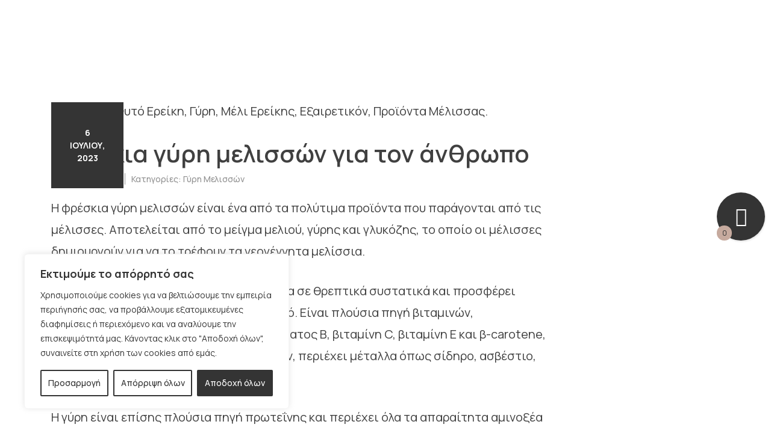

--- FILE ---
content_type: text/html; charset=UTF-8
request_url: https://honeyexeretikon.gr/freskia-gyri-melisson-gia-ton-anthropo/
body_size: 49395
content:
<!DOCTYPE html>
<html lang="el" prefix="og: https://ogp.me/ns#">
<head>
	<meta charset="UTF-8">
	<meta name="viewport" content="width=device-width, initial-scale=1.0, viewport-fit=cover" />			<style>img:is([sizes="auto" i], [sizes^="auto," i]) { contain-intrinsic-size: 3000px 1500px }</style>
	
<!-- Search Engine Optimization by Rank Math - https://rankmath.com/ -->
<title>Φρέσκια Γύρη Μελισσών | Εξαιρετικόν</title>
<meta name="description" content="Η φρέσκια γύρη μελισσών είναι ένα από τα πολύτιμα προϊόντα που παράγονται από τις μέλισσες."/>
<meta name="robots" content="follow, index, max-snippet:-1, max-video-preview:-1, max-image-preview:large"/>
<link rel="canonical" href="https://honeyexeretikon.gr/freskia-gyri-melisson-gia-ton-anthropo/" />
<meta property="og:locale" content="el_GR" />
<meta property="og:type" content="article" />
<meta property="og:title" content="Φρέσκια Γύρη Μελισσών | Εξαιρετικόν" />
<meta property="og:description" content="Η φρέσκια γύρη μελισσών είναι ένα από τα πολύτιμα προϊόντα που παράγονται από τις μέλισσες." />
<meta property="og:url" content="https://honeyexeretikon.gr/freskia-gyri-melisson-gia-ton-anthropo/" />
<meta property="og:site_name" content="Εξαιρετικόν Μέλι Κρήτης - Exeretikon Cretan Honey" />
<meta property="article:publisher" content="https://www.facebook.com/honey.beeproducts.kissamos" />
<meta property="article:section" content="Γύρη Μελισσών" />
<meta property="og:updated_time" content="2023-11-20T14:44:56+02:00" />
<meta property="og:image" content="https://honeyexeretikon.gr/wp-content/uploads/2023/05/kyr7726.jpg" />
<meta property="og:image:secure_url" content="https://honeyexeretikon.gr/wp-content/uploads/2023/05/kyr7726.jpg" />
<meta property="og:image:width" content="1600" />
<meta property="og:image:height" content="1065" />
<meta property="og:image:alt" content="Μέλισσα, Φυτό Ερείκη, Γύρη, Μέλι Ερείκης, Εξαιρετικόν, Προϊόντα Μέλισσας." />
<meta property="og:image:type" content="image/jpeg" />
<meta property="article:published_time" content="2023-07-06T16:27:25+03:00" />
<meta property="article:modified_time" content="2023-11-20T14:44:56+02:00" />
<meta name="twitter:card" content="summary_large_image" />
<meta name="twitter:title" content="Φρέσκια Γύρη Μελισσών | Εξαιρετικόν" />
<meta name="twitter:description" content="Η φρέσκια γύρη μελισσών είναι ένα από τα πολύτιμα προϊόντα που παράγονται από τις μέλισσες." />
<meta name="twitter:image" content="https://honeyexeretikon.gr/wp-content/uploads/2023/05/kyr7726.jpg" />
<meta name="twitter:label1" content="Written by" />
<meta name="twitter:data1" content="pro" />
<meta name="twitter:label2" content="Time to read" />
<meta name="twitter:data2" content="1 minute" />
<script type="application/ld+json" class="rank-math-schema">{"@context":"https://schema.org","@graph":[{"@type":"Place","@id":"https://honeyexeretikon.gr/#place","address":{"@type":"PostalAddress","streetAddress":"E65, \u039a\u03af\u03c3\u03c3\u03b1\u03bc\u03bf\u03c2","addressLocality":"\u039a\u03af\u03c3\u03c3\u03b1\u03bc\u03bf\u03c2","addressRegion":"\u039a\u03c1\u03ae\u03c4\u03b7","postalCode":"734 00","addressCountry":"\u0395\u03bb\u03bb\u03ac\u03b4\u03b1"}},{"@type":"Organization","@id":"https://honeyexeretikon.gr/#organization","name":"\u0395\u03be\u03b1\u03b9\u03c1\u03b5\u03c4\u03b9\u03ba\u03cc\u03bd \u039c\u03ad\u03bb\u03b9 \u039a\u03c1\u03ae\u03c4\u03b7\u03c2 - Exeretikon Cretan Honey","url":"http://honeyexeretikon.gr","sameAs":["https://www.facebook.com/honey.beeproducts.kissamos"],"email":"info@honeyexeretikon.gr","address":{"@type":"PostalAddress","streetAddress":"E65, \u039a\u03af\u03c3\u03c3\u03b1\u03bc\u03bf\u03c2","addressLocality":"\u039a\u03af\u03c3\u03c3\u03b1\u03bc\u03bf\u03c2","addressRegion":"\u039a\u03c1\u03ae\u03c4\u03b7","postalCode":"734 00","addressCountry":"\u0395\u03bb\u03bb\u03ac\u03b4\u03b1"},"logo":{"@type":"ImageObject","@id":"https://honeyexeretikon.gr/#logo","url":"http://honeyexeretikon.gr/wp-content/uploads/2023/05/logo-black.png","contentUrl":"http://honeyexeretikon.gr/wp-content/uploads/2023/05/logo-black.png","caption":"\u0395\u03be\u03b1\u03b9\u03c1\u03b5\u03c4\u03b9\u03ba\u03cc\u03bd \u039c\u03ad\u03bb\u03b9 \u039a\u03c1\u03ae\u03c4\u03b7\u03c2 - Exeretikon Cretan Honey","inLanguage":"el","width":"631","height":"235"},"contactPoint":[{"@type":"ContactPoint","telephone":"0030 697 877 6158","contactType":"customer support"},{"@type":"ContactPoint","telephone":"003028220 22060","contactType":"customer support"}],"location":{"@id":"https://honeyexeretikon.gr/#place"}},{"@type":"WebSite","@id":"https://honeyexeretikon.gr/#website","url":"https://honeyexeretikon.gr","name":"\u0395\u03be\u03b1\u03b9\u03c1\u03b5\u03c4\u03b9\u03ba\u03cc\u03bd \u039c\u03ad\u03bb\u03b9 \u039a\u03c1\u03ae\u03c4\u03b7\u03c2 - Exeretikon Cretan Honey","alternateName":"Tsikalaky Cretan Honey","publisher":{"@id":"https://honeyexeretikon.gr/#organization"},"inLanguage":"el"},{"@type":"ImageObject","@id":"https://honeyexeretikon.gr/wp-content/uploads/2023/05/kyr7726.jpg","url":"https://honeyexeretikon.gr/wp-content/uploads/2023/05/kyr7726.jpg","width":"1600","height":"1065","caption":"\u039c\u03ad\u03bb\u03b9\u03c3\u03c3\u03b1, \u03a6\u03c5\u03c4\u03cc \u0395\u03c1\u03b5\u03af\u03ba\u03b7, \u0393\u03cd\u03c1\u03b7, \u039c\u03ad\u03bb\u03b9 \u0395\u03c1\u03b5\u03af\u03ba\u03b7\u03c2, \u0395\u03be\u03b1\u03b9\u03c1\u03b5\u03c4\u03b9\u03ba\u03cc\u03bd, \u03a0\u03c1\u03bf\u03ca\u03cc\u03bd\u03c4\u03b1 \u039c\u03ad\u03bb\u03b9\u03c3\u03c3\u03b1\u03c2.","inLanguage":"el"},{"@type":"WebPage","@id":"https://honeyexeretikon.gr/freskia-gyri-melisson-gia-ton-anthropo/#webpage","url":"https://honeyexeretikon.gr/freskia-gyri-melisson-gia-ton-anthropo/","name":"\u03a6\u03c1\u03ad\u03c3\u03ba\u03b9\u03b1 \u0393\u03cd\u03c1\u03b7 \u039c\u03b5\u03bb\u03b9\u03c3\u03c3\u03ce\u03bd | \u0395\u03be\u03b1\u03b9\u03c1\u03b5\u03c4\u03b9\u03ba\u03cc\u03bd","datePublished":"2023-07-06T16:27:25+03:00","dateModified":"2023-11-20T14:44:56+02:00","isPartOf":{"@id":"https://honeyexeretikon.gr/#website"},"primaryImageOfPage":{"@id":"https://honeyexeretikon.gr/wp-content/uploads/2023/05/kyr7726.jpg"},"inLanguage":"el"},{"@type":"Person","@id":"https://honeyexeretikon.gr/freskia-gyri-melisson-gia-ton-anthropo/#author","name":"pro","image":{"@type":"ImageObject","@id":"https://secure.gravatar.com/avatar/862ee8d0692605f4c8972a2daf2a6b8cb1b90274874ad74674847532c14dfa3e?s=96&amp;d=mm&amp;r=g","url":"https://secure.gravatar.com/avatar/862ee8d0692605f4c8972a2daf2a6b8cb1b90274874ad74674847532c14dfa3e?s=96&amp;d=mm&amp;r=g","caption":"pro","inLanguage":"el"},"sameAs":["http://honeyexeretikon.gr"],"worksFor":{"@id":"https://honeyexeretikon.gr/#organization"}},{"@type":"BlogPosting","headline":"\u03a6\u03c1\u03ad\u03c3\u03ba\u03b9\u03b1 \u0393\u03cd\u03c1\u03b7 \u039c\u03b5\u03bb\u03b9\u03c3\u03c3\u03ce\u03bd | \u0395\u03be\u03b1\u03b9\u03c1\u03b5\u03c4\u03b9\u03ba\u03cc\u03bd","keywords":"\u03a6\u03c1\u03ad\u03c3\u03ba\u03b9\u03b1 \u0393\u03cd\u03c1\u03b7 \u039c\u03b5\u03bb\u03b9\u03c3\u03c3\u03ce\u03bd","datePublished":"2023-07-06T16:27:25+03:00","dateModified":"2023-11-20T14:44:56+02:00","articleSection":"\u0393\u03cd\u03c1\u03b7 \u039c\u03b5\u03bb\u03b9\u03c3\u03c3\u03ce\u03bd","author":{"@id":"https://honeyexeretikon.gr/freskia-gyri-melisson-gia-ton-anthropo/#author","name":"pro"},"publisher":{"@id":"https://honeyexeretikon.gr/#organization"},"description":"\u0397 \u03c6\u03c1\u03ad\u03c3\u03ba\u03b9\u03b1 \u03b3\u03cd\u03c1\u03b7 \u03bc\u03b5\u03bb\u03b9\u03c3\u03c3\u03ce\u03bd \u03b5\u03af\u03bd\u03b1\u03b9 \u03ad\u03bd\u03b1 \u03b1\u03c0\u03cc \u03c4\u03b1 \u03c0\u03bf\u03bb\u03cd\u03c4\u03b9\u03bc\u03b1 \u03c0\u03c1\u03bf\u03ca\u03cc\u03bd\u03c4\u03b1 \u03c0\u03bf\u03c5 \u03c0\u03b1\u03c1\u03ac\u03b3\u03bf\u03bd\u03c4\u03b1\u03b9 \u03b1\u03c0\u03cc \u03c4\u03b9\u03c2 \u03bc\u03ad\u03bb\u03b9\u03c3\u03c3\u03b5\u03c2.","name":"\u03a6\u03c1\u03ad\u03c3\u03ba\u03b9\u03b1 \u0393\u03cd\u03c1\u03b7 \u039c\u03b5\u03bb\u03b9\u03c3\u03c3\u03ce\u03bd | \u0395\u03be\u03b1\u03b9\u03c1\u03b5\u03c4\u03b9\u03ba\u03cc\u03bd","@id":"https://honeyexeretikon.gr/freskia-gyri-melisson-gia-ton-anthropo/#richSnippet","isPartOf":{"@id":"https://honeyexeretikon.gr/freskia-gyri-melisson-gia-ton-anthropo/#webpage"},"image":{"@id":"https://honeyexeretikon.gr/wp-content/uploads/2023/05/kyr7726.jpg"},"inLanguage":"el","mainEntityOfPage":{"@id":"https://honeyexeretikon.gr/freskia-gyri-melisson-gia-ton-anthropo/#webpage"}}]}</script>
<!-- /Rank Math WordPress SEO plugin -->

<link rel='dns-prefetch' href='//fonts.googleapis.com' />
<link rel="alternate" type="application/rss+xml" title="Ροή RSS &raquo; Εξαιρετικόν - Premium Honey" href="https://honeyexeretikon.gr/feed/" />
<link rel="alternate" type="application/rss+xml" title="Ροή Σχολίων &raquo; Εξαιρετικόν - Premium Honey" href="https://honeyexeretikon.gr/comments/feed/" />
<link rel="alternate" type="application/rss+xml" title="Ροή Σχολίων Εξαιρετικόν - Premium Honey &raquo; Φρέσκια γύρη μελισσών για τον άνθρωπο" href="https://honeyexeretikon.gr/freskia-gyri-melisson-gia-ton-anthropo/feed/" />
<script type="text/javascript">
/* <![CDATA[ */
window._wpemojiSettings = {"baseUrl":"https:\/\/s.w.org\/images\/core\/emoji\/16.0.1\/72x72\/","ext":".png","svgUrl":"https:\/\/s.w.org\/images\/core\/emoji\/16.0.1\/svg\/","svgExt":".svg","source":{"concatemoji":"https:\/\/honeyexeretikon.gr\/wp-includes\/js\/wp-emoji-release.min.js?ver=6.8.3"}};
/*! This file is auto-generated */
!function(s,n){var o,i,e;function c(e){try{var t={supportTests:e,timestamp:(new Date).valueOf()};sessionStorage.setItem(o,JSON.stringify(t))}catch(e){}}function p(e,t,n){e.clearRect(0,0,e.canvas.width,e.canvas.height),e.fillText(t,0,0);var t=new Uint32Array(e.getImageData(0,0,e.canvas.width,e.canvas.height).data),a=(e.clearRect(0,0,e.canvas.width,e.canvas.height),e.fillText(n,0,0),new Uint32Array(e.getImageData(0,0,e.canvas.width,e.canvas.height).data));return t.every(function(e,t){return e===a[t]})}function u(e,t){e.clearRect(0,0,e.canvas.width,e.canvas.height),e.fillText(t,0,0);for(var n=e.getImageData(16,16,1,1),a=0;a<n.data.length;a++)if(0!==n.data[a])return!1;return!0}function f(e,t,n,a){switch(t){case"flag":return n(e,"\ud83c\udff3\ufe0f\u200d\u26a7\ufe0f","\ud83c\udff3\ufe0f\u200b\u26a7\ufe0f")?!1:!n(e,"\ud83c\udde8\ud83c\uddf6","\ud83c\udde8\u200b\ud83c\uddf6")&&!n(e,"\ud83c\udff4\udb40\udc67\udb40\udc62\udb40\udc65\udb40\udc6e\udb40\udc67\udb40\udc7f","\ud83c\udff4\u200b\udb40\udc67\u200b\udb40\udc62\u200b\udb40\udc65\u200b\udb40\udc6e\u200b\udb40\udc67\u200b\udb40\udc7f");case"emoji":return!a(e,"\ud83e\udedf")}return!1}function g(e,t,n,a){var r="undefined"!=typeof WorkerGlobalScope&&self instanceof WorkerGlobalScope?new OffscreenCanvas(300,150):s.createElement("canvas"),o=r.getContext("2d",{willReadFrequently:!0}),i=(o.textBaseline="top",o.font="600 32px Arial",{});return e.forEach(function(e){i[e]=t(o,e,n,a)}),i}function t(e){var t=s.createElement("script");t.src=e,t.defer=!0,s.head.appendChild(t)}"undefined"!=typeof Promise&&(o="wpEmojiSettingsSupports",i=["flag","emoji"],n.supports={everything:!0,everythingExceptFlag:!0},e=new Promise(function(e){s.addEventListener("DOMContentLoaded",e,{once:!0})}),new Promise(function(t){var n=function(){try{var e=JSON.parse(sessionStorage.getItem(o));if("object"==typeof e&&"number"==typeof e.timestamp&&(new Date).valueOf()<e.timestamp+604800&&"object"==typeof e.supportTests)return e.supportTests}catch(e){}return null}();if(!n){if("undefined"!=typeof Worker&&"undefined"!=typeof OffscreenCanvas&&"undefined"!=typeof URL&&URL.createObjectURL&&"undefined"!=typeof Blob)try{var e="postMessage("+g.toString()+"("+[JSON.stringify(i),f.toString(),p.toString(),u.toString()].join(",")+"));",a=new Blob([e],{type:"text/javascript"}),r=new Worker(URL.createObjectURL(a),{name:"wpTestEmojiSupports"});return void(r.onmessage=function(e){c(n=e.data),r.terminate(),t(n)})}catch(e){}c(n=g(i,f,p,u))}t(n)}).then(function(e){for(var t in e)n.supports[t]=e[t],n.supports.everything=n.supports.everything&&n.supports[t],"flag"!==t&&(n.supports.everythingExceptFlag=n.supports.everythingExceptFlag&&n.supports[t]);n.supports.everythingExceptFlag=n.supports.everythingExceptFlag&&!n.supports.flag,n.DOMReady=!1,n.readyCallback=function(){n.DOMReady=!0}}).then(function(){return e}).then(function(){var e;n.supports.everything||(n.readyCallback(),(e=n.source||{}).concatemoji?t(e.concatemoji):e.wpemoji&&e.twemoji&&(t(e.twemoji),t(e.wpemoji)))}))}((window,document),window._wpemojiSettings);
/* ]]> */
</script>

<link rel='stylesheet' id='premium-addons-css' href='https://honeyexeretikon.gr/wp-content/plugins/premium-addons-for-elementor/assets/frontend/min-css/premium-addons.min.css?ver=4.11.46' type='text/css' media='all' />
<style id='wp-emoji-styles-inline-css' type='text/css'>

	img.wp-smiley, img.emoji {
		display: inline !important;
		border: none !important;
		box-shadow: none !important;
		height: 1em !important;
		width: 1em !important;
		margin: 0 0.07em !important;
		vertical-align: -0.1em !important;
		background: none !important;
		padding: 0 !important;
	}
</style>
<link rel='stylesheet' id='wp-block-library-css' href='https://honeyexeretikon.gr/wp-includes/css/dist/block-library/style.min.css?ver=6.8.3' type='text/css' media='all' />
<style id='wp-block-library-inline-css' type='text/css'>
:root {
			--proteo-main_color_shade: #343434;
			--proteo-general_link_color: #343434;
			--proteo-general_link_hover_color: #343434;
			--proteo-general_link_decoration: none;
			--proteo-header_bg_color: #ffffff;
			--proteo-sticky_header_bg_color: #ffffff;
			--proteo-header_menu_font_size: 18px;
			--proteo-header_menu_text_transform: none;
			--proteo-header_menu_letter_spacing: 2px;
			--proteo-header_menu_color: #343434;
			--proteo-header_menu_hover_color: #c6aa9e;
			--proteo-sticky_header_menu_color: #343434;
			--proteo-sticky_header_menu_hover_color: #c6aa9e;
			--proteo-mobile_menu_bg_color: #ffffff;
			--proteo-mobile_menu_color: #343434;
			--proteo-mobile_menu_hover_color: #c6aa9e;
			--proteo-site_custom_logo_max_width: 200px;
			--proteo-site_title_font_size: 43px;
			--proteo-site_title_color: #404040;
			--proteo-tagline_font_size: 18px;
			--proteo-tagline_color: #404040;
			--proteo-topbar_bg_color: ;
			--proteo-topbar_font_size: 16px;
			--proteo-topbar_font_color: #ffffff;
			--proteo-topbar_align: center;
			--proteo-topbar_link_color: #343434;
			--proteo-topbar_link_hover_color: #252525;
			--proteo-topbar_bottom_border: none;
			--proteo-topbar_bottom_border_color: #000000;
			--proteo-topbar_bottom_border_width: 1px;
			--proteo-footer_bg_color: #f7f7f7;
			--proteo-footer_bg_image: none;
			--proteo-footer_bg_image_size: cover;
			--proteo-footer_bg_image_repeat: repeat;
			--proteo-footer_bg_image_position: center center;
			--proteo-footer_font_size: 16px;
			--proteo-footer_font_color: #404040;
			--proteo-footer_align: left;
			--proteo-footer_link_color: #e2a71d;
			--proteo-footer_link_hover_color: #e2b751;
			--proteo-footer_widgets_title_color: #404040;
			--proteo-footer_widgets_title_font_size: 24px;
			--proteo-footer_credits_bg_color: #343434;
			--proteo-footer_credits_font_size: 15px;
			--proteo-footer_credits_font_color: #ffffff;
			--proteo-footer_credits_align: center;
			--proteo-footer_credits_link_color: #c6aa9e;
			--proteo-footer_credits_link_hover_color: #c6aa9e;
			--proteo-footer_sidebar_1_width: 100%;
			--proteo-footer_sidebar_2_width: 100%;
			--proteo-base_font_size: 16px;
			--proteo-base_font_color: #404040;
			--proteo-h1_font_size: 40px;
			--proteo-h1_font_color: #404040;
			--proteo-h2_font_size: 40px;
			--proteo-h2_font_color: #404040;
			--proteo-h3_font_size: 30px;
			--proteo-h3_font_color: #404040;
			--proteo-h4_font_size: 20px;
			--proteo-h4_font_color: #404040;
			--proteo-h5_font_size: 16px;
			--proteo-h5_font_color: #404040;
			--proteo-h6_font_size: 11px;
			--proteo-h6_font_color: #404040;
			--proteo-widgets_title_font_size: 24px;
			--proteo-widgets_title_font_color: #404040;
			--proteo-widgets_content_font_size: 16px;
			--proteo-widgets_content_font_color: #404040;
			--proteo-mobile_site_title_font_size:38px;
			--proteo-mobile_tagline_font_size:11px;
			--proteo-mobile_base_font_size:13px;
			--proteo-mobile_topbar_font_size:13px;
			--proteo-mobile_menu_font_size:16px;
			--proteo-mobile_h1_font_size:56px;
			--proteo-mobile_h2_font_size:32px;
			--proteo-mobile_h3_font_size:15px;
			--proteo-mobile_h4_font_size:13px;
			--proteo-mobile_h5_font_size:10px;
			--proteo-mobile_h6_font_size:9px;
			--proteo-mobile_single_product_page_title_font_size:36px;
			--proteo-mobile_footer_font_size:13px;
			--proteo-mobile_footer_credits_font_size:13px;
			--proteo-page_title_align: left;
			--proteo-button_1_bg_color: #343434;
			--proteo-button_1_border_color: #343434;
			--proteo-button_1_font_color: #ffffff;
			--proteo-button_1_bg_hover_color: #c6aa9e;
			--proteo-button_1_border_hover_color: #e2ba5d;
			--proteo-button_1_font_hover_color: #ffffff;
			--proteo-button_2_bg_color_1: rgba(52,52,52,1);
			--proteo-button_2_bg_color_2: rgba(93,93,93,1);
			--proteo-button_2_font_color: #ffffff;
			--proteo-button_2_bg_hover_color: #252525;
			--proteo-button_2_font_hover_color: #ffffff;
			--proteo-buttons_border_radius: 50px;
			--proteo-post_thumbnail_background_color: #448a85;
			--proteo-post_thumbnail_background_color_opacity: 0.7;
			--proteo-post_thumbnail_text_color: #ffffff;
			--proteo-post_loop_title_font_size: 40px;
			--proteo-post_loop_widget_title_font_size: 32px;
			--proteo-post_loop_title_color: #404040;
			--proteo-post_loop_title_text_transform: none;
			--proteo-blog_page_posts_horizontal_spacing: 30px;
			--proteo-blog_page_posts_vertical_spacing: 50px;
			--proteo-blog_page_posts_border_width: 1px 1px 1px 1px;
			--proteo-blog_page_posts_border_radius: 0px 0px 0px 0px;
			--proteo-blog_page_posts_border_color: #ebebeb;
			--proteo-forms_input_min_height: 35px;
			--proteo-forms_input_borde_radius: 0px;
			--proteo-forms_input_border_width: 1px;
			--proteo-forms_input_border_color: #cccccc;
			--proteo-forms_input_font_size: 16px;
			--proteo-site_background_color: #ffffff;
			--proteo-yith_proteo_editor_custom_color_1: #c6aa9e;
			--proteo-yith_proteo_editor_custom_color_2: #ffffff;
			--proteo-yith_proteo_editor_custom_color_3: #107774;
			--proteo-yith_proteo_editor_custom_color_4: #404040;
			--proteo-yith_proteo_editor_custom_color_5: #dd9933;
			--proteo-yith_proteo_editor_custom_color_6: #000000;
			--proteo-yith_proteo_editor_custom_color_7: #1e73be;
			--proteo-yith_proteo_editor_custom_color_8: #dd3333;
			--proteo-store_notice_bg_color: #607d8b;
			--proteo-store_notice_text_color: #ffffff;
			--proteo-store_notice_font_size: 13px;
			--proteo-sale_badge_bg_color: #343434;
			--proteo-sale_badge_text_color: #ffffff;
			--proteo-sale_badge_font_size: 13px;
			--proteo-woo_messages_font_size: 14px;
			--proteo-woo_messages_default_accent_color: #17b4a9;
			--proteo-woo_messages_info_accent_color: #e0e0e0;
			--proteo-woo_messages_error_accent_color: #ffab91;
			--proteo-single_product_background_color: #ffffff;
			--proteo-single_product_description_font_size: 20px;
			--proteo-single_product_description_font_color: #343434;
			--proteo-single_product_price_font_size: 30px;
			--proteo-single_product_price_color: #343434;
			--proteo-single_product_quantity_input_font_size: 40px;
			--proteo-single_product_add_to_cart_button_font_size: 20px;
			--proteo-single_product_tabs_title_font_size: 20px;
			--proteo-single_product_tabs_title_color: #343434;
			--proteo-single_product_tabs_content_font_size: 16px;
			--proteo-single_product_title_font_size: 50px;
			--proteo-single_product_title_font_color: #343434;
			--proteo-catalog_product_title_font_size: 19px;
			--proteo-catalog_product_title_color: #343434;
			--proteo-catalog_product_price_font_size: 17px;
			--proteo-catalog_product_price_color: #1f1f1f;
			--proteo-catalog_product_add_to_cart_font_size: 16px;
			--proteo-catalog_product_border_radius: 0px 0px 0px 0px;
			--proteo-catalog_product_border_color: #ebebeb;
			--proteo-catalog_product_border_width: 1px 1px 1px 1px;
			--proteo-catalog_product_horizontal_spacing: 15px;
			--proteo-catalog_product_vertical_spacing: 35px;
			--proteo-site_title_spacing: 0px 30px 0px 0px;
			--proteo-tagline_spacing: 0px 30px 0px 0px;
			--proteo-topbar_spacing: 10px 0px 10px 0px;
			--proteo-header_manu_menu_spacing: 0px 0px 0px 0px;
			--proteo-header_spacing: 5px 15px 5px 15px;
			--proteo-sticky_header_spacing: 6px 15px 6px 15px;
			--proteo-site_content_spacing: 30px 0px 50px 0px;
			--proteo-page_title_spacing: 0px 0px 35px 0px;
			--proteo-responsive_breakpoint_mobile: 600px;
			--proteo-responsive_breakpoint_table: 768px;
			--proteo-responsive_breakpoint_small_desktop: 992px;
			--proteo-responsive_breakpoint_desktop: 1200px;
			--proteo-responsive_breakpoint_large_desktop: 1400px;
			--proteo-header_bottom_border_color: #000000;
			--proteo-header_bottom_border_thickness: 2px;
			--proteo-header_bottom_border_width: 100%;
			--proteo-header_bottom_border_alignment: initial;
			--proteo-header_bottom_shadow_color: #0000004D;
			--proteo-header_bottom_shadow_h_offset: -2px;
			--proteo-header_bottom_shadow_v_offset: 2px;
			--proteo-header_bottom_shadow_blur: 80px;
			--proteo-header_bottom_shadow_spread: 30px;

		}
</style>
<style id='wp-block-library-theme-inline-css' type='text/css'>
.wp-block-audio :where(figcaption){color:#555;font-size:13px;text-align:center}.is-dark-theme .wp-block-audio :where(figcaption){color:#ffffffa6}.wp-block-audio{margin:0 0 1em}.wp-block-code{border:1px solid #ccc;border-radius:4px;font-family:Menlo,Consolas,monaco,monospace;padding:.8em 1em}.wp-block-embed :where(figcaption){color:#555;font-size:13px;text-align:center}.is-dark-theme .wp-block-embed :where(figcaption){color:#ffffffa6}.wp-block-embed{margin:0 0 1em}.blocks-gallery-caption{color:#555;font-size:13px;text-align:center}.is-dark-theme .blocks-gallery-caption{color:#ffffffa6}:root :where(.wp-block-image figcaption){color:#555;font-size:13px;text-align:center}.is-dark-theme :root :where(.wp-block-image figcaption){color:#ffffffa6}.wp-block-image{margin:0 0 1em}.wp-block-pullquote{border-bottom:4px solid;border-top:4px solid;color:currentColor;margin-bottom:1.75em}.wp-block-pullquote cite,.wp-block-pullquote footer,.wp-block-pullquote__citation{color:currentColor;font-size:.8125em;font-style:normal;text-transform:uppercase}.wp-block-quote{border-left:.25em solid;margin:0 0 1.75em;padding-left:1em}.wp-block-quote cite,.wp-block-quote footer{color:currentColor;font-size:.8125em;font-style:normal;position:relative}.wp-block-quote:where(.has-text-align-right){border-left:none;border-right:.25em solid;padding-left:0;padding-right:1em}.wp-block-quote:where(.has-text-align-center){border:none;padding-left:0}.wp-block-quote.is-large,.wp-block-quote.is-style-large,.wp-block-quote:where(.is-style-plain){border:none}.wp-block-search .wp-block-search__label{font-weight:700}.wp-block-search__button{border:1px solid #ccc;padding:.375em .625em}:where(.wp-block-group.has-background){padding:1.25em 2.375em}.wp-block-separator.has-css-opacity{opacity:.4}.wp-block-separator{border:none;border-bottom:2px solid;margin-left:auto;margin-right:auto}.wp-block-separator.has-alpha-channel-opacity{opacity:1}.wp-block-separator:not(.is-style-wide):not(.is-style-dots){width:100px}.wp-block-separator.has-background:not(.is-style-dots){border-bottom:none;height:1px}.wp-block-separator.has-background:not(.is-style-wide):not(.is-style-dots){height:2px}.wp-block-table{margin:0 0 1em}.wp-block-table td,.wp-block-table th{word-break:normal}.wp-block-table :where(figcaption){color:#555;font-size:13px;text-align:center}.is-dark-theme .wp-block-table :where(figcaption){color:#ffffffa6}.wp-block-video :where(figcaption){color:#555;font-size:13px;text-align:center}.is-dark-theme .wp-block-video :where(figcaption){color:#ffffffa6}.wp-block-video{margin:0 0 1em}:root :where(.wp-block-template-part.has-background){margin-bottom:0;margin-top:0;padding:1.25em 2.375em}
</style>
<style id='classic-theme-styles-inline-css' type='text/css'>
/*! This file is auto-generated */
.wp-block-button__link{color:#fff;background-color:#32373c;border-radius:9999px;box-shadow:none;text-decoration:none;padding:calc(.667em + 2px) calc(1.333em + 2px);font-size:1.125em}.wp-block-file__button{background:#32373c;color:#fff;text-decoration:none}
</style>
<style id='global-styles-inline-css' type='text/css'>
:root{--wp--preset--aspect-ratio--square: 1;--wp--preset--aspect-ratio--4-3: 4/3;--wp--preset--aspect-ratio--3-4: 3/4;--wp--preset--aspect-ratio--3-2: 3/2;--wp--preset--aspect-ratio--2-3: 2/3;--wp--preset--aspect-ratio--16-9: 16/9;--wp--preset--aspect-ratio--9-16: 9/16;--wp--preset--color--black: #000000;--wp--preset--color--cyan-bluish-gray: #abb8c3;--wp--preset--color--white: #ffffff;--wp--preset--color--pale-pink: #f78da7;--wp--preset--color--vivid-red: #cf2e2e;--wp--preset--color--luminous-vivid-orange: #ff6900;--wp--preset--color--luminous-vivid-amber: #fcb900;--wp--preset--color--light-green-cyan: #7bdcb5;--wp--preset--color--vivid-green-cyan: #00d084;--wp--preset--color--pale-cyan-blue: #8ed1fc;--wp--preset--color--vivid-cyan-blue: #0693e3;--wp--preset--color--vivid-purple: #9b51e0;--wp--preset--color--yith-proteo-editor-custom-color-1: #c6aa9e;--wp--preset--color--yith-proteo-editor-custom-color-2: #ffffff;--wp--preset--color--yith-proteo-editor-custom-color-3: #107774;--wp--preset--color--yith-proteo-editor-custom-color-4: #404040;--wp--preset--color--yith-proteo-editor-custom-color-5: #dd9933;--wp--preset--color--yith-proteo-editor-custom-color-6: #000000;--wp--preset--color--yith-proteo-editor-custom-color-7: #1e73be;--wp--preset--color--yith-proteo-editor-custom-color-8: #dd3333;--wp--preset--gradient--vivid-cyan-blue-to-vivid-purple: linear-gradient(135deg,rgba(6,147,227,1) 0%,rgb(155,81,224) 100%);--wp--preset--gradient--light-green-cyan-to-vivid-green-cyan: linear-gradient(135deg,rgb(122,220,180) 0%,rgb(0,208,130) 100%);--wp--preset--gradient--luminous-vivid-amber-to-luminous-vivid-orange: linear-gradient(135deg,rgba(252,185,0,1) 0%,rgba(255,105,0,1) 100%);--wp--preset--gradient--luminous-vivid-orange-to-vivid-red: linear-gradient(135deg,rgba(255,105,0,1) 0%,rgb(207,46,46) 100%);--wp--preset--gradient--very-light-gray-to-cyan-bluish-gray: linear-gradient(135deg,rgb(238,238,238) 0%,rgb(169,184,195) 100%);--wp--preset--gradient--cool-to-warm-spectrum: linear-gradient(135deg,rgb(74,234,220) 0%,rgb(151,120,209) 20%,rgb(207,42,186) 40%,rgb(238,44,130) 60%,rgb(251,105,98) 80%,rgb(254,248,76) 100%);--wp--preset--gradient--blush-light-purple: linear-gradient(135deg,rgb(255,206,236) 0%,rgb(152,150,240) 100%);--wp--preset--gradient--blush-bordeaux: linear-gradient(135deg,rgb(254,205,165) 0%,rgb(254,45,45) 50%,rgb(107,0,62) 100%);--wp--preset--gradient--luminous-dusk: linear-gradient(135deg,rgb(255,203,112) 0%,rgb(199,81,192) 50%,rgb(65,88,208) 100%);--wp--preset--gradient--pale-ocean: linear-gradient(135deg,rgb(255,245,203) 0%,rgb(182,227,212) 50%,rgb(51,167,181) 100%);--wp--preset--gradient--electric-grass: linear-gradient(135deg,rgb(202,248,128) 0%,rgb(113,206,126) 100%);--wp--preset--gradient--midnight: linear-gradient(135deg,rgb(2,3,129) 0%,rgb(40,116,252) 100%);--wp--preset--font-size--small: 13px;--wp--preset--font-size--medium: 20px;--wp--preset--font-size--large: 36px;--wp--preset--font-size--x-large: 42px;--wp--preset--spacing--20: 0.44rem;--wp--preset--spacing--30: 0.67rem;--wp--preset--spacing--40: 1rem;--wp--preset--spacing--50: 1.5rem;--wp--preset--spacing--60: 2.25rem;--wp--preset--spacing--70: 3.38rem;--wp--preset--spacing--80: 5.06rem;--wp--preset--shadow--natural: 6px 6px 9px rgba(0, 0, 0, 0.2);--wp--preset--shadow--deep: 12px 12px 50px rgba(0, 0, 0, 0.4);--wp--preset--shadow--sharp: 6px 6px 0px rgba(0, 0, 0, 0.2);--wp--preset--shadow--outlined: 6px 6px 0px -3px rgba(255, 255, 255, 1), 6px 6px rgba(0, 0, 0, 1);--wp--preset--shadow--crisp: 6px 6px 0px rgba(0, 0, 0, 1);}:where(.is-layout-flex){gap: 0.5em;}:where(.is-layout-grid){gap: 0.5em;}body .is-layout-flex{display: flex;}.is-layout-flex{flex-wrap: wrap;align-items: center;}.is-layout-flex > :is(*, div){margin: 0;}body .is-layout-grid{display: grid;}.is-layout-grid > :is(*, div){margin: 0;}:where(.wp-block-columns.is-layout-flex){gap: 2em;}:where(.wp-block-columns.is-layout-grid){gap: 2em;}:where(.wp-block-post-template.is-layout-flex){gap: 1.25em;}:where(.wp-block-post-template.is-layout-grid){gap: 1.25em;}.has-black-color{color: var(--wp--preset--color--black) !important;}.has-cyan-bluish-gray-color{color: var(--wp--preset--color--cyan-bluish-gray) !important;}.has-white-color{color: var(--wp--preset--color--white) !important;}.has-pale-pink-color{color: var(--wp--preset--color--pale-pink) !important;}.has-vivid-red-color{color: var(--wp--preset--color--vivid-red) !important;}.has-luminous-vivid-orange-color{color: var(--wp--preset--color--luminous-vivid-orange) !important;}.has-luminous-vivid-amber-color{color: var(--wp--preset--color--luminous-vivid-amber) !important;}.has-light-green-cyan-color{color: var(--wp--preset--color--light-green-cyan) !important;}.has-vivid-green-cyan-color{color: var(--wp--preset--color--vivid-green-cyan) !important;}.has-pale-cyan-blue-color{color: var(--wp--preset--color--pale-cyan-blue) !important;}.has-vivid-cyan-blue-color{color: var(--wp--preset--color--vivid-cyan-blue) !important;}.has-vivid-purple-color{color: var(--wp--preset--color--vivid-purple) !important;}.has-black-background-color{background-color: var(--wp--preset--color--black) !important;}.has-cyan-bluish-gray-background-color{background-color: var(--wp--preset--color--cyan-bluish-gray) !important;}.has-white-background-color{background-color: var(--wp--preset--color--white) !important;}.has-pale-pink-background-color{background-color: var(--wp--preset--color--pale-pink) !important;}.has-vivid-red-background-color{background-color: var(--wp--preset--color--vivid-red) !important;}.has-luminous-vivid-orange-background-color{background-color: var(--wp--preset--color--luminous-vivid-orange) !important;}.has-luminous-vivid-amber-background-color{background-color: var(--wp--preset--color--luminous-vivid-amber) !important;}.has-light-green-cyan-background-color{background-color: var(--wp--preset--color--light-green-cyan) !important;}.has-vivid-green-cyan-background-color{background-color: var(--wp--preset--color--vivid-green-cyan) !important;}.has-pale-cyan-blue-background-color{background-color: var(--wp--preset--color--pale-cyan-blue) !important;}.has-vivid-cyan-blue-background-color{background-color: var(--wp--preset--color--vivid-cyan-blue) !important;}.has-vivid-purple-background-color{background-color: var(--wp--preset--color--vivid-purple) !important;}.has-black-border-color{border-color: var(--wp--preset--color--black) !important;}.has-cyan-bluish-gray-border-color{border-color: var(--wp--preset--color--cyan-bluish-gray) !important;}.has-white-border-color{border-color: var(--wp--preset--color--white) !important;}.has-pale-pink-border-color{border-color: var(--wp--preset--color--pale-pink) !important;}.has-vivid-red-border-color{border-color: var(--wp--preset--color--vivid-red) !important;}.has-luminous-vivid-orange-border-color{border-color: var(--wp--preset--color--luminous-vivid-orange) !important;}.has-luminous-vivid-amber-border-color{border-color: var(--wp--preset--color--luminous-vivid-amber) !important;}.has-light-green-cyan-border-color{border-color: var(--wp--preset--color--light-green-cyan) !important;}.has-vivid-green-cyan-border-color{border-color: var(--wp--preset--color--vivid-green-cyan) !important;}.has-pale-cyan-blue-border-color{border-color: var(--wp--preset--color--pale-cyan-blue) !important;}.has-vivid-cyan-blue-border-color{border-color: var(--wp--preset--color--vivid-cyan-blue) !important;}.has-vivid-purple-border-color{border-color: var(--wp--preset--color--vivid-purple) !important;}.has-vivid-cyan-blue-to-vivid-purple-gradient-background{background: var(--wp--preset--gradient--vivid-cyan-blue-to-vivid-purple) !important;}.has-light-green-cyan-to-vivid-green-cyan-gradient-background{background: var(--wp--preset--gradient--light-green-cyan-to-vivid-green-cyan) !important;}.has-luminous-vivid-amber-to-luminous-vivid-orange-gradient-background{background: var(--wp--preset--gradient--luminous-vivid-amber-to-luminous-vivid-orange) !important;}.has-luminous-vivid-orange-to-vivid-red-gradient-background{background: var(--wp--preset--gradient--luminous-vivid-orange-to-vivid-red) !important;}.has-very-light-gray-to-cyan-bluish-gray-gradient-background{background: var(--wp--preset--gradient--very-light-gray-to-cyan-bluish-gray) !important;}.has-cool-to-warm-spectrum-gradient-background{background: var(--wp--preset--gradient--cool-to-warm-spectrum) !important;}.has-blush-light-purple-gradient-background{background: var(--wp--preset--gradient--blush-light-purple) !important;}.has-blush-bordeaux-gradient-background{background: var(--wp--preset--gradient--blush-bordeaux) !important;}.has-luminous-dusk-gradient-background{background: var(--wp--preset--gradient--luminous-dusk) !important;}.has-pale-ocean-gradient-background{background: var(--wp--preset--gradient--pale-ocean) !important;}.has-electric-grass-gradient-background{background: var(--wp--preset--gradient--electric-grass) !important;}.has-midnight-gradient-background{background: var(--wp--preset--gradient--midnight) !important;}.has-small-font-size{font-size: var(--wp--preset--font-size--small) !important;}.has-medium-font-size{font-size: var(--wp--preset--font-size--medium) !important;}.has-large-font-size{font-size: var(--wp--preset--font-size--large) !important;}.has-x-large-font-size{font-size: var(--wp--preset--font-size--x-large) !important;}
:where(.wp-block-post-template.is-layout-flex){gap: 1.25em;}:where(.wp-block-post-template.is-layout-grid){gap: 1.25em;}
:where(.wp-block-columns.is-layout-flex){gap: 2em;}:where(.wp-block-columns.is-layout-grid){gap: 2em;}
:root :where(.wp-block-pullquote){font-size: 1.5em;line-height: 1.6;}
</style>
<link rel='stylesheet' id='fontawesome-6.3.0-css' href='https://honeyexeretikon.gr/wp-content/plugins/mini-ajax-woo-cart/assets/backend/css//icons/fontawesome-6.3.0.css?ver=1.3.2' type='text/css' media='all' />
<link rel='stylesheet' id='eleganticons-css' href='https://honeyexeretikon.gr/wp-content/plugins/mini-ajax-woo-cart/assets/backend/css//icons/eleganticons.css?ver=1.3.2' type='text/css' media='all' />
<link rel='stylesheet' id='essentialicon-css' href='https://honeyexeretikon.gr/wp-content/plugins/mini-ajax-woo-cart/assets/backend/css//icons/essentialicon.css?ver=1.3.2' type='text/css' media='all' />
<link rel='stylesheet' id='icofont-css' href='https://honeyexeretikon.gr/wp-content/plugins/mini-ajax-woo-cart/assets/backend/css//icons/icofont.css?ver=1.3.2' type='text/css' media='all' />
<link rel='stylesheet' id='materialdesignicons-css' href='https://honeyexeretikon.gr/wp-content/plugins/mini-ajax-woo-cart/assets/backend/css//icons/materialdesignicons.css?ver=1.3.2' type='text/css' media='all' />
<link rel='stylesheet' id='animate-css' href='https://honeyexeretikon.gr/wp-content/plugins/mini-ajax-woo-cart/assets/frontend/css/animate.css?ver=1.3.2' type='text/css' media='all' />
<link rel='stylesheet' id='hover-css' href='https://honeyexeretikon.gr/wp-content/plugins/mini-ajax-woo-cart/assets/frontend/css/hover-min.css?ver=1.3.2' type='text/css' media='all' />
<link rel='stylesheet' id='jquery-mCustomScrollbar-css' href='https://honeyexeretikon.gr/wp-content/plugins/mini-ajax-woo-cart/assets/frontend/css/../../mcscrollbar/jquery.mCustomScrollbar.css?ver=1.3.2' type='text/css' media='all' />
<link rel='stylesheet' id='majc-frontend-flymenu-style-css' href='https://honeyexeretikon.gr/wp-content/plugins/mini-ajax-woo-cart/assets/frontend/css/frontend.css?ver=1.3.2' type='text/css' media='all' />
<style id='woocommerce-inline-inline-css' type='text/css'>
.woocommerce form .form-row .required { visibility: visible; }
</style>
<link rel='stylesheet' id='brands-styles-css' href='https://honeyexeretikon.gr/wp-content/plugins/woocommerce/assets/css/brands.css?ver=10.3.4' type='text/css' media='all' />
<link rel='stylesheet' id='yith-proteo-linearicons-css' href='https://honeyexeretikon.gr/wp-content/themes/yith-proteo/third-party/linearicons.min.css?ver=1.0.0' type='text/css' media='all' />
<link rel='stylesheet' id='yith-proteo-simple-line-icons-css' href='https://honeyexeretikon.gr/wp-content/themes/yith-proteo/third-party/simple-line-icons.min.css?ver=2.4.1' type='text/css' media='all' />
<link rel='stylesheet' id='select2-css' href='https://honeyexeretikon.gr/wp-content/plugins/woocommerce/assets/css/select2.css?ver=10.3.4' type='text/css' media='all' />
<link rel='stylesheet' id='yith-proteo-style-css' href='https://honeyexeretikon.gr/wp-content/themes/yith-proteo/style.css?ver=1.9.8' type='text/css' media='all' />
<style id='yith-proteo-style-inline-css' type='text/css'>
@font-face {
			font-family: "star";
			src: url("https://honeyexeretikon.gr/wp-content/plugins/woocommerce/assets/fonts/star.eot");
			src: url("https://honeyexeretikon.gr/wp-content/plugins/woocommerce/assets/fonts/star.eot?#iefix") format("embedded-opentype"),
				url("https://honeyexeretikon.gr/wp-content/plugins/woocommerce/assets/fonts/star.woff") format("woff"),
				url("https://honeyexeretikon.gr/wp-content/plugins/woocommerce/assets/fonts/star.ttf") format("truetype"),
				url("https://honeyexeretikon.gr/wp-content/plugins/woocommerce/assets/fonts/star.svg#star") format("svg");
			font-weight: normal;
			font-style: normal;
		}
</style>
<link rel='stylesheet' id='yith-proteo-animations-css' href='https://honeyexeretikon.gr/wp-content/themes/yith-proteo/third-party/aos.min.css?ver=2.3.1' type='text/css' media='all' />
<link rel='stylesheet' id='yith-proteo-modals-css-css' href='https://honeyexeretikon.gr/wp-content/themes/yith-proteo/third-party/jquery.modal.min.css?ver=0.9.1' type='text/css' media='all' />
<link rel='stylesheet' id='yith-proteo-responsive-css' href='https://honeyexeretikon.gr/wp-content/themes/yith-proteo/responsive.css?ver=1.9.8' type='text/css' media='all' />
<style id='yith-proteo-custom-style-inline-css' type='text/css'>
:root {
			--proteo-main_color_shade: #343434;
			--proteo-general_link_color: #343434;
			--proteo-general_link_hover_color: #343434;
			--proteo-general_link_decoration: none;
			--proteo-header_bg_color: #ffffff;
			--proteo-sticky_header_bg_color: #ffffff;
			--proteo-header_menu_font_size: 18px;
			--proteo-header_menu_text_transform: none;
			--proteo-header_menu_letter_spacing: 2px;
			--proteo-header_menu_color: #343434;
			--proteo-header_menu_hover_color: #c6aa9e;
			--proteo-sticky_header_menu_color: #343434;
			--proteo-sticky_header_menu_hover_color: #c6aa9e;
			--proteo-mobile_menu_bg_color: #ffffff;
			--proteo-mobile_menu_color: #343434;
			--proteo-mobile_menu_hover_color: #c6aa9e;
			--proteo-site_custom_logo_max_width: 200px;
			--proteo-site_title_font_size: 43px;
			--proteo-site_title_color: #404040;
			--proteo-tagline_font_size: 18px;
			--proteo-tagline_color: #404040;
			--proteo-topbar_bg_color: ;
			--proteo-topbar_font_size: 16px;
			--proteo-topbar_font_color: #ffffff;
			--proteo-topbar_align: center;
			--proteo-topbar_link_color: #343434;
			--proteo-topbar_link_hover_color: #252525;
			--proteo-topbar_bottom_border: none;
			--proteo-topbar_bottom_border_color: #000000;
			--proteo-topbar_bottom_border_width: 1px;
			--proteo-footer_bg_color: #f7f7f7;
			--proteo-footer_bg_image: none;
			--proteo-footer_bg_image_size: cover;
			--proteo-footer_bg_image_repeat: repeat;
			--proteo-footer_bg_image_position: center center;
			--proteo-footer_font_size: 16px;
			--proteo-footer_font_color: #404040;
			--proteo-footer_align: left;
			--proteo-footer_link_color: #e2a71d;
			--proteo-footer_link_hover_color: #e2b751;
			--proteo-footer_widgets_title_color: #404040;
			--proteo-footer_widgets_title_font_size: 24px;
			--proteo-footer_credits_bg_color: #343434;
			--proteo-footer_credits_font_size: 15px;
			--proteo-footer_credits_font_color: #ffffff;
			--proteo-footer_credits_align: center;
			--proteo-footer_credits_link_color: #c6aa9e;
			--proteo-footer_credits_link_hover_color: #c6aa9e;
			--proteo-footer_sidebar_1_width: 100%;
			--proteo-footer_sidebar_2_width: 100%;
			--proteo-base_font_size: 16px;
			--proteo-base_font_color: #404040;
			--proteo-h1_font_size: 40px;
			--proteo-h1_font_color: #404040;
			--proteo-h2_font_size: 40px;
			--proteo-h2_font_color: #404040;
			--proteo-h3_font_size: 30px;
			--proteo-h3_font_color: #404040;
			--proteo-h4_font_size: 20px;
			--proteo-h4_font_color: #404040;
			--proteo-h5_font_size: 16px;
			--proteo-h5_font_color: #404040;
			--proteo-h6_font_size: 11px;
			--proteo-h6_font_color: #404040;
			--proteo-widgets_title_font_size: 24px;
			--proteo-widgets_title_font_color: #404040;
			--proteo-widgets_content_font_size: 16px;
			--proteo-widgets_content_font_color: #404040;
			--proteo-mobile_site_title_font_size:38px;
			--proteo-mobile_tagline_font_size:11px;
			--proteo-mobile_base_font_size:13px;
			--proteo-mobile_topbar_font_size:13px;
			--proteo-mobile_menu_font_size:16px;
			--proteo-mobile_h1_font_size:56px;
			--proteo-mobile_h2_font_size:32px;
			--proteo-mobile_h3_font_size:15px;
			--proteo-mobile_h4_font_size:13px;
			--proteo-mobile_h5_font_size:10px;
			--proteo-mobile_h6_font_size:9px;
			--proteo-mobile_single_product_page_title_font_size:36px;
			--proteo-mobile_footer_font_size:13px;
			--proteo-mobile_footer_credits_font_size:13px;
			--proteo-page_title_align: left;
			--proteo-button_1_bg_color: #343434;
			--proteo-button_1_border_color: #343434;
			--proteo-button_1_font_color: #ffffff;
			--proteo-button_1_bg_hover_color: #c6aa9e;
			--proteo-button_1_border_hover_color: #e2ba5d;
			--proteo-button_1_font_hover_color: #ffffff;
			--proteo-button_2_bg_color_1: rgba(52,52,52,1);
			--proteo-button_2_bg_color_2: rgba(93,93,93,1);
			--proteo-button_2_font_color: #ffffff;
			--proteo-button_2_bg_hover_color: #252525;
			--proteo-button_2_font_hover_color: #ffffff;
			--proteo-buttons_border_radius: 50px;
			--proteo-post_thumbnail_background_color: #448a85;
			--proteo-post_thumbnail_background_color_opacity: 0.7;
			--proteo-post_thumbnail_text_color: #ffffff;
			--proteo-post_loop_title_font_size: 40px;
			--proteo-post_loop_widget_title_font_size: 32px;
			--proteo-post_loop_title_color: #404040;
			--proteo-post_loop_title_text_transform: none;
			--proteo-blog_page_posts_horizontal_spacing: 30px;
			--proteo-blog_page_posts_vertical_spacing: 50px;
			--proteo-blog_page_posts_border_width: 1px 1px 1px 1px;
			--proteo-blog_page_posts_border_radius: 0px 0px 0px 0px;
			--proteo-blog_page_posts_border_color: #ebebeb;
			--proteo-forms_input_min_height: 35px;
			--proteo-forms_input_borde_radius: 0px;
			--proteo-forms_input_border_width: 1px;
			--proteo-forms_input_border_color: #cccccc;
			--proteo-forms_input_font_size: 16px;
			--proteo-site_background_color: #ffffff;
			--proteo-yith_proteo_editor_custom_color_1: #c6aa9e;
			--proteo-yith_proteo_editor_custom_color_2: #ffffff;
			--proteo-yith_proteo_editor_custom_color_3: #107774;
			--proteo-yith_proteo_editor_custom_color_4: #404040;
			--proteo-yith_proteo_editor_custom_color_5: #dd9933;
			--proteo-yith_proteo_editor_custom_color_6: #000000;
			--proteo-yith_proteo_editor_custom_color_7: #1e73be;
			--proteo-yith_proteo_editor_custom_color_8: #dd3333;
			--proteo-store_notice_bg_color: #607d8b;
			--proteo-store_notice_text_color: #ffffff;
			--proteo-store_notice_font_size: 13px;
			--proteo-sale_badge_bg_color: #343434;
			--proteo-sale_badge_text_color: #ffffff;
			--proteo-sale_badge_font_size: 13px;
			--proteo-woo_messages_font_size: 14px;
			--proteo-woo_messages_default_accent_color: #17b4a9;
			--proteo-woo_messages_info_accent_color: #e0e0e0;
			--proteo-woo_messages_error_accent_color: #ffab91;
			--proteo-single_product_background_color: #ffffff;
			--proteo-single_product_description_font_size: 20px;
			--proteo-single_product_description_font_color: #343434;
			--proteo-single_product_price_font_size: 30px;
			--proteo-single_product_price_color: #343434;
			--proteo-single_product_quantity_input_font_size: 40px;
			--proteo-single_product_add_to_cart_button_font_size: 20px;
			--proteo-single_product_tabs_title_font_size: 20px;
			--proteo-single_product_tabs_title_color: #343434;
			--proteo-single_product_tabs_content_font_size: 16px;
			--proteo-single_product_title_font_size: 50px;
			--proteo-single_product_title_font_color: #343434;
			--proteo-catalog_product_title_font_size: 19px;
			--proteo-catalog_product_title_color: #343434;
			--proteo-catalog_product_price_font_size: 17px;
			--proteo-catalog_product_price_color: #1f1f1f;
			--proteo-catalog_product_add_to_cart_font_size: 16px;
			--proteo-catalog_product_border_radius: 0px 0px 0px 0px;
			--proteo-catalog_product_border_color: #ebebeb;
			--proteo-catalog_product_border_width: 1px 1px 1px 1px;
			--proteo-catalog_product_horizontal_spacing: 15px;
			--proteo-catalog_product_vertical_spacing: 35px;
			--proteo-site_title_spacing: 0px 30px 0px 0px;
			--proteo-tagline_spacing: 0px 30px 0px 0px;
			--proteo-topbar_spacing: 10px 0px 10px 0px;
			--proteo-header_manu_menu_spacing: 0px 0px 0px 0px;
			--proteo-header_spacing: 5px 15px 5px 15px;
			--proteo-sticky_header_spacing: 6px 15px 6px 15px;
			--proteo-site_content_spacing: 30px 0px 50px 0px;
			--proteo-page_title_spacing: 0px 0px 35px 0px;
			--proteo-responsive_breakpoint_mobile: 600px;
			--proteo-responsive_breakpoint_table: 768px;
			--proteo-responsive_breakpoint_small_desktop: 992px;
			--proteo-responsive_breakpoint_desktop: 1200px;
			--proteo-responsive_breakpoint_large_desktop: 1400px;
			--proteo-header_bottom_border_color: #000000;
			--proteo-header_bottom_border_thickness: 2px;
			--proteo-header_bottom_border_width: 100%;
			--proteo-header_bottom_border_alignment: initial;
			--proteo-header_bottom_shadow_color: #0000004D;
			--proteo-header_bottom_shadow_h_offset: -2px;
			--proteo-header_bottom_shadow_v_offset: 2px;
			--proteo-header_bottom_shadow_blur: 80px;
			--proteo-header_bottom_shadow_spread: 30px;

		}

			.site-branding .site-title {
				font-family: Manrope, sans-serif;
				font-weight: 200;
				font-style: normal;
			}
			
			.site-branding .site-description {
				font-family: Manrope, sans-serif;
				font-weight: normal;
				font-style: normal;
			}
			
			body, body.yith-woocompare-popup {
				font-family: Manrope, sans-serif;
				font-weight: normal;
				font-style: normal;
			}
			
			h1, body.page header.entry-header h1, article:not(.has-post-thumbnail).page header.entry-header h1 {
				font-family: Manrope, sans-serif;
				font-weight: 600;
				font-style: normal;
			}
			
			h2, .wp-block-latest-posts li > a {
				font-family: Manrope, sans-serif;
				font-weight: 600;
				font-style: normal;
			}
			
			h3 {
				font-family: Manrope, sans-serif;
				font-weight: 600;
				font-style: normal;
			}
			
			h4 {
				font-family: Manrope, sans-serif;
				font-weight: 700;
				font-style: normal;
			}
			
			h5 {
				font-family: Manrope, sans-serif;
				font-weight: 600;
				font-style: normal;
			}
			
			h6 {
				font-family: Montserrat, sans-serif;
				font-weight: 700;
				font-style: normal;
			}
			
			.main-navigation ul {
				font-family: Manrope, sans-serif;
				font-weight: normal;
				font-style: normal;
			}
			
			h1.product_title {
				font-family: EB Garamond, serif;
				font-weight: 600;
				font-style: normal;
			}
			
			div h2.widget-title, div h3.widget-title {
				font-family: Manrope, sans-serif;
				font-weight: 600;
				font-style: normal;
			}
			
			.widget {
				font-family: Manrope, sans-serif;
				font-weight: normal;
				font-style: normal;
			}
			
			#main-footer .widget-title {
				font-family: Manrope, sans-serif;
				font-weight: 600;
				font-style: normal;
			}
			
</style>
<link rel='stylesheet' id='yith-proteo-custom-google-fonts-css' href='//fonts.googleapis.com/css?family=Manrope%3A200%2Cregular%2C600%2C700%7CMontserrat%3A700%7CEB+Garamond%3A600&#038;display=swap&#038;ver=1.0.0' type='text/css' media='all' />
<link rel='stylesheet' id='elementor-frontend-css' href='https://honeyexeretikon.gr/wp-content/uploads/elementor/css/custom-frontend.min.css?ver=1762905533' type='text/css' media='all' />
<link rel='stylesheet' id='widget-image-css' href='https://honeyexeretikon.gr/wp-content/plugins/elementor/assets/css/widget-image.min.css?ver=3.33.0' type='text/css' media='all' />
<link rel='stylesheet' id='widget-nav-menu-css' href='https://honeyexeretikon.gr/wp-content/uploads/elementor/css/custom-pro-widget-nav-menu.min.css?ver=1762905533' type='text/css' media='all' />
<link rel='stylesheet' id='e-animation-fadeIn-css' href='https://honeyexeretikon.gr/wp-content/plugins/elementor/assets/lib/animations/styles/fadeIn.min.css?ver=3.33.0' type='text/css' media='all' />
<link rel='stylesheet' id='e-sticky-css' href='https://honeyexeretikon.gr/wp-content/plugins/elementor-pro/assets/css/modules/sticky.min.css?ver=3.33.1' type='text/css' media='all' />
<link rel='stylesheet' id='widget-social-icons-css' href='https://honeyexeretikon.gr/wp-content/plugins/elementor/assets/css/widget-social-icons.min.css?ver=3.33.0' type='text/css' media='all' />
<link rel='stylesheet' id='e-apple-webkit-css' href='https://honeyexeretikon.gr/wp-content/uploads/elementor/css/custom-apple-webkit.min.css?ver=1762905533' type='text/css' media='all' />
<link rel='stylesheet' id='widget-divider-css' href='https://honeyexeretikon.gr/wp-content/plugins/elementor/assets/css/widget-divider.min.css?ver=3.33.0' type='text/css' media='all' />
<link rel='stylesheet' id='widget-icon-list-css' href='https://honeyexeretikon.gr/wp-content/uploads/elementor/css/custom-widget-icon-list.min.css?ver=1762905533' type='text/css' media='all' />
<link rel='stylesheet' id='elementor-icons-css' href='https://honeyexeretikon.gr/wp-content/plugins/elementor/assets/lib/eicons/css/elementor-icons.min.css?ver=5.44.0' type='text/css' media='all' />
<link rel='stylesheet' id='elementor-post-6-css' href='https://honeyexeretikon.gr/wp-content/uploads/elementor/css/post-6.css?ver=1762905534' type='text/css' media='all' />
<link rel='stylesheet' id='she-header-style-css' href='https://honeyexeretikon.gr/wp-content/plugins/sticky-header-effects-for-elementor/assets/css/she-header-style.css?ver=2.1.3' type='text/css' media='all' />
<link rel='stylesheet' id='elementor-post-522-css' href='https://honeyexeretikon.gr/wp-content/uploads/elementor/css/post-522.css?ver=1762905534' type='text/css' media='all' />
<link rel='stylesheet' id='elementor-post-505-css' href='https://honeyexeretikon.gr/wp-content/uploads/elementor/css/post-505.css?ver=1762905534' type='text/css' media='all' />
<link rel='stylesheet' id='pmw-public-elementor-fix-css' href='https://honeyexeretikon.gr/wp-content/plugins/woocommerce-google-adwords-conversion-tracking-tag/css/public/elementor-fix.css?ver=1.49.3' type='text/css' media='all' />
<link rel='stylesheet' id='elementor-gf-ebgaramond-css' href='https://fonts.googleapis.com/css?family=EB+Garamond:100,100italic,200,200italic,300,300italic,400,400italic,500,500italic,600,600italic,700,700italic,800,800italic,900,900italic&#038;display=swap&#038;subset=greek' type='text/css' media='all' />
<link rel='stylesheet' id='elementor-gf-manrope-css' href='https://fonts.googleapis.com/css?family=Manrope:100,100italic,200,200italic,300,300italic,400,400italic,500,500italic,600,600italic,700,700italic,800,800italic,900,900italic&#038;display=swap&#038;subset=greek' type='text/css' media='all' />
<link rel='stylesheet' id='elementor-gf-roboto-css' href='https://fonts.googleapis.com/css?family=Roboto:100,100italic,200,200italic,300,300italic,400,400italic,500,500italic,600,600italic,700,700italic,800,800italic,900,900italic&#038;display=swap&#038;subset=greek' type='text/css' media='all' />
<link rel='stylesheet' id='elementor-icons-shared-0-css' href='https://honeyexeretikon.gr/wp-content/plugins/elementor/assets/lib/font-awesome/css/fontawesome.min.css?ver=5.15.3' type='text/css' media='all' />
<link rel='stylesheet' id='elementor-icons-fa-solid-css' href='https://honeyexeretikon.gr/wp-content/plugins/elementor/assets/lib/font-awesome/css/solid.min.css?ver=5.15.3' type='text/css' media='all' />
<link rel='stylesheet' id='elementor-icons-fa-brands-css' href='https://honeyexeretikon.gr/wp-content/plugins/elementor/assets/lib/font-awesome/css/brands.min.css?ver=5.15.3' type='text/css' media='all' />
<script type="text/javascript" id="cookie-law-info-js-extra">
/* <![CDATA[ */
var _ckyConfig = {"_ipData":[],"_assetsURL":"https:\/\/honeyexeretikon.gr\/wp-content\/plugins\/cookie-law-info\/lite\/frontend\/images\/","_publicURL":"https:\/\/honeyexeretikon.gr","_expiry":"365","_categories":[{"name":"\u0391\u03c0\u03b1\u03c1\u03b1\u03af\u03c4\u03b7\u03c4\u03b1","slug":"necessary","isNecessary":true,"ccpaDoNotSell":true,"cookies":[],"active":true,"defaultConsent":{"gdpr":true,"ccpa":true}},{"name":"\u039b\u03b5\u03b9\u03c4\u03bf\u03c5\u03c1\u03b3\u03b9\u03ba\u03ac","slug":"functional","isNecessary":false,"ccpaDoNotSell":true,"cookies":[],"active":true,"defaultConsent":{"gdpr":false,"ccpa":false}},{"name":"\u0391\u03bd\u03b1\u03bb\u03c5\u03c4\u03b9\u03ba\u03ce\u03bd","slug":"analytics","isNecessary":false,"ccpaDoNotSell":true,"cookies":[],"active":true,"defaultConsent":{"gdpr":false,"ccpa":false}},{"name":"\u0391\u03c0\u03cc\u03b4\u03bf\u03c3\u03b7\u03c2","slug":"performance","isNecessary":false,"ccpaDoNotSell":true,"cookies":[],"active":true,"defaultConsent":{"gdpr":false,"ccpa":false}},{"name":"\u0394\u03b9\u03b1\u03c6\u03ae\u03bc\u03b9\u03c3\u03b7\u03c2","slug":"advertisement","isNecessary":false,"ccpaDoNotSell":true,"cookies":[],"active":true,"defaultConsent":{"gdpr":false,"ccpa":false}}],"_activeLaw":"gdpr","_rootDomain":"","_block":"1","_showBanner":"1","_bannerConfig":{"settings":{"type":"box","preferenceCenterType":"popup","position":"bottom-left","applicableLaw":"gdpr"},"behaviours":{"reloadBannerOnAccept":false,"loadAnalyticsByDefault":false,"animations":{"onLoad":"animate","onHide":"sticky"}},"config":{"revisitConsent":{"status":false,"tag":"revisit-consent","position":"bottom-left","meta":{"url":"#"},"styles":{"background-color":"#343434"},"elements":{"title":{"type":"text","tag":"revisit-consent-title","status":true,"styles":{"color":"#0056a7"}}}},"preferenceCenter":{"toggle":{"status":true,"tag":"detail-category-toggle","type":"toggle","states":{"active":{"styles":{"background-color":"#1863DC"}},"inactive":{"styles":{"background-color":"#D0D5D2"}}}}},"categoryPreview":{"status":false,"toggle":{"status":true,"tag":"detail-category-preview-toggle","type":"toggle","states":{"active":{"styles":{"background-color":"#1863DC"}},"inactive":{"styles":{"background-color":"#D0D5D2"}}}}},"videoPlaceholder":{"status":true,"styles":{"background-color":"#000000","border-color":"#000000","color":"#ffffff"}},"readMore":{"status":false,"tag":"readmore-button","type":"link","meta":{"noFollow":true,"newTab":true},"styles":{"color":"#343434","background-color":"transparent","border-color":"transparent"}},"showMore":{"status":true,"tag":"show-desc-button","type":"button","styles":{"color":"#1863DC"}},"showLess":{"status":true,"tag":"hide-desc-button","type":"button","styles":{"color":"#1863DC"}},"alwaysActive":{"status":true,"tag":"always-active","styles":{"color":"#008000"}},"manualLinks":{"status":true,"tag":"manual-links","type":"link","styles":{"color":"#1863DC"}},"auditTable":{"status":true},"optOption":{"status":true,"toggle":{"status":true,"tag":"optout-option-toggle","type":"toggle","states":{"active":{"styles":{"background-color":"#1863dc"}},"inactive":{"styles":{"background-color":"#FFFFFF"}}}}}}},"_version":"3.3.6","_logConsent":"1","_tags":[{"tag":"accept-button","styles":{"color":"#FFFFFF","background-color":"#343434","border-color":"#343434"}},{"tag":"reject-button","styles":{"color":"#343434","background-color":"transparent","border-color":"#343434"}},{"tag":"settings-button","styles":{"color":"#343434","background-color":"transparent","border-color":"#343434"}},{"tag":"readmore-button","styles":{"color":"#343434","background-color":"transparent","border-color":"transparent"}},{"tag":"donotsell-button","styles":{"color":"#1863DC","background-color":"transparent","border-color":"transparent"}},{"tag":"show-desc-button","styles":{"color":"#1863DC"}},{"tag":"hide-desc-button","styles":{"color":"#1863DC"}},{"tag":"cky-always-active","styles":[]},{"tag":"cky-link","styles":[]},{"tag":"accept-button","styles":{"color":"#FFFFFF","background-color":"#343434","border-color":"#343434"}},{"tag":"revisit-consent","styles":{"background-color":"#343434"}}],"_shortCodes":[{"key":"cky_readmore","content":"<a href=\"#\" class=\"cky-policy\" aria-label=\"\u03a0\u03bf\u03bb\u03b9\u03c4\u03b9\u03ba\u03ae cookies\" target=\"_blank\" rel=\"noopener\" data-cky-tag=\"readmore-button\">\u03a0\u03bf\u03bb\u03b9\u03c4\u03b9\u03ba\u03ae cookies<\/a>","tag":"readmore-button","status":false,"attributes":{"rel":"nofollow","target":"_blank"}},{"key":"cky_show_desc","content":"<button class=\"cky-show-desc-btn\" data-cky-tag=\"show-desc-button\" aria-label=\"\u0394\u03b5\u03af\u03c4\u03b5 \u03c0\u03b5\u03c1\u03b9\u03c3\u03c3\u03cc\u03c4\u03b5\u03c1\u03b1\">\u0394\u03b5\u03af\u03c4\u03b5 \u03c0\u03b5\u03c1\u03b9\u03c3\u03c3\u03cc\u03c4\u03b5\u03c1\u03b1<\/button>","tag":"show-desc-button","status":true,"attributes":[]},{"key":"cky_hide_desc","content":"<button class=\"cky-show-desc-btn\" data-cky-tag=\"hide-desc-button\" aria-label=\"\u0394\u03b5\u03af\u03c4\u03b5 \u03bb\u03b9\u03b3\u03cc\u03c4\u03b5\u03c1\u03b1\">\u0394\u03b5\u03af\u03c4\u03b5 \u03bb\u03b9\u03b3\u03cc\u03c4\u03b5\u03c1\u03b1<\/button>","tag":"hide-desc-button","status":true,"attributes":[]},{"key":"cky_optout_show_desc","content":"[cky_optout_show_desc]","tag":"optout-show-desc-button","status":true,"attributes":[]},{"key":"cky_optout_hide_desc","content":"[cky_optout_hide_desc]","tag":"optout-hide-desc-button","status":true,"attributes":[]},{"key":"cky_category_toggle_label","content":"[cky_{{status}}_category_label] [cky_preference_{{category_slug}}_title]","tag":"","status":true,"attributes":[]},{"key":"cky_enable_category_label","content":"Enable","tag":"","status":true,"attributes":[]},{"key":"cky_disable_category_label","content":"Disable","tag":"","status":true,"attributes":[]},{"key":"cky_video_placeholder","content":"<div class=\"video-placeholder-normal\" data-cky-tag=\"video-placeholder\" id=\"[UNIQUEID]\"><p class=\"video-placeholder-text-normal\" data-cky-tag=\"placeholder-title\">\u03a0\u03b1\u03c1\u03b1\u03ba\u03b1\u03bb\u03bf\u03cd\u03bc\u03b5 \u03b1\u03c0\u03bf\u03b4\u03b5\u03c7\u03c4\u03b5\u03af\u03c4\u03b5 \u03c4\u03b1 cookies \u03b3\u03b9\u03b1 \u03c0\u03c1\u03cc\u03c3\u03b2\u03b1\u03c3\u03b7 \u03c3\u03b5 \u03b1\u03c5\u03c4\u03cc \u03c4\u03bf \u03c0\u03b5\u03c1\u03b9\u03b5\u03c7\u03cc\u03bc\u03b5\u03bd\u03bf<\/p><\/div>","tag":"","status":true,"attributes":[]},{"key":"cky_enable_optout_label","content":"Enable","tag":"","status":true,"attributes":[]},{"key":"cky_disable_optout_label","content":"Disable","tag":"","status":true,"attributes":[]},{"key":"cky_optout_toggle_label","content":"[cky_{{status}}_optout_label] [cky_optout_option_title]","tag":"","status":true,"attributes":[]},{"key":"cky_optout_option_title","content":"Do Not Sell or Share My Personal Information","tag":"","status":true,"attributes":[]},{"key":"cky_optout_close_label","content":"Close","tag":"","status":true,"attributes":[]},{"key":"cky_preference_close_label","content":"Close","tag":"","status":true,"attributes":[]}],"_rtl":"","_language":"en","_providersToBlock":[]};
var _ckyStyles = {"css":".cky-overlay{background: #000000; opacity: 0.4; position: fixed; top: 0; left: 0; width: 100%; height: 100%; z-index: 99999999;}.cky-hide{display: none;}.cky-btn-revisit-wrapper{display: flex; align-items: center; justify-content: center; background: #0056a7; width: 45px; height: 45px; border-radius: 50%; position: fixed; z-index: 999999; cursor: pointer;}.cky-revisit-bottom-left{bottom: 15px; left: 15px;}.cky-revisit-bottom-right{bottom: 15px; right: 15px;}.cky-btn-revisit-wrapper .cky-btn-revisit{display: flex; align-items: center; justify-content: center; background: none; border: none; cursor: pointer; position: relative; margin: 0; padding: 0;}.cky-btn-revisit-wrapper .cky-btn-revisit img{max-width: fit-content; margin: 0; height: 30px; width: 30px;}.cky-revisit-bottom-left:hover::before{content: attr(data-tooltip); position: absolute; background: #4e4b66; color: #ffffff; left: calc(100% + 7px); font-size: 12px; line-height: 16px; width: max-content; padding: 4px 8px; border-radius: 4px;}.cky-revisit-bottom-left:hover::after{position: absolute; content: \"\"; border: 5px solid transparent; left: calc(100% + 2px); border-left-width: 0; border-right-color: #4e4b66;}.cky-revisit-bottom-right:hover::before{content: attr(data-tooltip); position: absolute; background: #4e4b66; color: #ffffff; right: calc(100% + 7px); font-size: 12px; line-height: 16px; width: max-content; padding: 4px 8px; border-radius: 4px;}.cky-revisit-bottom-right:hover::after{position: absolute; content: \"\"; border: 5px solid transparent; right: calc(100% + 2px); border-right-width: 0; border-left-color: #4e4b66;}.cky-revisit-hide{display: none;}.cky-consent-container{position: fixed; width: 440px; box-sizing: border-box; z-index: 9999999; border-radius: 6px;}.cky-consent-container .cky-consent-bar{background: #ffffff; border: 1px solid; padding: 20px 26px; box-shadow: 0 -1px 10px 0 #acabab4d; border-radius: 6px;}.cky-box-bottom-left{bottom: 40px; left: 40px;}.cky-box-bottom-right{bottom: 40px; right: 40px;}.cky-box-top-left{top: 40px; left: 40px;}.cky-box-top-right{top: 40px; right: 40px;}.cky-custom-brand-logo-wrapper .cky-custom-brand-logo{width: 100px; height: auto; margin: 0 0 12px 0;}.cky-notice .cky-title{color: #212121; font-weight: 700; font-size: 18px; line-height: 24px; margin: 0 0 12px 0;}.cky-notice-des *,.cky-preference-content-wrapper *,.cky-accordion-header-des *,.cky-gpc-wrapper .cky-gpc-desc *{font-size: 14px;}.cky-notice-des{color: #212121; font-size: 14px; line-height: 24px; font-weight: 400;}.cky-notice-des img{height: 25px; width: 25px;}.cky-consent-bar .cky-notice-des p,.cky-gpc-wrapper .cky-gpc-desc p,.cky-preference-body-wrapper .cky-preference-content-wrapper p,.cky-accordion-header-wrapper .cky-accordion-header-des p,.cky-cookie-des-table li div:last-child p{color: inherit; margin-top: 0; overflow-wrap: break-word;}.cky-notice-des P:last-child,.cky-preference-content-wrapper p:last-child,.cky-cookie-des-table li div:last-child p:last-child,.cky-gpc-wrapper .cky-gpc-desc p:last-child{margin-bottom: 0;}.cky-notice-des a.cky-policy,.cky-notice-des button.cky-policy{font-size: 14px; color: #1863dc; white-space: nowrap; cursor: pointer; background: transparent; border: 1px solid; text-decoration: underline;}.cky-notice-des button.cky-policy{padding: 0;}.cky-notice-des a.cky-policy:focus-visible,.cky-notice-des button.cky-policy:focus-visible,.cky-preference-content-wrapper .cky-show-desc-btn:focus-visible,.cky-accordion-header .cky-accordion-btn:focus-visible,.cky-preference-header .cky-btn-close:focus-visible,.cky-switch input[type=\"checkbox\"]:focus-visible,.cky-footer-wrapper a:focus-visible,.cky-btn:focus-visible{outline: 2px solid #1863dc; outline-offset: 2px;}.cky-btn:focus:not(:focus-visible),.cky-accordion-header .cky-accordion-btn:focus:not(:focus-visible),.cky-preference-content-wrapper .cky-show-desc-btn:focus:not(:focus-visible),.cky-btn-revisit-wrapper .cky-btn-revisit:focus:not(:focus-visible),.cky-preference-header .cky-btn-close:focus:not(:focus-visible),.cky-consent-bar .cky-banner-btn-close:focus:not(:focus-visible){outline: 0;}button.cky-show-desc-btn:not(:hover):not(:active){color: #1863dc; background: transparent;}button.cky-accordion-btn:not(:hover):not(:active),button.cky-banner-btn-close:not(:hover):not(:active),button.cky-btn-revisit:not(:hover):not(:active),button.cky-btn-close:not(:hover):not(:active){background: transparent;}.cky-consent-bar button:hover,.cky-modal.cky-modal-open button:hover,.cky-consent-bar button:focus,.cky-modal.cky-modal-open button:focus{text-decoration: none;}.cky-notice-btn-wrapper{display: flex; justify-content: flex-start; align-items: center; flex-wrap: wrap; margin-top: 16px;}.cky-notice-btn-wrapper .cky-btn{text-shadow: none; box-shadow: none;}.cky-btn{flex: auto; max-width: 100%; font-size: 14px; font-family: inherit; line-height: 24px; padding: 8px; font-weight: 500; margin: 0 8px 0 0; border-radius: 2px; cursor: pointer; text-align: center; text-transform: none; min-height: 0;}.cky-btn:hover{opacity: 0.8;}.cky-btn-customize{color: #1863dc; background: transparent; border: 2px solid #1863dc;}.cky-btn-reject{color: #1863dc; background: transparent; border: 2px solid #1863dc;}.cky-btn-accept{background: #1863dc; color: #ffffff; border: 2px solid #1863dc;}.cky-btn:last-child{margin-right: 0;}@media (max-width: 576px){.cky-box-bottom-left{bottom: 0; left: 0;}.cky-box-bottom-right{bottom: 0; right: 0;}.cky-box-top-left{top: 0; left: 0;}.cky-box-top-right{top: 0; right: 0;}}@media (max-width: 440px){.cky-box-bottom-left, .cky-box-bottom-right, .cky-box-top-left, .cky-box-top-right{width: 100%; max-width: 100%;}.cky-consent-container .cky-consent-bar{padding: 20px 0;}.cky-custom-brand-logo-wrapper, .cky-notice .cky-title, .cky-notice-des, .cky-notice-btn-wrapper{padding: 0 24px;}.cky-notice-des{max-height: 40vh; overflow-y: scroll;}.cky-notice-btn-wrapper{flex-direction: column; margin-top: 0;}.cky-btn{width: 100%; margin: 10px 0 0 0;}.cky-notice-btn-wrapper .cky-btn-customize{order: 2;}.cky-notice-btn-wrapper .cky-btn-reject{order: 3;}.cky-notice-btn-wrapper .cky-btn-accept{order: 1; margin-top: 16px;}}@media (max-width: 352px){.cky-notice .cky-title{font-size: 16px;}.cky-notice-des *{font-size: 12px;}.cky-notice-des, .cky-btn{font-size: 12px;}}.cky-modal.cky-modal-open{display: flex; visibility: visible; -webkit-transform: translate(-50%, -50%); -moz-transform: translate(-50%, -50%); -ms-transform: translate(-50%, -50%); -o-transform: translate(-50%, -50%); transform: translate(-50%, -50%); top: 50%; left: 50%; transition: all 1s ease;}.cky-modal{box-shadow: 0 32px 68px rgba(0, 0, 0, 0.3); margin: 0 auto; position: fixed; max-width: 100%; background: #ffffff; top: 50%; box-sizing: border-box; border-radius: 6px; z-index: 999999999; color: #212121; -webkit-transform: translate(-50%, 100%); -moz-transform: translate(-50%, 100%); -ms-transform: translate(-50%, 100%); -o-transform: translate(-50%, 100%); transform: translate(-50%, 100%); visibility: hidden; transition: all 0s ease;}.cky-preference-center{max-height: 79vh; overflow: hidden; width: 845px; overflow: hidden; flex: 1 1 0; display: flex; flex-direction: column; border-radius: 6px;}.cky-preference-header{display: flex; align-items: center; justify-content: space-between; padding: 22px 24px; border-bottom: 1px solid;}.cky-preference-header .cky-preference-title{font-size: 18px; font-weight: 700; line-height: 24px;}.cky-preference-header .cky-btn-close{margin: 0; cursor: pointer; vertical-align: middle; padding: 0; background: none; border: none; width: auto; height: auto; min-height: 0; line-height: 0; text-shadow: none; box-shadow: none;}.cky-preference-header .cky-btn-close img{margin: 0; height: 10px; width: 10px;}.cky-preference-body-wrapper{padding: 0 24px; flex: 1; overflow: auto; box-sizing: border-box;}.cky-preference-content-wrapper,.cky-gpc-wrapper .cky-gpc-desc{font-size: 14px; line-height: 24px; font-weight: 400; padding: 12px 0;}.cky-preference-content-wrapper{border-bottom: 1px solid;}.cky-preference-content-wrapper img{height: 25px; width: 25px;}.cky-preference-content-wrapper .cky-show-desc-btn{font-size: 14px; font-family: inherit; color: #1863dc; text-decoration: none; line-height: 24px; padding: 0; margin: 0; white-space: nowrap; cursor: pointer; background: transparent; border-color: transparent; text-transform: none; min-height: 0; text-shadow: none; box-shadow: none;}.cky-accordion-wrapper{margin-bottom: 10px;}.cky-accordion{border-bottom: 1px solid;}.cky-accordion:last-child{border-bottom: none;}.cky-accordion .cky-accordion-item{display: flex; margin-top: 10px;}.cky-accordion .cky-accordion-body{display: none;}.cky-accordion.cky-accordion-active .cky-accordion-body{display: block; padding: 0 22px; margin-bottom: 16px;}.cky-accordion-header-wrapper{cursor: pointer; width: 100%;}.cky-accordion-item .cky-accordion-header{display: flex; justify-content: space-between; align-items: center;}.cky-accordion-header .cky-accordion-btn{font-size: 16px; font-family: inherit; color: #212121; line-height: 24px; background: none; border: none; font-weight: 700; padding: 0; margin: 0; cursor: pointer; text-transform: none; min-height: 0; text-shadow: none; box-shadow: none;}.cky-accordion-header .cky-always-active{color: #008000; font-weight: 600; line-height: 24px; font-size: 14px;}.cky-accordion-header-des{font-size: 14px; line-height: 24px; margin: 10px 0 16px 0;}.cky-accordion-chevron{margin-right: 22px; position: relative; cursor: pointer;}.cky-accordion-chevron-hide{display: none;}.cky-accordion .cky-accordion-chevron i::before{content: \"\"; position: absolute; border-right: 1.4px solid; border-bottom: 1.4px solid; border-color: inherit; height: 6px; width: 6px; -webkit-transform: rotate(-45deg); -moz-transform: rotate(-45deg); -ms-transform: rotate(-45deg); -o-transform: rotate(-45deg); transform: rotate(-45deg); transition: all 0.2s ease-in-out; top: 8px;}.cky-accordion.cky-accordion-active .cky-accordion-chevron i::before{-webkit-transform: rotate(45deg); -moz-transform: rotate(45deg); -ms-transform: rotate(45deg); -o-transform: rotate(45deg); transform: rotate(45deg);}.cky-audit-table{background: #f4f4f4; border-radius: 6px;}.cky-audit-table .cky-empty-cookies-text{color: inherit; font-size: 12px; line-height: 24px; margin: 0; padding: 10px;}.cky-audit-table .cky-cookie-des-table{font-size: 12px; line-height: 24px; font-weight: normal; padding: 15px 10px; border-bottom: 1px solid; border-bottom-color: inherit; margin: 0;}.cky-audit-table .cky-cookie-des-table:last-child{border-bottom: none;}.cky-audit-table .cky-cookie-des-table li{list-style-type: none; display: flex; padding: 3px 0;}.cky-audit-table .cky-cookie-des-table li:first-child{padding-top: 0;}.cky-cookie-des-table li div:first-child{width: 100px; font-weight: 600; word-break: break-word; word-wrap: break-word;}.cky-cookie-des-table li div:last-child{flex: 1; word-break: break-word; word-wrap: break-word; margin-left: 8px;}.cky-footer-shadow{display: block; width: 100%; height: 40px; background: linear-gradient(180deg, rgba(255, 255, 255, 0) 0%, #ffffff 100%); position: absolute; bottom: calc(100% - 1px);}.cky-footer-wrapper{position: relative;}.cky-prefrence-btn-wrapper{display: flex; flex-wrap: wrap; align-items: center; justify-content: center; padding: 22px 24px; border-top: 1px solid;}.cky-prefrence-btn-wrapper .cky-btn{flex: auto; max-width: 100%; text-shadow: none; box-shadow: none;}.cky-btn-preferences{color: #1863dc; background: transparent; border: 2px solid #1863dc;}.cky-preference-header,.cky-preference-body-wrapper,.cky-preference-content-wrapper,.cky-accordion-wrapper,.cky-accordion,.cky-accordion-wrapper,.cky-footer-wrapper,.cky-prefrence-btn-wrapper{border-color: inherit;}@media (max-width: 845px){.cky-modal{max-width: calc(100% - 16px);}}@media (max-width: 576px){.cky-modal{max-width: 100%;}.cky-preference-center{max-height: 100vh;}.cky-prefrence-btn-wrapper{flex-direction: column;}.cky-accordion.cky-accordion-active .cky-accordion-body{padding-right: 0;}.cky-prefrence-btn-wrapper .cky-btn{width: 100%; margin: 10px 0 0 0;}.cky-prefrence-btn-wrapper .cky-btn-reject{order: 3;}.cky-prefrence-btn-wrapper .cky-btn-accept{order: 1; margin-top: 0;}.cky-prefrence-btn-wrapper .cky-btn-preferences{order: 2;}}@media (max-width: 425px){.cky-accordion-chevron{margin-right: 15px;}.cky-notice-btn-wrapper{margin-top: 0;}.cky-accordion.cky-accordion-active .cky-accordion-body{padding: 0 15px;}}@media (max-width: 352px){.cky-preference-header .cky-preference-title{font-size: 16px;}.cky-preference-header{padding: 16px 24px;}.cky-preference-content-wrapper *, .cky-accordion-header-des *{font-size: 12px;}.cky-preference-content-wrapper, .cky-preference-content-wrapper .cky-show-more, .cky-accordion-header .cky-always-active, .cky-accordion-header-des, .cky-preference-content-wrapper .cky-show-desc-btn, .cky-notice-des a.cky-policy{font-size: 12px;}.cky-accordion-header .cky-accordion-btn{font-size: 14px;}}.cky-switch{display: flex;}.cky-switch input[type=\"checkbox\"]{position: relative; width: 44px; height: 24px; margin: 0; background: #d0d5d2; -webkit-appearance: none; border-radius: 50px; cursor: pointer; outline: 0; border: none; top: 0;}.cky-switch input[type=\"checkbox\"]:checked{background: #1863dc;}.cky-switch input[type=\"checkbox\"]:before{position: absolute; content: \"\"; height: 20px; width: 20px; left: 2px; bottom: 2px; border-radius: 50%; background-color: white; -webkit-transition: 0.4s; transition: 0.4s; margin: 0;}.cky-switch input[type=\"checkbox\"]:after{display: none;}.cky-switch input[type=\"checkbox\"]:checked:before{-webkit-transform: translateX(20px); -ms-transform: translateX(20px); transform: translateX(20px);}@media (max-width: 425px){.cky-switch input[type=\"checkbox\"]{width: 38px; height: 21px;}.cky-switch input[type=\"checkbox\"]:before{height: 17px; width: 17px;}.cky-switch input[type=\"checkbox\"]:checked:before{-webkit-transform: translateX(17px); -ms-transform: translateX(17px); transform: translateX(17px);}}.cky-consent-bar .cky-banner-btn-close{position: absolute; right: 9px; top: 5px; background: none; border: none; cursor: pointer; padding: 0; margin: 0; min-height: 0; line-height: 0; height: auto; width: auto; text-shadow: none; box-shadow: none;}.cky-consent-bar .cky-banner-btn-close img{height: 9px; width: 9px; margin: 0;}.cky-notice-group{font-size: 14px; line-height: 24px; font-weight: 400; color: #212121;}.cky-notice-btn-wrapper .cky-btn-do-not-sell{font-size: 14px; line-height: 24px; padding: 6px 0; margin: 0; font-weight: 500; background: none; border-radius: 2px; border: none; cursor: pointer; text-align: left; color: #1863dc; background: transparent; border-color: transparent; box-shadow: none; text-shadow: none;}.cky-consent-bar .cky-banner-btn-close:focus-visible,.cky-notice-btn-wrapper .cky-btn-do-not-sell:focus-visible,.cky-opt-out-btn-wrapper .cky-btn:focus-visible,.cky-opt-out-checkbox-wrapper input[type=\"checkbox\"].cky-opt-out-checkbox:focus-visible{outline: 2px solid #1863dc; outline-offset: 2px;}@media (max-width: 440px){.cky-consent-container{width: 100%;}}@media (max-width: 352px){.cky-notice-des a.cky-policy, .cky-notice-btn-wrapper .cky-btn-do-not-sell{font-size: 12px;}}.cky-opt-out-wrapper{padding: 12px 0;}.cky-opt-out-wrapper .cky-opt-out-checkbox-wrapper{display: flex; align-items: center;}.cky-opt-out-checkbox-wrapper .cky-opt-out-checkbox-label{font-size: 16px; font-weight: 700; line-height: 24px; margin: 0 0 0 12px; cursor: pointer;}.cky-opt-out-checkbox-wrapper input[type=\"checkbox\"].cky-opt-out-checkbox{background-color: #ffffff; border: 1px solid black; width: 20px; height: 18.5px; margin: 0; -webkit-appearance: none; position: relative; display: flex; align-items: center; justify-content: center; border-radius: 2px; cursor: pointer;}.cky-opt-out-checkbox-wrapper input[type=\"checkbox\"].cky-opt-out-checkbox:checked{background-color: #1863dc; border: none;}.cky-opt-out-checkbox-wrapper input[type=\"checkbox\"].cky-opt-out-checkbox:checked::after{left: 6px; bottom: 4px; width: 7px; height: 13px; border: solid #ffffff; border-width: 0 3px 3px 0; border-radius: 2px; -webkit-transform: rotate(45deg); -ms-transform: rotate(45deg); transform: rotate(45deg); content: \"\"; position: absolute; box-sizing: border-box;}.cky-opt-out-checkbox-wrapper.cky-disabled .cky-opt-out-checkbox-label,.cky-opt-out-checkbox-wrapper.cky-disabled input[type=\"checkbox\"].cky-opt-out-checkbox{cursor: no-drop;}.cky-gpc-wrapper{margin: 0 0 0 32px;}.cky-footer-wrapper .cky-opt-out-btn-wrapper{display: flex; flex-wrap: wrap; align-items: center; justify-content: center; padding: 22px 24px;}.cky-opt-out-btn-wrapper .cky-btn{flex: auto; max-width: 100%; text-shadow: none; box-shadow: none;}.cky-opt-out-btn-wrapper .cky-btn-cancel{border: 1px solid #dedfe0; background: transparent; color: #858585;}.cky-opt-out-btn-wrapper .cky-btn-confirm{background: #1863dc; color: #ffffff; border: 1px solid #1863dc;}@media (max-width: 352px){.cky-opt-out-checkbox-wrapper .cky-opt-out-checkbox-label{font-size: 14px;}.cky-gpc-wrapper .cky-gpc-desc, .cky-gpc-wrapper .cky-gpc-desc *{font-size: 12px;}.cky-opt-out-checkbox-wrapper input[type=\"checkbox\"].cky-opt-out-checkbox{width: 16px; height: 16px;}.cky-opt-out-checkbox-wrapper input[type=\"checkbox\"].cky-opt-out-checkbox:checked::after{left: 5px; bottom: 4px; width: 3px; height: 9px;}.cky-gpc-wrapper{margin: 0 0 0 28px;}}.video-placeholder-youtube{background-size: 100% 100%; background-position: center; background-repeat: no-repeat; background-color: #b2b0b059; position: relative; display: flex; align-items: center; justify-content: center; max-width: 100%;}.video-placeholder-text-youtube{text-align: center; align-items: center; padding: 10px 16px; background-color: #000000cc; color: #ffffff; border: 1px solid; border-radius: 2px; cursor: pointer;}.video-placeholder-normal{background-image: url(\"\/wp-content\/plugins\/cookie-law-info\/lite\/frontend\/images\/placeholder.svg\"); background-size: 80px; background-position: center; background-repeat: no-repeat; background-color: #b2b0b059; position: relative; display: flex; align-items: flex-end; justify-content: center; max-width: 100%;}.video-placeholder-text-normal{align-items: center; padding: 10px 16px; text-align: center; border: 1px solid; border-radius: 2px; cursor: pointer;}.cky-rtl{direction: rtl; text-align: right;}.cky-rtl .cky-banner-btn-close{left: 9px; right: auto;}.cky-rtl .cky-notice-btn-wrapper .cky-btn:last-child{margin-right: 8px;}.cky-rtl .cky-notice-btn-wrapper .cky-btn:first-child{margin-right: 0;}.cky-rtl .cky-notice-btn-wrapper{margin-left: 0; margin-right: 15px;}.cky-rtl .cky-prefrence-btn-wrapper .cky-btn{margin-right: 8px;}.cky-rtl .cky-prefrence-btn-wrapper .cky-btn:first-child{margin-right: 0;}.cky-rtl .cky-accordion .cky-accordion-chevron i::before{border: none; border-left: 1.4px solid; border-top: 1.4px solid; left: 12px;}.cky-rtl .cky-accordion.cky-accordion-active .cky-accordion-chevron i::before{-webkit-transform: rotate(-135deg); -moz-transform: rotate(-135deg); -ms-transform: rotate(-135deg); -o-transform: rotate(-135deg); transform: rotate(-135deg);}@media (max-width: 768px){.cky-rtl .cky-notice-btn-wrapper{margin-right: 0;}}@media (max-width: 576px){.cky-rtl .cky-notice-btn-wrapper .cky-btn:last-child{margin-right: 0;}.cky-rtl .cky-prefrence-btn-wrapper .cky-btn{margin-right: 0;}.cky-rtl .cky-accordion.cky-accordion-active .cky-accordion-body{padding: 0 22px 0 0;}}@media (max-width: 425px){.cky-rtl .cky-accordion.cky-accordion-active .cky-accordion-body{padding: 0 15px 0 0;}}.cky-rtl .cky-opt-out-btn-wrapper .cky-btn{margin-right: 12px;}.cky-rtl .cky-opt-out-btn-wrapper .cky-btn:first-child{margin-right: 0;}.cky-rtl .cky-opt-out-checkbox-wrapper .cky-opt-out-checkbox-label{margin: 0 12px 0 0;}"};
/* ]]> */
</script>
<script type="text/javascript" src="https://honeyexeretikon.gr/wp-content/plugins/cookie-law-info/lite/frontend/js/script.min.js?ver=3.3.6" id="cookie-law-info-js"></script>
<script type="text/javascript" src="https://honeyexeretikon.gr/wp-includes/js/jquery/jquery.min.js?ver=3.7.1" id="jquery-core-js"></script>
<script type="text/javascript" src="https://honeyexeretikon.gr/wp-includes/js/jquery/jquery-migrate.min.js?ver=3.4.1" id="jquery-migrate-js"></script>
<script type="text/javascript" src="https://honeyexeretikon.gr/wp-includes/js/jquery/ui/core.min.js?ver=1.13.3" id="jquery-ui-core-js"></script>
<script type="text/javascript" src="https://honeyexeretikon.gr/wp-includes/js/jquery/ui/effect.min.js?ver=1.13.3" id="jquery-effects-core-js"></script>
<script type="text/javascript" src="https://honeyexeretikon.gr/wp-includes/js/jquery/ui/effect-slide.min.js?ver=1.13.3" id="jquery-effects-slide-js"></script>
<script type="text/javascript" src="https://honeyexeretikon.gr/wp-includes/js/jquery/ui/effect-shake.min.js?ver=1.13.3" id="jquery-effects-shake-js"></script>
<script type="text/javascript" src="https://honeyexeretikon.gr/wp-content/plugins/mini-ajax-woo-cart/assets/frontend/js/../../mcscrollbar/jquery.mCustomScrollbar.js?ver=1.3.2" id="jquery-mCustomScrollbar-script-js"></script>
<script type="text/javascript" src="https://honeyexeretikon.gr/wp-includes/js/jquery/ui/mouse.min.js?ver=1.13.3" id="jquery-ui-mouse-js"></script>
<script type="text/javascript" src="https://honeyexeretikon.gr/wp-includes/js/jquery/ui/draggable.min.js?ver=1.13.3" id="jquery-ui-draggable-js"></script>
<script type="text/javascript" id="majc-frontend-script-js-extra">
/* <![CDATA[ */
var majc_frontend_js_obj = {"ajax_url":"https:\/\/honeyexeretikon.gr\/wp-admin\/admin-ajax.php","ajax_nonce":"8a3bf56ab6"};
/* ]]> */
</script>
<script type="text/javascript" src="https://honeyexeretikon.gr/wp-content/plugins/mini-ajax-woo-cart/assets/frontend/js/frontend.js?ver=1.3.2" id="majc-frontend-script-js"></script>
<script type="text/javascript" src="https://honeyexeretikon.gr/wp-content/plugins/woocommerce/assets/js/js-cookie/js.cookie.min.js?ver=2.1.4-wc.10.3.4" id="wc-js-cookie-js" defer="defer" data-wp-strategy="defer"></script>
<script type="text/javascript" id="wc-cart-fragments-js-extra">
/* <![CDATA[ */
var wc_cart_fragments_params = {"ajax_url":"\/wp-admin\/admin-ajax.php","wc_ajax_url":"\/?wc-ajax=%%endpoint%%","cart_hash_key":"wc_cart_hash_9bdf085afa47a16782b2959290512349","fragment_name":"wc_fragments_9bdf085afa47a16782b2959290512349","request_timeout":"5000"};
/* ]]> */
</script>
<script type="text/javascript" src="https://honeyexeretikon.gr/wp-content/plugins/woocommerce/assets/js/frontend/cart-fragments.min.js?ver=10.3.4" id="wc-cart-fragments-js" defer="defer" data-wp-strategy="defer"></script>
<script type="text/javascript" src="https://honeyexeretikon.gr/wp-content/plugins/woocommerce/assets/js/jquery-blockui/jquery.blockUI.min.js?ver=2.7.0-wc.10.3.4" id="wc-jquery-blockui-js" defer="defer" data-wp-strategy="defer"></script>
<script type="text/javascript" id="wc-add-to-cart-js-extra">
/* <![CDATA[ */
var wc_add_to_cart_params = {"ajax_url":"\/wp-admin\/admin-ajax.php","wc_ajax_url":"\/?wc-ajax=%%endpoint%%","i18n_view_cart":"\u039a\u03b1\u03bb\u03ac\u03b8\u03b9","cart_url":"https:\/\/honeyexeretikon.gr\/cart\/","is_cart":"","cart_redirect_after_add":"no"};
/* ]]> */
</script>
<script type="text/javascript" src="https://honeyexeretikon.gr/wp-content/plugins/woocommerce/assets/js/frontend/add-to-cart.min.js?ver=10.3.4" id="wc-add-to-cart-js" defer="defer" data-wp-strategy="defer"></script>
<script type="text/javascript" id="woocommerce-js-extra">
/* <![CDATA[ */
var woocommerce_params = {"ajax_url":"\/wp-admin\/admin-ajax.php","wc_ajax_url":"\/?wc-ajax=%%endpoint%%","i18n_password_show":"Show password","i18n_password_hide":"Hide password"};
/* ]]> */
</script>
<script type="text/javascript" src="https://honeyexeretikon.gr/wp-content/plugins/woocommerce/assets/js/frontend/woocommerce.min.js?ver=10.3.4" id="woocommerce-js" defer="defer" data-wp-strategy="defer"></script>
<script type="text/javascript" id="WCPAY_ASSETS-js-extra">
/* <![CDATA[ */
var wcpayAssets = {"url":"https:\/\/honeyexeretikon.gr\/wp-content\/plugins\/woocommerce-payments\/dist\/"};
/* ]]> */
</script>
<script type="text/javascript" src="https://honeyexeretikon.gr/wp-content/plugins/sticky-header-effects-for-elementor/assets/js/she-header.js?ver=2.1.3" id="she-header-js"></script>
<script type="text/javascript" src="https://honeyexeretikon.gr/wp-includes/js/dist/hooks.min.js?ver=4d63a3d491d11ffd8ac6" id="wp-hooks-js"></script>
<script type="text/javascript" id="wpm-js-extra">
/* <![CDATA[ */
var wpm = {"ajax_url":"https:\/\/honeyexeretikon.gr\/wp-admin\/admin-ajax.php","root":"https:\/\/honeyexeretikon.gr\/wp-json\/","nonce_wp_rest":"3b8ba44437","nonce_ajax":"f5587a8caf"};
/* ]]> */
</script>
<script type="text/javascript" src="https://honeyexeretikon.gr/wp-content/plugins/woocommerce-google-adwords-conversion-tracking-tag/js/public/wpm-public.p1.min.js?ver=1.49.3" id="wpm-js"></script>
<link rel="https://api.w.org/" href="https://honeyexeretikon.gr/wp-json/" /><link rel="alternate" title="JSON" type="application/json" href="https://honeyexeretikon.gr/wp-json/wp/v2/posts/1332" /><link rel="EditURI" type="application/rsd+xml" title="RSD" href="https://honeyexeretikon.gr/xmlrpc.php?rsd" />
<meta name="generator" content="WordPress 6.8.3" />
<link rel='shortlink' href='https://honeyexeretikon.gr/?p=1332' />
<link rel="alternate" title="oEmbed (JSON)" type="application/json+oembed" href="https://honeyexeretikon.gr/wp-json/oembed/1.0/embed?url=https%3A%2F%2Fhoneyexeretikon.gr%2Ffreskia-gyri-melisson-gia-ton-anthropo%2F" />
<link rel="alternate" title="oEmbed (XML)" type="text/xml+oembed" href="https://honeyexeretikon.gr/wp-json/oembed/1.0/embed?url=https%3A%2F%2Fhoneyexeretikon.gr%2Ffreskia-gyri-melisson-gia-ton-anthropo%2F&#038;format=xml" />
<style id="cky-style-inline">[data-cky-tag]{visibility:hidden;}</style><meta name="google-site-verification" content="IBlERxEKUT7EUFB690j4k4oECNW5BbPM2ozxcqm4OxA" />	<noscript><style>.woocommerce-product-gallery{ opacity: 1 !important; }</style></noscript>
	<meta name="generator" content="Elementor 3.33.0; features: additional_custom_breakpoints; settings: css_print_method-external, google_font-enabled, font_display-swap">

<!-- START Pixel Manager for WooCommerce -->

		<script>

			window.wpmDataLayer = window.wpmDataLayer || {};
			window.wpmDataLayer = Object.assign(window.wpmDataLayer, {"cart":{},"cart_item_keys":{},"version":{"number":"1.49.3","pro":false,"eligible_for_updates":false,"distro":"fms","beta":false,"show":true},"pixels":{"google":{"linker":{"settings":null},"user_id":false,"ads":{"conversion_ids":{"AW-11256599602":"nMT-CM_Ik4kZELKoyPcp"},"dynamic_remarketing":{"status":true,"id_type":"post_id","send_events_with_parent_ids":true},"google_business_vertical":"retail","phone_conversion_number":"","phone_conversion_label":""},"analytics":{"ga4":{"measurement_id":"G-P5RCY9YMCS","parameters":{},"mp_active":false,"debug_mode":false,"page_load_time_tracking":false},"id_type":"post_id"},"tag_id":"AW-11256599602","tag_id_suppressed":[],"tag_gateway":{"measurement_path":""},"tcf_support":false,"consent_mode":{"is_active":true,"wait_for_update":500,"ads_data_redaction":false,"url_passthrough":true}}},"shop":{"list_name":"Blog Post | Φρέσκια γύρη μελισσών για τον άνθρωπο","list_id":"blog_post_freskia-gyri-melisson-gia-ton-anthropo","page_type":"blog_post","currency":"EUR","selectors":{"addToCart":[],"beginCheckout":[]},"order_duplication_prevention":true,"view_item_list_trigger":{"test_mode":false,"background_color":"green","opacity":0.5,"repeat":true,"timeout":1000,"threshold":0.8},"variations_output":true,"session_active":false},"page":{"id":1332,"title":"Φρέσκια γύρη μελισσών για τον άνθρωπο","type":"post","categories":[{"term_id":42,"name":"Γύρη Μελισσών","slug":"gyri-melisson","term_group":0,"term_taxonomy_id":42,"taxonomy":"category","description":"","parent":0,"count":1,"filter":"raw","cat_ID":42,"category_count":1,"category_description":"","cat_name":"Γύρη Μελισσών","category_nicename":"gyri-melisson","category_parent":0}],"parent":{"id":0,"title":"Φρέσκια γύρη μελισσών για τον άνθρωπο","type":"post","categories":[{"term_id":42,"name":"Γύρη Μελισσών","slug":"gyri-melisson","term_group":0,"term_taxonomy_id":42,"taxonomy":"category","description":"","parent":0,"count":1,"filter":"raw","cat_ID":42,"category_count":1,"category_description":"","cat_name":"Γύρη Μελισσών","category_nicename":"gyri-melisson","category_parent":0}]}},"general":{"user_logged_in":false,"scroll_tracking_thresholds":[],"page_id":1332,"exclude_domains":[],"server_2_server":{"active":false,"ip_exclude_list":[],"pageview_event_s2s":{"is_active":false,"pixels":[]}},"consent_management":{"explicit_consent":false},"lazy_load_pmw":false}});

		</script>

		
<!-- END Pixel Manager for WooCommerce -->
			<style>
				.e-con.e-parent:nth-of-type(n+4):not(.e-lazyloaded):not(.e-no-lazyload),
				.e-con.e-parent:nth-of-type(n+4):not(.e-lazyloaded):not(.e-no-lazyload) * {
					background-image: none !important;
				}
				@media screen and (max-height: 1024px) {
					.e-con.e-parent:nth-of-type(n+3):not(.e-lazyloaded):not(.e-no-lazyload),
					.e-con.e-parent:nth-of-type(n+3):not(.e-lazyloaded):not(.e-no-lazyload) * {
						background-image: none !important;
					}
				}
				@media screen and (max-height: 640px) {
					.e-con.e-parent:nth-of-type(n+2):not(.e-lazyloaded):not(.e-no-lazyload),
					.e-con.e-parent:nth-of-type(n+2):not(.e-lazyloaded):not(.e-no-lazyload) * {
						background-image: none !important;
					}
				}
			</style>
			<link rel="icon" href="https://honeyexeretikon.gr/wp-content/uploads/2023/05/asset-25-150x150.png" sizes="32x32" />
<link rel="icon" href="https://honeyexeretikon.gr/wp-content/uploads/2023/05/asset-25.png" sizes="192x192" />
<link rel="apple-touch-icon" href="https://honeyexeretikon.gr/wp-content/uploads/2023/05/asset-25.png" />
<meta name="msapplication-TileImage" content="https://honeyexeretikon.gr/wp-content/uploads/2023/05/asset-25.png" />
		<style type="text/css" id="wp-custom-css">
			 div.entry-meta > span.byline{
	display:none;
}

.she-header{background-color:#FEF7E5 !important;background-image:none !important;}

.reset_variations{display:none;}

.single-post h3,.single-post h2{font-size:30px;}


/*floating cart icon*/
	/*close icon*/
	.majc-cart-close.icofont-close-line{color:white !important;float:left !important;left:0;top:0;z-index:999 !important;background-color:#343434 !important;}
	.majc-header>h2{display:none;}
	
	/*quantity mini cart*/
	.majc-qty-chng:hover{color:white !important;}
	
	/*mini cart buttons*/
	.majc-cart-action-btn{border-radius:100px !important;font-size:18px;padding:10px 10px !important;width:100% !important;margin-bottom:10px !important;}
.majc-cart-action-btn-wrap .majc-cart-checkout-btn{width:100% !important;display:block;}



/*mini cart content*/
.majc-cart-popup-inner .majc-body{padding-top:40px;}


/*συνδεσμοι μέσα στα άρθρα να είναι υπογραμμισμένα και άλλο χρώμα*/
body.single-post main a{text-decoration:underline !important;}
body.single-post main a:hover{color:grey;}


.single-post .posted-on{margin:0px;border-left:0px;}

.single-post .entry-meta a{text-decoration:none !important;}






/*archive products*/
.yith-proteo-product-loop-image img{width:300px !important;margin:auto !important;}

.woocommerce-page .elementor-lightbox{display:none !important;}

.pswp__caption{display:none !important;}

.elementor-lightbox .elementor-lightbox-image, .elementor-lightbox .elementor-video-container{box-shadow:none;}

.button {background:#343434 !important;}

.button:hover {background:#C6AA9E !important;}

#topbar{background-image:url(https://honeyexeretikon.gr/wp-content/uploads/2023/05/header.svg);background-repeat:no-repeat;background-size:cover;}

#topbar *{color:#343434 !important;}

/*checkout*/
.woocommerce-bacs-bank-details{padding-left:15px !important;}

.wc-bacs-bank-details-heading{font-size:30px !important;}
.wc-bacs-bank-details-account-name{font-size:25px !important;margin-bottom:0px;}
.wc-bacs-bank-details.order_details.bacs_details{padding:0px !important;}
.wc-bacs-bank-details.order_details.bacs_details  li{list-style-type:none !important;}



/*κεραλοιφη hover img*/
.premium-woo-product__on_hover{object-fit:contain !important;}
#main > div.columns-4 > ul > li.product.type-product.post-72.status-publish.instock.product_cat-keraloifi-lip-balm.has-post-thumbnail.shipping-taxable.purchasable.product-type-variable > div > a.woocommerce-LoopProduct-link.woocommerce-loop-product__link > div > img:nth-child(2){height:326px !important;width:auto !important;margin-left:65px;}
/*προπολη hover img*/
#main > div.columns-4 > ul > li.product.type-product.post-79.status-publish.instock.product_cat-propoli.has-post-thumbnail.taxable.shipping-taxable.purchasable.product-type-simple > div > a.woocommerce-LoopProduct-link.woocommerce-loop-product__link > div > img:nth-child(2){height:400px !important;width:auto !important;margin-left:65px;}

.elementor-page #content{padding:0px;}


.yith-proteo-user-welcome-message span:nth-child(2){display:none;}

.eicon-cart-medium:hover{color:#343434 !important;border:none !important;}


/*mini cart slide z-index*/
.elementor-menu-cart__main{z-index:999 !important;}

.elementor-widget-wp-widget-yith_proteo_account_widget > div > a > span.lnr.lnr-user:hover,.yith-proteo-user-welcome-message:hover{color:#343434 !important;}

.eicon-cart-medium{border:none !important;}








/*theme footer*/
.container.footer-sidebars {display:none;}

h1.woocommerce-products-header__title.page-title{font-family:EB Garamond;font-size:60px;margin-bottom:-60px;}


/*honey location map - bg position*/
.elementor-slides .swiper-slide-bg{background-position:bottom center !important;}

.page-id-375 .elementor-swiper-button-prev,.page-id-375 .elementor-swiper-button-next{display:inline !important;}


/*cart*/
.widget_shopping_cart_content .elementor-menu-cart__footer-buttons{width:100% !important;display:block !important;}

.widget_shopping_cart_content .elementor-menu-cart__footer-buttons>a{background-color:#343434;border-radius:100px;}

.widget_shopping_cart_content .quantity{color:#343434 !important;}

.widget_shopping_cart_content .elementor-menu-cart__product-remove::before,.widget_shopping_cart_content .elementor-menu-cart__product-remove::after{background-color:#343434;}

.widget_shopping_cart_content .elementor-menu-cart__product-remove{border-color:#343434;}


.elementor-menu-cart__product-name a{font-size:20px !important;}

.woocommerce-mini-cart__empty-message{font-size:20px !important;}

.elementor-menu-cart__product span.quantity{font-size:15px !important;font-family:Manrope;}

/*mini cart τεμάχια*/
.elementor-menu-cart__product-price{line-height:1 !important;}

/*mini cart buttons*/
.elementor-menu-cart__footer-buttons a{font-size:15px !important;font-family:Manrope !important;}

/*Επικοινωνία*/
.acceptance-checkbox>span>span>span{margin:0px;}
.acceptance-checkbox .wpcf7-list-item-label{font-size:17px;}

/*woocommerce - cart page*/
td.actions>button.wp-element-button{color:white !important;padding:10px 15px !important;}

td.actions>button.empty-cart{padding:10px 15px !important;}




/*checkout*/
.woocommerce-checkout .woocommerce-billing-fields>h3,.woocommerce-checkout #order_review_heading{font-size:45px !important;}

h3#ship-to-different-address{font-size:25px !important;}



/*single product desktop*/
.related.products>h2{font-size:45px !important;}









/*mobile*/


@media screen and (max-width:481px) {
	
	
	.headerrr{max-height:80px !important;}
	
	
	
	
/*floating cart icon*/
.majc-toggle-button{top:85%;right:10% !important;}
	
	/*floating cart icon size*/
	.majc-toggle-button .majc-cartbasket-toggle-btn{width:40px !important;height:40px !important;font-size:24px;}
	
	.majc-item-count-wrap{margin-bottom:-10px !important;margin-left:-5px;width:20px;height:20px;}
	
	
	/*mini cart content*/
.majc-cart-popup-inner .majc-body{padding-top:0px !important;}

	
/*mobile cart page*/
	body.woocommerce-cart h1{font-size:35px !important;}
	
.woocommerce-cart-form__cart-item img{max-width:200px !important;}
	
	body.woocommerce-cart form.woocommerce-cart-form .input-text.qty.text{font-size:15px !important;}
	
	
	/*checkout*/
	
	.woocommerce-checkout h1{font-size:30px !important;}
	#customer_details > div.col-1 > div > h3{font-size:30px  !important;}

	
	
	body.woocommerce-checkout>#content>.container{padding:0px;}
	
	.woocommerce-checkout  header > h1{margin-left:20px !important;}
	
	/*Αποστολή σε διαφορετικη διεύθυνση;*/
	#ship-to-different-address > label > span:nth-child(2){font-size:18px;}

	#customer_details{padding:15px !important;}
	
	.woocommerce-checkout .woocommerce-billing-fields>h3,.woocommerce-checkout #order_review_heading{font-size:30px !important;}
	
	/*ΑΠΟΣΤΟΛΗ ΠΑΡΑΓΓΕΛΙΑΣ BUTTON*/
	button#place_order{font-size:18px !important;padding:15px 10px !important;}
	
	
	.wc-bacs-bank-details-heading{font-size:25px !important;}
.wc-bacs-bank-details-account-name{font-size:20px !important;margin-bottom:0px;}
	.woocommerce-order-details__title{font-size:25px !important;}

	
	.woocommerce-checkout .entry-content{padding:20px !important;}
	
	.woocommerce-checkout .iban, .woocommerce-checkout .bank_name{font-size:14px !important;}
	
	
	.single-product .woocommerce-Tabs-panel h3{font-size:23px;}


/*SINGLE PRODUCT*/
	.single-product .related.products h2{font-size:25px !important;}
	.single-product .quantity{max-width:100% !important}
	.quantity .input-text{font-size:25px !important;}
	
	.single-product .single_add_to_cart_button{font-size:17px !important;padding:15px 22px !important;margin:0px !important;width:100% !important;max-width:100% !important;}
	
	.variations .value{padding-bottom:0px !important;}
	
	.variations .value>span{width:100% !important;max-width:100% !important;}
	
	
	
	
	.single-product-layout-cols{margin-bottom:20px !important;}
	
	
	
	/*archive products*/
h1.woocommerce-products-header__title.page-title{font-size:30px;margin-bottom:0px;}
	
	.woocommerce-result-count{font-size:14px !important;margin:0px 0px 20px 0px !important;}

/*προκαθορισμένη ταξινόμηση*/
	.yith-proteo-before-shop-loop>form>span{width:100% !important;}

}

.grecaptcha-badge{
	visibility: collapse !important;  
}




		</style>
		</head>
<body class="wp-singular post-template-default single single-post postid-1332 single-format-standard wp-custom-logo wp-embed-responsive wp-theme-yith-proteo theme-yith-proteo woocommerce-no-js animatedParent no-sidebar proteo_post_layout_standard  woocommerce-active yith-proteo-products-hover-alt-image yith-proteo-add-to-cart-style-button_style_1 yith-proteo-product-loop-add-to-cart-position-classic elementor-default elementor-kit-6">
		<header data-elementor-type="header" data-elementor-id="522" class="elementor elementor-522 elementor-location-header" data-elementor-post-type="elementor_library">
					<section class="elementor-section elementor-top-section elementor-element elementor-element-0ca6456 elementor-section-full_width elementor-section-stretched she-header-yes headerrr elementor-section-height-default elementor-section-height-default elementor-invisible" data-id="0ca6456" data-element_type="section" data-settings="{&quot;stretch_section&quot;:&quot;section-stretched&quot;,&quot;background_background&quot;:&quot;classic&quot;,&quot;transparent&quot;:&quot;yes&quot;,&quot;shrink_header&quot;:&quot;yes&quot;,&quot;custom_height_header&quot;:{&quot;unit&quot;:&quot;px&quot;,&quot;size&quot;:60,&quot;sizes&quot;:[]},&quot;shrink_header_logo&quot;:&quot;yes&quot;,&quot;change_logo_color&quot;:&quot;yes&quot;,&quot;animation&quot;:&quot;fadeIn&quot;,&quot;custom_height_header_mobile&quot;:{&quot;unit&quot;:&quot;px&quot;,&quot;size&quot;:80,&quot;sizes&quot;:[]},&quot;sticky&quot;:&quot;top&quot;,&quot;animation_delay&quot;:100,&quot;custom_height_header_logo&quot;:{&quot;unit&quot;:&quot;px&quot;,&quot;size&quot;:82,&quot;sizes&quot;:[]},&quot;sticky_on&quot;:[&quot;desktop&quot;,&quot;laptop&quot;,&quot;tablet_extra&quot;,&quot;tablet&quot;,&quot;mobile_extra&quot;,&quot;mobile&quot;],&quot;sticky_offset&quot;:0,&quot;sticky_effects_offset&quot;:0,&quot;sticky_anchor_link_offset&quot;:0,&quot;transparent_on&quot;:[&quot;desktop&quot;,&quot;tablet&quot;,&quot;mobile&quot;],&quot;scroll_distance&quot;:{&quot;unit&quot;:&quot;px&quot;,&quot;size&quot;:60,&quot;sizes&quot;:[]},&quot;scroll_distance_laptop&quot;:{&quot;unit&quot;:&quot;px&quot;,&quot;size&quot;:&quot;&quot;,&quot;sizes&quot;:[]},&quot;scroll_distance_tablet_extra&quot;:{&quot;unit&quot;:&quot;px&quot;,&quot;size&quot;:&quot;&quot;,&quot;sizes&quot;:[]},&quot;scroll_distance_tablet&quot;:{&quot;unit&quot;:&quot;px&quot;,&quot;size&quot;:&quot;&quot;,&quot;sizes&quot;:[]},&quot;scroll_distance_mobile_extra&quot;:{&quot;unit&quot;:&quot;px&quot;,&quot;size&quot;:&quot;&quot;,&quot;sizes&quot;:[]},&quot;scroll_distance_mobile&quot;:{&quot;unit&quot;:&quot;px&quot;,&quot;size&quot;:&quot;&quot;,&quot;sizes&quot;:[]},&quot;she_offset_top&quot;:{&quot;unit&quot;:&quot;px&quot;,&quot;size&quot;:0,&quot;sizes&quot;:[]},&quot;she_offset_top_laptop&quot;:{&quot;unit&quot;:&quot;px&quot;,&quot;size&quot;:&quot;&quot;,&quot;sizes&quot;:[]},&quot;she_offset_top_tablet_extra&quot;:{&quot;unit&quot;:&quot;px&quot;,&quot;size&quot;:&quot;&quot;,&quot;sizes&quot;:[]},&quot;she_offset_top_tablet&quot;:{&quot;unit&quot;:&quot;px&quot;,&quot;size&quot;:&quot;&quot;,&quot;sizes&quot;:[]},&quot;she_offset_top_mobile_extra&quot;:{&quot;unit&quot;:&quot;px&quot;,&quot;size&quot;:&quot;&quot;,&quot;sizes&quot;:[]},&quot;she_offset_top_mobile&quot;:{&quot;unit&quot;:&quot;px&quot;,&quot;size&quot;:&quot;&quot;,&quot;sizes&quot;:[]},&quot;she_width&quot;:{&quot;unit&quot;:&quot;%&quot;,&quot;size&quot;:100,&quot;sizes&quot;:[]},&quot;she_width_laptop&quot;:{&quot;unit&quot;:&quot;px&quot;,&quot;size&quot;:&quot;&quot;,&quot;sizes&quot;:[]},&quot;she_width_tablet_extra&quot;:{&quot;unit&quot;:&quot;px&quot;,&quot;size&quot;:&quot;&quot;,&quot;sizes&quot;:[]},&quot;she_width_tablet&quot;:{&quot;unit&quot;:&quot;px&quot;,&quot;size&quot;:&quot;&quot;,&quot;sizes&quot;:[]},&quot;she_width_mobile_extra&quot;:{&quot;unit&quot;:&quot;px&quot;,&quot;size&quot;:&quot;&quot;,&quot;sizes&quot;:[]},&quot;she_width_mobile&quot;:{&quot;unit&quot;:&quot;px&quot;,&quot;size&quot;:&quot;&quot;,&quot;sizes&quot;:[]},&quot;she_padding&quot;:{&quot;unit&quot;:&quot;px&quot;,&quot;top&quot;:0,&quot;right&quot;:&quot;&quot;,&quot;bottom&quot;:0,&quot;left&quot;:&quot;&quot;,&quot;isLinked&quot;:true},&quot;she_padding_laptop&quot;:{&quot;unit&quot;:&quot;px&quot;,&quot;top&quot;:&quot;&quot;,&quot;right&quot;:&quot;&quot;,&quot;bottom&quot;:&quot;&quot;,&quot;left&quot;:&quot;&quot;,&quot;isLinked&quot;:true},&quot;she_padding_tablet_extra&quot;:{&quot;unit&quot;:&quot;px&quot;,&quot;top&quot;:&quot;&quot;,&quot;right&quot;:&quot;&quot;,&quot;bottom&quot;:&quot;&quot;,&quot;left&quot;:&quot;&quot;,&quot;isLinked&quot;:true},&quot;she_padding_tablet&quot;:{&quot;unit&quot;:&quot;px&quot;,&quot;top&quot;:&quot;&quot;,&quot;right&quot;:&quot;&quot;,&quot;bottom&quot;:&quot;&quot;,&quot;left&quot;:&quot;&quot;,&quot;isLinked&quot;:true},&quot;she_padding_mobile_extra&quot;:{&quot;unit&quot;:&quot;px&quot;,&quot;top&quot;:&quot;&quot;,&quot;right&quot;:&quot;&quot;,&quot;bottom&quot;:&quot;&quot;,&quot;left&quot;:&quot;&quot;,&quot;isLinked&quot;:true},&quot;she_padding_mobile&quot;:{&quot;unit&quot;:&quot;px&quot;,&quot;top&quot;:&quot;&quot;,&quot;right&quot;:&quot;&quot;,&quot;bottom&quot;:&quot;&quot;,&quot;left&quot;:&quot;&quot;,&quot;isLinked&quot;:true},&quot;custom_height_header_laptop&quot;:{&quot;unit&quot;:&quot;px&quot;,&quot;size&quot;:&quot;&quot;,&quot;sizes&quot;:[]},&quot;custom_height_header_tablet_extra&quot;:{&quot;unit&quot;:&quot;px&quot;,&quot;size&quot;:&quot;&quot;,&quot;sizes&quot;:[]},&quot;custom_height_header_tablet&quot;:{&quot;unit&quot;:&quot;px&quot;,&quot;size&quot;:&quot;&quot;,&quot;sizes&quot;:[]},&quot;custom_height_header_mobile_extra&quot;:{&quot;unit&quot;:&quot;px&quot;,&quot;size&quot;:&quot;&quot;,&quot;sizes&quot;:[]},&quot;custom_height_header_logo_laptop&quot;:{&quot;unit&quot;:&quot;px&quot;,&quot;size&quot;:&quot;&quot;,&quot;sizes&quot;:[]},&quot;custom_height_header_logo_tablet_extra&quot;:{&quot;unit&quot;:&quot;px&quot;,&quot;size&quot;:&quot;&quot;,&quot;sizes&quot;:[]},&quot;custom_height_header_logo_tablet&quot;:{&quot;unit&quot;:&quot;px&quot;,&quot;size&quot;:&quot;&quot;,&quot;sizes&quot;:[]},&quot;custom_height_header_logo_mobile_extra&quot;:{&quot;unit&quot;:&quot;px&quot;,&quot;size&quot;:&quot;&quot;,&quot;sizes&quot;:[]},&quot;custom_height_header_logo_mobile&quot;:{&quot;unit&quot;:&quot;px&quot;,&quot;size&quot;:&quot;&quot;,&quot;sizes&quot;:[]}}">
						<div class="elementor-container elementor-column-gap-default">
					<div class="elementor-column elementor-col-50 elementor-top-column elementor-element elementor-element-47b233a" data-id="47b233a" data-element_type="column">
			<div class="elementor-widget-wrap elementor-element-populated">
						<div class="elementor-element elementor-element-1c5bd67 elementor-widget elementor-widget-theme-site-logo elementor-widget-image" data-id="1c5bd67" data-element_type="widget" data-widget_type="theme-site-logo.default">
				<div class="elementor-widget-container">
											<a href="https://honeyexeretikon.gr">
			<img data-lazyloaded="1" src="[data-uri]" fetchpriority="high" width="631" height="235" data-src="https://honeyexeretikon.gr/wp-content/uploads/2023/05/logo-black.png" class="attachment-full size-full wp-image-1045" alt="Λογότυπο Μαύρο Εξαιρετικόν, Αγνό Κρητικό Μέλι, Προϊόντα μελιού" data-srcset="https://honeyexeretikon.gr/wp-content/uploads/2023/05/logo-black.png 631w, https://honeyexeretikon.gr/wp-content/uploads/2023/05/logo-black-300x112.png 300w, https://honeyexeretikon.gr/wp-content/uploads/2023/05/logo-black-600x223.png 600w" data-sizes="(max-width: 631px) 100vw, 631px" /><noscript><img fetchpriority="high" width="631" height="235" src="https://honeyexeretikon.gr/wp-content/uploads/2023/05/logo-black.png" class="attachment-full size-full wp-image-1045" alt="Λογότυπο Μαύρο Εξαιρετικόν, Αγνό Κρητικό Μέλι, Προϊόντα μελιού" srcset="https://honeyexeretikon.gr/wp-content/uploads/2023/05/logo-black.png 631w, https://honeyexeretikon.gr/wp-content/uploads/2023/05/logo-black-300x112.png 300w, https://honeyexeretikon.gr/wp-content/uploads/2023/05/logo-black-600x223.png 600w" sizes="(max-width: 631px) 100vw, 631px" /></noscript>				</a>
											</div>
				</div>
					</div>
		</div>
				<div class="elementor-column elementor-col-50 elementor-top-column elementor-element elementor-element-0fa35a3" data-id="0fa35a3" data-element_type="column">
			<div class="elementor-widget-wrap elementor-element-populated">
						<div class="elementor-element elementor-element-73e45f3 elementor-nav-menu__align-center elementor-nav-menu--stretch elementor-widget-laptop__width-initial elementor-nav-menu--dropdown-tablet elementor-nav-menu__text-align-aside elementor-nav-menu--toggle elementor-nav-menu--burger elementor-widget elementor-widget-nav-menu" data-id="73e45f3" data-element_type="widget" data-settings="{&quot;submenu_icon&quot;:{&quot;value&quot;:&quot;&lt;i class=\&quot;fas fa-chevron-down\&quot; aria-hidden=\&quot;true\&quot;&gt;&lt;\/i&gt;&quot;,&quot;library&quot;:&quot;fa-solid&quot;},&quot;full_width&quot;:&quot;stretch&quot;,&quot;layout&quot;:&quot;horizontal&quot;,&quot;toggle&quot;:&quot;burger&quot;}" data-widget_type="nav-menu.default">
				<div class="elementor-widget-container">
								<nav aria-label="Menu" class="elementor-nav-menu--main elementor-nav-menu__container elementor-nav-menu--layout-horizontal e--pointer-none">
				<ul id="menu-1-73e45f3" class="elementor-nav-menu"><li class="menu-item menu-item-type-post_type menu-item-object-page menu-item-has-children menu-item-721"><a href="https://honeyexeretikon.gr/shop/" class="elementor-item">Τα προϊόντα μας</a>
<ul class="sub-menu elementor-nav-menu--dropdown">
	<li class="menu-item menu-item-type-taxonomy menu-item-object-product_cat menu-item-has-children menu-item-340"><a href="https://honeyexeretikon.gr/product-category/meli/" class="elementor-sub-item">Μέλι</a>
	<ul class="sub-menu elementor-nav-menu--dropdown">
		<li class="menu-item menu-item-type-taxonomy menu-item-object-product_cat menu-item-343"><a href="https://honeyexeretikon.gr/product-category/meli/thymarisio-meli/" class="elementor-sub-item">Θυμαρίσιο</a></li>
		<li class="menu-item menu-item-type-taxonomy menu-item-object-product_cat menu-item-344"><a href="https://honeyexeretikon.gr/product-category/meli/peyko-thymari/" class="elementor-sub-item">Πευκόμελο &#8211; Θυμάρι</a></li>
		<li class="menu-item menu-item-type-taxonomy menu-item-object-product_cat menu-item-342"><a href="https://honeyexeretikon.gr/product-category/meli/ereikis/" class="elementor-sub-item">Μέλι Ερείκης</a></li>
		<li class="menu-item menu-item-type-taxonomy menu-item-object-product_cat menu-item-341"><a href="https://honeyexeretikon.gr/product-category/meli/antheon-portokalias/" class="elementor-sub-item">Μέλι Ανθέων πορτοκαλιάς</a></li>
	</ul>
</li>
	<li class="menu-item menu-item-type-taxonomy menu-item-object-product_cat menu-item-has-children menu-item-339"><a href="https://honeyexeretikon.gr/product-category/keraloifi-lip-balm/" class="elementor-sub-item">Καλλυντικά</a>
	<ul class="sub-menu elementor-nav-menu--dropdown">
		<li class="menu-item menu-item-type-post_type menu-item-object-product menu-item-347"><a href="https://honeyexeretikon.gr/product/keraloifi/" class="elementor-sub-item">Κεραλοιφή</a></li>
		<li class="menu-item menu-item-type-post_type menu-item-object-product menu-item-345"><a href="https://honeyexeretikon.gr/product/lip-balm/" class="elementor-sub-item">Lip balm</a></li>
	</ul>
</li>
	<li class="menu-item menu-item-type-post_type menu-item-object-product menu-item-346"><a href="https://honeyexeretikon.gr/product/vamma-propolis/" class="elementor-sub-item">Βάμμα πρόπολης</a></li>
	<li class="menu-item menu-item-type-post_type menu-item-object-product menu-item-1031"><a href="https://honeyexeretikon.gr/product/freskia-gyri/" class="elementor-sub-item">Φρέσκια γύρη</a></li>
	<li class="menu-item menu-item-type-post_type menu-item-object-product menu-item-1090"><a href="https://honeyexeretikon.gr/product/kirithra/" class="elementor-sub-item">Κηρήθρα</a></li>
</ul>
</li>
<li class="menu-item menu-item-type-taxonomy menu-item-object-product_cat menu-item-1087"><a href="https://honeyexeretikon.gr/product-category/prosfores/" class="elementor-item">Προσφορές</a></li>
<li class="menu-item menu-item-type-post_type menu-item-object-page menu-item-645"><a href="https://honeyexeretikon.gr/i-istoria-mas/" class="elementor-item">Η ιστορία μας</a></li>
<li class="menu-item menu-item-type-post_type menu-item-object-page menu-item-1013"><a href="https://honeyexeretikon.gr/gallery/" class="elementor-item">Gallery</a></li>
<li class="menu-item menu-item-type-post_type menu-item-object-page current_page_parent menu-item-1325"><a href="https://honeyexeretikon.gr/honey-blog/" class="elementor-item">Blog</a></li>
<li class="menu-item menu-item-type-post_type menu-item-object-page menu-item-720"><a href="https://honeyexeretikon.gr/epikoinonia/" class="elementor-item">Επικοινωνία</a></li>
</ul>			</nav>
					<div class="elementor-menu-toggle" role="button" tabindex="0" aria-label="Menu Toggle" aria-expanded="false">
			<i aria-hidden="true" role="presentation" class="elementor-menu-toggle__icon--open eicon-menu-bar"></i><i aria-hidden="true" role="presentation" class="elementor-menu-toggle__icon--close eicon-close"></i>		</div>
					<nav class="elementor-nav-menu--dropdown elementor-nav-menu__container" aria-hidden="true">
				<ul id="menu-2-73e45f3" class="elementor-nav-menu"><li class="menu-item menu-item-type-post_type menu-item-object-page menu-item-has-children menu-item-721"><a href="https://honeyexeretikon.gr/shop/" class="elementor-item" tabindex="-1">Τα προϊόντα μας</a>
<ul class="sub-menu elementor-nav-menu--dropdown">
	<li class="menu-item menu-item-type-taxonomy menu-item-object-product_cat menu-item-has-children menu-item-340"><a href="https://honeyexeretikon.gr/product-category/meli/" class="elementor-sub-item" tabindex="-1">Μέλι</a>
	<ul class="sub-menu elementor-nav-menu--dropdown">
		<li class="menu-item menu-item-type-taxonomy menu-item-object-product_cat menu-item-343"><a href="https://honeyexeretikon.gr/product-category/meli/thymarisio-meli/" class="elementor-sub-item" tabindex="-1">Θυμαρίσιο</a></li>
		<li class="menu-item menu-item-type-taxonomy menu-item-object-product_cat menu-item-344"><a href="https://honeyexeretikon.gr/product-category/meli/peyko-thymari/" class="elementor-sub-item" tabindex="-1">Πευκόμελο &#8211; Θυμάρι</a></li>
		<li class="menu-item menu-item-type-taxonomy menu-item-object-product_cat menu-item-342"><a href="https://honeyexeretikon.gr/product-category/meli/ereikis/" class="elementor-sub-item" tabindex="-1">Μέλι Ερείκης</a></li>
		<li class="menu-item menu-item-type-taxonomy menu-item-object-product_cat menu-item-341"><a href="https://honeyexeretikon.gr/product-category/meli/antheon-portokalias/" class="elementor-sub-item" tabindex="-1">Μέλι Ανθέων πορτοκαλιάς</a></li>
	</ul>
</li>
	<li class="menu-item menu-item-type-taxonomy menu-item-object-product_cat menu-item-has-children menu-item-339"><a href="https://honeyexeretikon.gr/product-category/keraloifi-lip-balm/" class="elementor-sub-item" tabindex="-1">Καλλυντικά</a>
	<ul class="sub-menu elementor-nav-menu--dropdown">
		<li class="menu-item menu-item-type-post_type menu-item-object-product menu-item-347"><a href="https://honeyexeretikon.gr/product/keraloifi/" class="elementor-sub-item" tabindex="-1">Κεραλοιφή</a></li>
		<li class="menu-item menu-item-type-post_type menu-item-object-product menu-item-345"><a href="https://honeyexeretikon.gr/product/lip-balm/" class="elementor-sub-item" tabindex="-1">Lip balm</a></li>
	</ul>
</li>
	<li class="menu-item menu-item-type-post_type menu-item-object-product menu-item-346"><a href="https://honeyexeretikon.gr/product/vamma-propolis/" class="elementor-sub-item" tabindex="-1">Βάμμα πρόπολης</a></li>
	<li class="menu-item menu-item-type-post_type menu-item-object-product menu-item-1031"><a href="https://honeyexeretikon.gr/product/freskia-gyri/" class="elementor-sub-item" tabindex="-1">Φρέσκια γύρη</a></li>
	<li class="menu-item menu-item-type-post_type menu-item-object-product menu-item-1090"><a href="https://honeyexeretikon.gr/product/kirithra/" class="elementor-sub-item" tabindex="-1">Κηρήθρα</a></li>
</ul>
</li>
<li class="menu-item menu-item-type-taxonomy menu-item-object-product_cat menu-item-1087"><a href="https://honeyexeretikon.gr/product-category/prosfores/" class="elementor-item" tabindex="-1">Προσφορές</a></li>
<li class="menu-item menu-item-type-post_type menu-item-object-page menu-item-645"><a href="https://honeyexeretikon.gr/i-istoria-mas/" class="elementor-item" tabindex="-1">Η ιστορία μας</a></li>
<li class="menu-item menu-item-type-post_type menu-item-object-page menu-item-1013"><a href="https://honeyexeretikon.gr/gallery/" class="elementor-item" tabindex="-1">Gallery</a></li>
<li class="menu-item menu-item-type-post_type menu-item-object-page current_page_parent menu-item-1325"><a href="https://honeyexeretikon.gr/honey-blog/" class="elementor-item" tabindex="-1">Blog</a></li>
<li class="menu-item menu-item-type-post_type menu-item-object-page menu-item-720"><a href="https://honeyexeretikon.gr/epikoinonia/" class="elementor-item" tabindex="-1">Επικοινωνία</a></li>
</ul>			</nav>
						</div>
				</div>
					</div>
		</div>
					</div>
		</section>
				</header>
		<div id="content" class="site-content" >
		<div class="container">
				<div class="row">
	<div id="primary" class="content-area col-lg-9">
		<main id="main" class="site-main">
			<article id="post-1332" class="proteo_post_layout_standard post-1332 post type-post status-publish format-standard has-post-thumbnail hentry category-gyri-melisson">
		<header class="entry-header">
		<div class="date-and-thumbnail post-has-thumbnail">
							<div class="entry-meta">
					<time class="entry-date published" datetime="2023-07-06T16:27:25+03:00">6 Ιουλίου, 2023</time><time class="updated" datetime="2023-11-20T14:44:56+02:00">20 Νοεμβρίου, 2023</time>				</div><!-- .entry-meta -->
						
			<div class="post-thumbnail">
				<img data-lazyloaded="1" src="[data-uri]" width="1600" height="1065" data-src="https://honeyexeretikon.gr/wp-content/uploads/2023/05/kyr7726.jpg" class="attachment-post-thumbnail size-post-thumbnail wp-post-image" alt="Μέλισσα, Φυτό Ερείκη, Γύρη, Μέλι Ερείκης, Εξαιρετικόν, Προϊόντα Μέλισσας." decoding="async" data-srcset="https://honeyexeretikon.gr/wp-content/uploads/2023/05/kyr7726.jpg 1600w, https://honeyexeretikon.gr/wp-content/uploads/2023/05/kyr7726-300x200.jpg 300w, https://honeyexeretikon.gr/wp-content/uploads/2023/05/kyr7726-1024x682.jpg 1024w, https://honeyexeretikon.gr/wp-content/uploads/2023/05/kyr7726-768x511.jpg 768w, https://honeyexeretikon.gr/wp-content/uploads/2023/05/kyr7726-1536x1022.jpg 1536w, https://honeyexeretikon.gr/wp-content/uploads/2023/05/kyr7726-600x399.jpg 600w" data-sizes="(max-width: 1600px) 100vw, 1600px" /><noscript><img width="1600" height="1065" src="https://honeyexeretikon.gr/wp-content/uploads/2023/05/kyr7726.jpg" class="attachment-post-thumbnail size-post-thumbnail wp-post-image" alt="Μέλισσα, Φυτό Ερείκη, Γύρη, Μέλι Ερείκης, Εξαιρετικόν, Προϊόντα Μέλισσας." decoding="async" srcset="https://honeyexeretikon.gr/wp-content/uploads/2023/05/kyr7726.jpg 1600w, https://honeyexeretikon.gr/wp-content/uploads/2023/05/kyr7726-300x200.jpg 300w, https://honeyexeretikon.gr/wp-content/uploads/2023/05/kyr7726-1024x682.jpg 1024w, https://honeyexeretikon.gr/wp-content/uploads/2023/05/kyr7726-768x511.jpg 768w, https://honeyexeretikon.gr/wp-content/uploads/2023/05/kyr7726-1536x1022.jpg 1536w, https://honeyexeretikon.gr/wp-content/uploads/2023/05/kyr7726-600x399.jpg 600w" sizes="(max-width: 1600px) 100vw, 1600px" /></noscript>			</div><!-- .post-thumbnail -->

				</div>

		<h1 class="entry-title">Φρέσκια γύρη μελισσών για τον άνθρωπο</h1>
		<div class="entry-meta">
			<span class="byline"> Από <span class="author vcard"><a class="url fn n" href="https://honeyexeretikon.gr/author/pro/">pro</a></span></span><span class="posted-on"><a href="https://honeyexeretikon.gr/freskia-gyri-melisson-gia-ton-anthropo/" rel="bookmark"><time class="entry-date published" datetime="2023-07-06T16:27:25+03:00">6 Ιουλίου, 2023</time><time class="updated" datetime="2023-11-20T14:44:56+02:00">20 Νοεμβρίου, 2023</time></a></span><span class="cat-links">Κατηγορίες: <a href="https://honeyexeretikon.gr/category/gyri-melisson/" rel="category tag">Γύρη Μελισσών</a></span>		</div><!-- .entry-meta -->
	</header><!-- .entry-header -->
	<div class="entry-content">
		
<p>Η φρέσκια γύρη μελισσών είναι ένα από τα πολύτιμα προϊόντα που παράγονται από τις μέλισσες. Αποτελείται από το μείγμα μελιού, γύρης και γλυκόζης, το οποίο οι μέλισσες δημιουργούν για να το τρέφουν τα νεογέννητα μελίσσια.</p>



<p>Η φρέσκια γύρη έχει υψηλή περιεκτικότητα σε θρεπτικά συστατικά και προσφέρει πολλά οφέλη για τον ανθρώπινο οργανισμό. Είναι πλούσια πηγή βιταμινών, περιλαμβάνοντας βιταμίνες του συμπλέγματος Β, βιταμίνη C, βιταμίνη E και β-carotene, που μετατρέπεται σε βιταμίνη Α. Επιπλέον, περιέχει μέταλλα όπως σίδηρο, ασβέστιο, μαγνήσιο, κάλιο και φώσφορο.</p>



<p>Η γύρη είναι επίσης πλούσια πηγή πρωτεΐνης και περιέχει όλα τα απαραίτητα αμινοξέα που απαιτούνται για τη διατροφική ισορροπία του ανθρώπινου σώματος. Είναι επίσης πλούσια σε φυτοστερόλες, που έχουν αντιφλεγμονώδη και αντιοξειδωτική δράση.</p>



<figure class="wp-block-image size-large"><a href="https://honeyexeretikon.gr/product/freskia-gyri/"><img data-lazyloaded="1" src="[data-uri]" decoding="async" width="943" height="1024" data-src="https://honeyexeretikon.gr/wp-content/uploads/2023/05/gyri-250gr-2-943x1024.jpg" alt="" class="wp-image-1034" data-srcset="https://honeyexeretikon.gr/wp-content/uploads/2023/05/gyri-250gr-2-943x1024.jpg 943w, https://honeyexeretikon.gr/wp-content/uploads/2023/05/gyri-250gr-2-276x300.jpg 276w, https://honeyexeretikon.gr/wp-content/uploads/2023/05/gyri-250gr-2-768x834.jpg 768w, https://honeyexeretikon.gr/wp-content/uploads/2023/05/gyri-250gr-2-300x326.jpg 300w, https://honeyexeretikon.gr/wp-content/uploads/2023/05/gyri-250gr-2-600x652.jpg 600w, https://honeyexeretikon.gr/wp-content/uploads/2023/05/gyri-250gr-2.jpg 1165w" data-sizes="(max-width: 943px) 100vw, 943px" /><noscript><img decoding="async" width="943" height="1024" src="https://honeyexeretikon.gr/wp-content/uploads/2023/05/gyri-250gr-2-943x1024.jpg" alt="" class="wp-image-1034" srcset="https://honeyexeretikon.gr/wp-content/uploads/2023/05/gyri-250gr-2-943x1024.jpg 943w, https://honeyexeretikon.gr/wp-content/uploads/2023/05/gyri-250gr-2-276x300.jpg 276w, https://honeyexeretikon.gr/wp-content/uploads/2023/05/gyri-250gr-2-768x834.jpg 768w, https://honeyexeretikon.gr/wp-content/uploads/2023/05/gyri-250gr-2-300x326.jpg 300w, https://honeyexeretikon.gr/wp-content/uploads/2023/05/gyri-250gr-2-600x652.jpg 600w, https://honeyexeretikon.gr/wp-content/uploads/2023/05/gyri-250gr-2.jpg 1165w" sizes="(max-width: 943px) 100vw, 943px" /></noscript></a></figure>



<p>Ένα από τα κυριότερα οφέλη της φρέσκιας γύρης είναι η ικανότητά της να ενιδυναμώνει το ανοσοποιητικό σύστημα. Οι φυσικές ενζύμες και άλλα βιολογικά συστατικά που περιέχονται στη γύρη βοηθούν στην προστασία και την ενίσχυση του ανοσοποιητικού συστήματος του ανθρώπου. Αυτό μπορεί να οφείλεται στην παρουσία βιολογικά δραστικών ουσιών, όπως φυτοχημικά, που συμβάλλουν στην αντιμετώπιση φλεγμονών, την ενίσχυση της καρδιαγγειακής υγείας και την αντιοξειδωτική προστασία του οργανισμού.</p>



<p>Επιπλέον, η φρέσκια γύρη μπορεί να έχει θετική επίδραση στην ενέργεια και την αντοχή του οργανισμού. Οι πρωτεΐνες και οι αμινοξέες που περιέχονται σε αυτήν μπορούν να συμβάλουν στη βελτίωση της μυϊκής ανάπτυξης, της αντοχής και της αποκατάστασης μετά από άσκηση.</p>



<p>Είναι σημαντικό να σημειωθεί ότι η φρέσκια γύρη μελισσών μπορεί να προκαλέσει αλλεργικές αντιδράσεις σε ορισμένα άτομα, ιδίως εκείνα που έχουν αλλεργία στα προϊόντα των μελισσών. Επίσης, ηκατανάλωση φρέσκιας γύρης πρέπει να γίνεται με προσοχή και με μέτρο. Συνήθως, συνιστάται να ξεκινάτε με μικρές ποσότητες και να προσαρμόζετε σταδιακά την κατανάλωση, παρακολουθώντας την αντίδραση του οργανισμού σας.</p>



<p>Συνοψίζοντας, η φρέσκια γύρη μελισσών είναι μια πλούσια πηγή θρεπτικών συστατικών με μεγάλη βιολογική αξία. Περιέχει βιταμίνες, πρωτεΐνες, απαραίτητα αμινοξέα, ένζυμα και άλλα χρήσιμα συστατικά που μπορούν να συμβάλουν στην υγεία και την ενέργεια του ανθρώπινου οργανισμού. </p>
	</div><!-- .entry-content -->

	<footer class="entry-footer">
			</footer><!-- .entry-footer -->
</article><!-- #post-1332 -->

	<nav class="navigation post-navigation" aria-label="Άρθρα">
		<h2 class="screen-reader-text">Πλοήγηση άρθρων</h2>
		<div class="nav-links"><div class="nav-previous"><a href="https://honeyexeretikon.gr/i-keraloifi-ena-thaymatoyrgo-proion-gia-ti-frontida-toy-dermatos-kai-ochi-mono/" rel="prev">Η κεραλοιφή: Ένα θαυματουργό προϊόν για τη φροντίδα του δέρματος και όχι μόνο</a></div><div class="nav-next"><a href="https://honeyexeretikon.gr/ti-xechoristo-echei-to-kritiko-meli/" rel="next">Τι ξεχωριστό έχει το κρητικό μέλι;</a></div></div>
	</nav>		</main><!-- #main -->
	</div><!-- #primary -->


<aside id="secondary" class="widget-area col-lg-3 widgets_per_row_3">
	<div id="secondary_content">
			</div>
</aside><!-- #secondary -->
</div>		</div><!-- .container -->
	</div><!-- #content -->
</div><!-- #page -->
		<footer data-elementor-type="footer" data-elementor-id="505" class="elementor elementor-505 elementor-location-footer" data-elementor-post-type="elementor_library">
					<section class="elementor-section elementor-top-section elementor-element elementor-element-caa6192 elementor-section-full_width elementor-section-stretched elementor-section-height-default elementor-section-height-default" data-id="caa6192" data-element_type="section" data-settings="{&quot;stretch_section&quot;:&quot;section-stretched&quot;,&quot;background_background&quot;:&quot;classic&quot;}">
						<div class="elementor-container elementor-column-gap-default">
					<div class="elementor-column elementor-col-100 elementor-top-column elementor-element elementor-element-e70ba6a" data-id="e70ba6a" data-element_type="column">
			<div class="elementor-widget-wrap elementor-element-populated">
						<section class="elementor-section elementor-inner-section elementor-element elementor-element-2318fe1 elementor-section-boxed elementor-section-height-default elementor-section-height-default" data-id="2318fe1" data-element_type="section" data-settings="{&quot;background_background&quot;:&quot;classic&quot;}">
						<div class="elementor-container elementor-column-gap-default">
					<div class="elementor-column elementor-col-33 elementor-inner-column elementor-element elementor-element-4e9ebb1" data-id="4e9ebb1" data-element_type="column">
			<div class="elementor-widget-wrap elementor-element-populated">
						<div class="elementor-element elementor-element-4542445 elementor-widget elementor-widget-text-editor" data-id="4542445" data-element_type="widget" data-widget_type="text-editor.default">
				<div class="elementor-widget-container">
									<p><strong>ΤΣΙΚΑΛΑΚΗ &#8211; ΣΤΑΘΑΚΗ ΜΑΡΙΑ</strong><br /><strong>ΚΙΣΣΑΜΟΣ, ΚΡΗΤΗ</strong><br />ΚΙΝ: +30 697 877 6158<br />ΣΤ: +30 28220 22060<br />EMAIL: info@honeyexeretikon.gr</p>								</div>
				</div>
					</div>
		</div>
				<div class="elementor-column elementor-col-33 elementor-inner-column elementor-element elementor-element-761baaf" data-id="761baaf" data-element_type="column" data-settings="{&quot;background_background&quot;:&quot;classic&quot;}">
			<div class="elementor-widget-wrap elementor-element-populated">
						<div class="elementor-element elementor-element-9a82235 elementor-widget elementor-widget-image" data-id="9a82235" data-element_type="widget" data-widget_type="image.default">
				<div class="elementor-widget-container">
															<img data-lazyloaded="1" src="[data-uri]" width="631" height="235" data-src="https://honeyexeretikon.gr/wp-content/uploads/2023/05/logo-white.png" class="attachment-large size-large wp-image-1043" alt="Λογότυπο Λευκό Εξαιρετικόν, Αγνό Κρητικό Μέλι, Προϊόντα μελιού" data-srcset="https://honeyexeretikon.gr/wp-content/uploads/2023/05/logo-white.png 631w, https://honeyexeretikon.gr/wp-content/uploads/2023/05/logo-white-300x112.png 300w, https://honeyexeretikon.gr/wp-content/uploads/2023/05/logo-white-600x223.png 600w" data-sizes="(max-width: 631px) 100vw, 631px" /><noscript><img width="631" height="235" src="https://honeyexeretikon.gr/wp-content/uploads/2023/05/logo-white.png" class="attachment-large size-large wp-image-1043" alt="Λογότυπο Λευκό Εξαιρετικόν, Αγνό Κρητικό Μέλι, Προϊόντα μελιού" srcset="https://honeyexeretikon.gr/wp-content/uploads/2023/05/logo-white.png 631w, https://honeyexeretikon.gr/wp-content/uploads/2023/05/logo-white-300x112.png 300w, https://honeyexeretikon.gr/wp-content/uploads/2023/05/logo-white-600x223.png 600w" sizes="(max-width: 631px) 100vw, 631px" /></noscript>															</div>
				</div>
				<div class="elementor-element elementor-element-70238f3 elementor-widget elementor-widget-text-editor" data-id="70238f3" data-element_type="widget" data-widget_type="text-editor.default">
				<div class="elementor-widget-container">
									Κρητικό μέλι &amp; προϊόντα μέλισσας								</div>
				</div>
				<div class="elementor-element elementor-element-172d45f elementor-widget elementor-widget-image" data-id="172d45f" data-element_type="widget" data-widget_type="image.default">
				<div class="elementor-widget-container">
															<img data-lazyloaded="1" src="[data-uri]" width="185" height="66" data-src="https://honeyexeretikon.gr/wp-content/uploads/2023/05/crete.svg" class="attachment-large size-large wp-image-414" alt="Χρυσό λογότυπο Κρήτης" /><noscript><img width="185" height="66" src="https://honeyexeretikon.gr/wp-content/uploads/2023/05/crete.svg" class="attachment-large size-large wp-image-414" alt="Χρυσό λογότυπο Κρήτης" /></noscript>															</div>
				</div>
					</div>
		</div>
				<div class="elementor-column elementor-col-33 elementor-inner-column elementor-element elementor-element-90812de" data-id="90812de" data-element_type="column">
			<div class="elementor-widget-wrap elementor-element-populated">
						<div class="elementor-element elementor-element-555cbfa elementor-shape-circle e-grid-align-right e-grid-align-mobile-center elementor-grid-0 elementor-widget elementor-widget-social-icons" data-id="555cbfa" data-element_type="widget" data-widget_type="social-icons.default">
				<div class="elementor-widget-container">
							<div class="elementor-social-icons-wrapper elementor-grid" role="list">
							<span class="elementor-grid-item" role="listitem">
					<a class="elementor-icon elementor-social-icon elementor-social-icon-facebook elementor-repeater-item-8531658" href="https://www.facebook.com/honey.beeproducts.kissamos" target="_blank">
						<span class="elementor-screen-only">Facebook</span>
						<i aria-hidden="true" class="fab fa-facebook"></i>					</a>
				</span>
							<span class="elementor-grid-item" role="listitem">
					<a class="elementor-icon elementor-social-icon elementor-social-icon-instagram elementor-repeater-item-c08955d" href="https://www.instagram.com/honey.beeproducts.kissamos/" target="_blank">
						<span class="elementor-screen-only">Instagram</span>
						<i aria-hidden="true" class="fab fa-instagram"></i>					</a>
				</span>
							<span class="elementor-grid-item" role="listitem">
					<a class="elementor-icon elementor-social-icon elementor-social-icon-google elementor-repeater-item-95f4c60" href="https://www.google.com/maps/place/Thyme+Honey+%26+Bee+Products+in+Kissamos/@35.497455,23.6476695,15z/data=!4m6!3m5!1s0x149cf7882392687f:0x1f51098a4279344b!8m2!3d35.497455!4d23.6476695!16s%2Fg%2F11t9dn59q3" target="_blank">
						<span class="elementor-screen-only">Google</span>
						<i aria-hidden="true" class="fab fa-google"></i>					</a>
				</span>
					</div>
						</div>
				</div>
					</div>
		</div>
					</div>
		</section>
				<section class="elementor-section elementor-inner-section elementor-element elementor-element-3b1e0bf elementor-section-boxed elementor-section-height-default elementor-section-height-default" data-id="3b1e0bf" data-element_type="section">
						<div class="elementor-container elementor-column-gap-default">
					<div class="elementor-column elementor-col-100 elementor-inner-column elementor-element elementor-element-11f470f" data-id="11f470f" data-element_type="column">
			<div class="elementor-widget-wrap elementor-element-populated">
						<div class="elementor-element elementor-element-0ae7b44 elementor-widget elementor-widget-image" data-id="0ae7b44" data-element_type="widget" data-widget_type="image.default">
				<div class="elementor-widget-container">
															<img data-lazyloaded="1" src="[data-uri]" width="845" height="903" data-src="https://honeyexeretikon.gr/wp-content/uploads/2023/05/asset-7.png" class="attachment-full size-full wp-image-421" alt="Λογότυπο, Φυσικά Προϊόντα Μέλισσας, Εγγύηση Προϊόντος, Εξαιρετικό, Αγνό Κρητικό Μέλι" data-srcset="https://honeyexeretikon.gr/wp-content/uploads/2023/05/asset-7.png 845w, https://honeyexeretikon.gr/wp-content/uploads/2023/05/asset-7-281x300.png 281w, https://honeyexeretikon.gr/wp-content/uploads/2023/05/asset-7-768x821.png 768w, https://honeyexeretikon.gr/wp-content/uploads/2023/05/asset-7-11x12.png 11w, https://honeyexeretikon.gr/wp-content/uploads/2023/05/asset-7-300x321.png 300w, https://honeyexeretikon.gr/wp-content/uploads/2023/05/asset-7-600x641.png 600w" data-sizes="(max-width: 845px) 100vw, 845px" /><noscript><img width="845" height="903" src="https://honeyexeretikon.gr/wp-content/uploads/2023/05/asset-7.png" class="attachment-full size-full wp-image-421" alt="Λογότυπο, Φυσικά Προϊόντα Μέλισσας, Εγγύηση Προϊόντος, Εξαιρετικό, Αγνό Κρητικό Μέλι" srcset="https://honeyexeretikon.gr/wp-content/uploads/2023/05/asset-7.png 845w, https://honeyexeretikon.gr/wp-content/uploads/2023/05/asset-7-281x300.png 281w, https://honeyexeretikon.gr/wp-content/uploads/2023/05/asset-7-768x821.png 768w, https://honeyexeretikon.gr/wp-content/uploads/2023/05/asset-7-11x12.png 11w, https://honeyexeretikon.gr/wp-content/uploads/2023/05/asset-7-300x321.png 300w, https://honeyexeretikon.gr/wp-content/uploads/2023/05/asset-7-600x641.png 600w" sizes="(max-width: 845px) 100vw, 845px" /></noscript>															</div>
				</div>
				<div class="elementor-element elementor-element-d9f3839 elementor-nav-menu__align-center elementor-nav-menu--dropdown-none elementor-hidden-mobile elementor-widget elementor-widget-nav-menu" data-id="d9f3839" data-element_type="widget" data-settings="{&quot;submenu_icon&quot;:{&quot;value&quot;:&quot;&lt;i class=\&quot;\&quot; aria-hidden=\&quot;true\&quot;&gt;&lt;\/i&gt;&quot;,&quot;library&quot;:&quot;&quot;},&quot;layout&quot;:&quot;horizontal&quot;}" data-widget_type="nav-menu.default">
				<div class="elementor-widget-container">
								<nav aria-label="Menu" class="elementor-nav-menu--main elementor-nav-menu__container elementor-nav-menu--layout-horizontal e--pointer-none">
				<ul id="menu-1-d9f3839" class="elementor-nav-menu"><li class="menu-item menu-item-type-custom menu-item-object-custom menu-item-461"><a href="http://honeyexeretikon.gr/tropoi-pliromis-apostolis/#pliromi" class="elementor-item elementor-item-anchor">Τρόποι πληρωμής</a></li>
<li class="menu-item menu-item-type-custom menu-item-object-custom menu-item-462"><a href="http://honeyexeretikon.gr/tropoi-pliromis-apostolis/#apostoli" class="elementor-item elementor-item-anchor">Τρόποι αποστολής</a></li>
<li class="menu-item menu-item-type-custom menu-item-object-custom menu-item-463"><a href="http://honeyexeretikon.gr/tropoi-pliromis-apostolis/#epistrofes" class="elementor-item elementor-item-anchor">Επιστροφές</a></li>
<li class="menu-item menu-item-type-post_type menu-item-object-page menu-item-464"><a href="https://honeyexeretikon.gr/oroi-chrisis/" class="elementor-item">Όροι χρήσης</a></li>
</ul>			</nav>
						<nav class="elementor-nav-menu--dropdown elementor-nav-menu__container" aria-hidden="true">
				<ul id="menu-2-d9f3839" class="elementor-nav-menu"><li class="menu-item menu-item-type-custom menu-item-object-custom menu-item-461"><a href="http://honeyexeretikon.gr/tropoi-pliromis-apostolis/#pliromi" class="elementor-item elementor-item-anchor" tabindex="-1">Τρόποι πληρωμής</a></li>
<li class="menu-item menu-item-type-custom menu-item-object-custom menu-item-462"><a href="http://honeyexeretikon.gr/tropoi-pliromis-apostolis/#apostoli" class="elementor-item elementor-item-anchor" tabindex="-1">Τρόποι αποστολής</a></li>
<li class="menu-item menu-item-type-custom menu-item-object-custom menu-item-463"><a href="http://honeyexeretikon.gr/tropoi-pliromis-apostolis/#epistrofes" class="elementor-item elementor-item-anchor" tabindex="-1">Επιστροφές</a></li>
<li class="menu-item menu-item-type-post_type menu-item-object-page menu-item-464"><a href="https://honeyexeretikon.gr/oroi-chrisis/" class="elementor-item" tabindex="-1">Όροι χρήσης</a></li>
</ul>			</nav>
						</div>
				</div>
				<div class="elementor-element elementor-element-1e0f06a elementor-nav-menu__align-center elementor-nav-menu--dropdown-none elementor-hidden-desktop elementor-hidden-tablet elementor-widget elementor-widget-nav-menu" data-id="1e0f06a" data-element_type="widget" data-settings="{&quot;submenu_icon&quot;:{&quot;value&quot;:&quot;&lt;i class=\&quot;\&quot; aria-hidden=\&quot;true\&quot;&gt;&lt;\/i&gt;&quot;,&quot;library&quot;:&quot;&quot;},&quot;layout&quot;:&quot;vertical&quot;}" data-widget_type="nav-menu.default">
				<div class="elementor-widget-container">
								<nav aria-label="Menu" class="elementor-nav-menu--main elementor-nav-menu__container elementor-nav-menu--layout-vertical e--pointer-none">
				<ul id="menu-1-1e0f06a" class="elementor-nav-menu sm-vertical"><li class="menu-item menu-item-type-custom menu-item-object-custom menu-item-461"><a href="http://honeyexeretikon.gr/tropoi-pliromis-apostolis/#pliromi" class="elementor-item elementor-item-anchor">Τρόποι πληρωμής</a></li>
<li class="menu-item menu-item-type-custom menu-item-object-custom menu-item-462"><a href="http://honeyexeretikon.gr/tropoi-pliromis-apostolis/#apostoli" class="elementor-item elementor-item-anchor">Τρόποι αποστολής</a></li>
<li class="menu-item menu-item-type-custom menu-item-object-custom menu-item-463"><a href="http://honeyexeretikon.gr/tropoi-pliromis-apostolis/#epistrofes" class="elementor-item elementor-item-anchor">Επιστροφές</a></li>
<li class="menu-item menu-item-type-post_type menu-item-object-page menu-item-464"><a href="https://honeyexeretikon.gr/oroi-chrisis/" class="elementor-item">Όροι χρήσης</a></li>
</ul>			</nav>
						<nav class="elementor-nav-menu--dropdown elementor-nav-menu__container" aria-hidden="true">
				<ul id="menu-2-1e0f06a" class="elementor-nav-menu sm-vertical"><li class="menu-item menu-item-type-custom menu-item-object-custom menu-item-461"><a href="http://honeyexeretikon.gr/tropoi-pliromis-apostolis/#pliromi" class="elementor-item elementor-item-anchor" tabindex="-1">Τρόποι πληρωμής</a></li>
<li class="menu-item menu-item-type-custom menu-item-object-custom menu-item-462"><a href="http://honeyexeretikon.gr/tropoi-pliromis-apostolis/#apostoli" class="elementor-item elementor-item-anchor" tabindex="-1">Τρόποι αποστολής</a></li>
<li class="menu-item menu-item-type-custom menu-item-object-custom menu-item-463"><a href="http://honeyexeretikon.gr/tropoi-pliromis-apostolis/#epistrofes" class="elementor-item elementor-item-anchor" tabindex="-1">Επιστροφές</a></li>
<li class="menu-item menu-item-type-post_type menu-item-object-page menu-item-464"><a href="https://honeyexeretikon.gr/oroi-chrisis/" class="elementor-item" tabindex="-1">Όροι χρήσης</a></li>
</ul>			</nav>
						</div>
				</div>
				<div class="elementor-element elementor-element-0d70516 elementor-widget-divider--view-line elementor-widget elementor-widget-divider" data-id="0d70516" data-element_type="widget" data-widget_type="divider.default">
				<div class="elementor-widget-container">
							<div class="elementor-divider">
			<span class="elementor-divider-separator">
						</span>
		</div>
						</div>
				</div>
				<div class="elementor-element elementor-element-6570a36 elementor-icon-list--layout-inline elementor-align-center elementor-list-item-link-inline elementor-widget elementor-widget-icon-list" data-id="6570a36" data-element_type="widget" data-widget_type="icon-list.default">
				<div class="elementor-widget-container">
							<ul class="elementor-icon-list-items elementor-inline-items">
							<li class="elementor-icon-list-item elementor-inline-item">
											<a href="https://www.digitalpro.gr/" target="_blank">

											<span class="elementor-icon-list-text">Σχεδιασμός &amp; κατασκευή ιστοσελίδας Digitalpro</span>
											</a>
									</li>
								<li class="elementor-icon-list-item elementor-inline-item">
										<span class="elementor-icon-list-text">© 2025</span>
									</li>
								<li class="elementor-icon-list-item elementor-inline-item">
											<a href="http://honeyexeretikon.gr/politiki-aporritoy/" target="_blank">

											<span class="elementor-icon-list-text">Πολιτική απορρήτου</span>
											</a>
									</li>
						</ul>
						</div>
				</div>
					</div>
		</div>
					</div>
		</section>
					</div>
		</div>
					</div>
		</section>
				</footer>
		
<script type="speculationrules">
{"prefetch":[{"source":"document","where":{"and":[{"href_matches":"\/*"},{"not":{"href_matches":["\/wp-*.php","\/wp-admin\/*","\/wp-content\/uploads\/*","\/wp-content\/*","\/wp-content\/plugins\/*","\/wp-content\/themes\/yith-proteo\/*","\/*\\?(.+)"]}},{"not":{"selector_matches":"a[rel~=\"nofollow\"]"}},{"not":{"selector_matches":".no-prefetch, .no-prefetch a"}}]},"eagerness":"conservative"}]}
</script>
<script id="ckyBannerTemplate" type="text/template"><div class="cky-overlay cky-hide"></div><div class="cky-consent-container cky-hide" tabindex="0"> <div class="cky-consent-bar" data-cky-tag="notice" style="background-color:#FFFFFF;border-color:#f4f4f4">  <div class="cky-notice"> <p class="cky-title" role="heading" aria-level="1" data-cky-tag="title" style="color:#343434">Εκτιμούμε το απόρρητό σας</p><div class="cky-notice-group"> <div class="cky-notice-des" data-cky-tag="description" style="color:#343434"> <p>Χρησιμοποιούμε cookies για να βελτιώσουμε την εμπειρία περιήγησής σας, να προβάλλουμε εξατομικευμένες διαφημίσεις ή περιεχόμενο και να αναλύουμε την επισκεψιμότητά μας. Κάνοντας κλικ στο "Αποδοχή όλων", συναινείτε στη χρήση των cookies από εμάς.</p> </div><div class="cky-notice-btn-wrapper" data-cky-tag="notice-buttons"> <button class="cky-btn cky-btn-customize" aria-label="Προσαρμογή" data-cky-tag="settings-button" style="color:#343434;background-color:transparent;border-color:#343434">Προσαρμογή</button> <button class="cky-btn cky-btn-reject" aria-label="Απόρριψη όλων" data-cky-tag="reject-button" style="color:#343434;background-color:transparent;border-color:#343434">Απόρριψη όλων</button> <button class="cky-btn cky-btn-accept" aria-label="Αποδοχή όλων" data-cky-tag="accept-button" style="color:#FFFFFF;background-color:#343434;border-color:#343434">Αποδοχή όλων</button>  </div></div></div></div></div><div class="cky-modal" tabindex="0"> <div class="cky-preference-center" data-cky-tag="detail" style="color:#343434;background-color:#FFFFFF;border-color:#f4f4f4"> <div class="cky-preference-header"> <span class="cky-preference-title" role="heading" aria-level="1" data-cky-tag="detail-title" style="color:#343434">Προσαρμόστε τις Προτιμήσεις συναίνεσης</span> <button class="cky-btn-close" aria-label="[cky_preference_close_label]" data-cky-tag="detail-close"> <img src="https://honeyexeretikon.gr/wp-content/plugins/cookie-law-info/lite/frontend/images/close.svg" alt="Close"> </button> </div><div class="cky-preference-body-wrapper"> <div class="cky-preference-content-wrapper" data-cky-tag="detail-description" style="color:#343434"> <p>Χρησιμοποιούμε cookies για να σας βοηθήσουμε να πλοηγείστε αποτελεσματικά και να εκτελείτε ορισμένες λειτουργίες. Θα βρείτε λεπτομερείς πληροφορίες για όλα τα cookies σε κάθε κατηγορία συναίνεσης παρακάτω.</p>
<p>Τα cookies που κατηγοριοποιούνται ως "Απαραίτητα" αποθηκεύονται στο πρόγραμμα περιήγησής σας καθώς είναι απαραίτητα για την ενεργοποίηση των βασικών λειτουργιών του ιστότοπου.</p>
<p>Χρησιμοποιούμε επίσης cookies τρίτων που μας βοηθούν να αναλύσουμε τον τρόπο με τον οποίο χρησιμοποιείτε αυτόν τον ιστότοπο, να αποθηκεύουμε τις προτιμήσεις σας και να παρέχουμε το περιεχόμενο και τις διαφημίσεις που σχετίζονται με εσάς. Αυτά τα cookies θα αποθηκευτούν στο πρόγραμμα περιήγησής σας μόνο με την προηγούμενη συγκατάθεσή σας.</p>
<p>Μπορείτε να επιλέξετε να ενεργοποιήσετε ή να απενεργοποιήσετε ορισμένα ή όλα αυτά τα cookie, αλλά η απενεργοποίηση ορισμένων από αυτά μπορεί να επηρεάσει την εμπειρία περιήγησής σας.</p> </div><div class="cky-accordion-wrapper" data-cky-tag="detail-categories"> <div class="cky-accordion" id="ckyDetailCategorynecessary"> <div class="cky-accordion-item"> <div class="cky-accordion-chevron"><i class="cky-chevron-right"></i></div> <div class="cky-accordion-header-wrapper"> <div class="cky-accordion-header"><button class="cky-accordion-btn" aria-label="Απαραίτητα" data-cky-tag="detail-category-title" style="color:#343434">Απαραίτητα</button><span class="cky-always-active">Πάντα ενεργοποιημένα</span> <div class="cky-switch" data-cky-tag="detail-category-toggle"><input type="checkbox" id="ckySwitchnecessary"></div> </div> <div class="cky-accordion-header-des" data-cky-tag="detail-category-description" style="color:#343434"> <p>Απαιτούνται απαραίτητα cookies για την ενεργοποίηση των βασικών λειτουργιών αυτού του ιστότοπου, όπως η παροχή ασφαλούς σύνδεσης ή η προσαρμογή των προτιμήσεων συναίνεσης. Αυτά τα cookies δεν αποθηκεύουν προσωπικά αναγνωρίσιμα δεδομένα.</p></div> </div> </div> <div class="cky-accordion-body"> <div class="cky-audit-table" data-cky-tag="audit-table" style="color:#212121;background-color:#f4f4f4;border-color:#ebebeb"><p class="cky-empty-cookies-text">Δεν υπάρχουν cookies για προβολή.</p></div> </div> </div><div class="cky-accordion" id="ckyDetailCategoryfunctional"> <div class="cky-accordion-item"> <div class="cky-accordion-chevron"><i class="cky-chevron-right"></i></div> <div class="cky-accordion-header-wrapper"> <div class="cky-accordion-header"><button class="cky-accordion-btn" aria-label="Λειτουργικά" data-cky-tag="detail-category-title" style="color:#343434">Λειτουργικά</button><span class="cky-always-active">Πάντα ενεργοποιημένα</span> <div class="cky-switch" data-cky-tag="detail-category-toggle"><input type="checkbox" id="ckySwitchfunctional"></div> </div> <div class="cky-accordion-header-des" data-cky-tag="detail-category-description" style="color:#343434"> <p>Τα λειτουργικά cookies βοηθούν στην εκτέλεση ορισμένων λειτουργιών, όπως η κοινή χρήση του περιεχομένου του ιστότοπου σε πλατφόρμες μέσων κοινωνικής δικτύωσης, η συλλογή σχολίων και άλλες λειτουργίες τρίτων.</p></div> </div> </div> <div class="cky-accordion-body"> <div class="cky-audit-table" data-cky-tag="audit-table" style="color:#212121;background-color:#f4f4f4;border-color:#ebebeb"><p class="cky-empty-cookies-text">Δεν υπάρχουν cookies για προβολή.</p></div> </div> </div><div class="cky-accordion" id="ckyDetailCategoryanalytics"> <div class="cky-accordion-item"> <div class="cky-accordion-chevron"><i class="cky-chevron-right"></i></div> <div class="cky-accordion-header-wrapper"> <div class="cky-accordion-header"><button class="cky-accordion-btn" aria-label="Αναλυτικών" data-cky-tag="detail-category-title" style="color:#343434">Αναλυτικών</button><span class="cky-always-active">Πάντα ενεργοποιημένα</span> <div class="cky-switch" data-cky-tag="detail-category-toggle"><input type="checkbox" id="ckySwitchanalytics"></div> </div> <div class="cky-accordion-header-des" data-cky-tag="detail-category-description" style="color:#343434"> <p>Τα cookies αναλυτικών χρησιμοποιούνται για την κατανόηση του τρόπου με τον οποίο οι επισκέπτες αλληλεπιδρούν με τον ιστότοπο. Αυτά τα cookie βοηθούν στην παροχή πληροφοριών σχετικά με μετρήσεις όπως ο αριθμός των επισκεπτών, το ποσοστό εγκατάλειψης, η πηγή επισκεψιμότητας κ.λπ.</p></div> </div> </div> <div class="cky-accordion-body"> <div class="cky-audit-table" data-cky-tag="audit-table" style="color:#212121;background-color:#f4f4f4;border-color:#ebebeb"><p class="cky-empty-cookies-text">Δεν υπάρχουν cookies για προβολή.</p></div> </div> </div><div class="cky-accordion" id="ckyDetailCategoryperformance"> <div class="cky-accordion-item"> <div class="cky-accordion-chevron"><i class="cky-chevron-right"></i></div> <div class="cky-accordion-header-wrapper"> <div class="cky-accordion-header"><button class="cky-accordion-btn" aria-label="Απόδοσης" data-cky-tag="detail-category-title" style="color:#343434">Απόδοσης</button><span class="cky-always-active">Πάντα ενεργοποιημένα</span> <div class="cky-switch" data-cky-tag="detail-category-toggle"><input type="checkbox" id="ckySwitchperformance"></div> </div> <div class="cky-accordion-header-des" data-cky-tag="detail-category-description" style="color:#343434"> <p>Τα cookie απόδοσης χρησιμοποιούνται για την κατανόηση και την ανάλυση των βασικών δεικτών απόδοσης του ιστότοπου, γεγονός που βοηθά στην παροχή καλύτερης εμπειρίας χρήστη για τους επισκέπτες.</p></div> </div> </div> <div class="cky-accordion-body"> <div class="cky-audit-table" data-cky-tag="audit-table" style="color:#212121;background-color:#f4f4f4;border-color:#ebebeb"><p class="cky-empty-cookies-text">Δεν υπάρχουν cookies για προβολή.</p></div> </div> </div><div class="cky-accordion" id="ckyDetailCategoryadvertisement"> <div class="cky-accordion-item"> <div class="cky-accordion-chevron"><i class="cky-chevron-right"></i></div> <div class="cky-accordion-header-wrapper"> <div class="cky-accordion-header"><button class="cky-accordion-btn" aria-label="Διαφήμισης" data-cky-tag="detail-category-title" style="color:#343434">Διαφήμισης</button><span class="cky-always-active">Πάντα ενεργοποιημένα</span> <div class="cky-switch" data-cky-tag="detail-category-toggle"><input type="checkbox" id="ckySwitchadvertisement"></div> </div> <div class="cky-accordion-header-des" data-cky-tag="detail-category-description" style="color:#343434"> <p>Τα cookie διαφήμισης χρησιμοποιούνται για την παροχή στους επισκέπτες προσαρμοσμένες διαφημίσεις με βάση τις σελίδες που επισκεφτήκατε προηγουμένως και για την ανάλυση της αποτελεσματικότητας των διαφημιστικών καμπανιών.</p></div> </div> </div> <div class="cky-accordion-body"> <div class="cky-audit-table" data-cky-tag="audit-table" style="color:#212121;background-color:#f4f4f4;border-color:#ebebeb"><p class="cky-empty-cookies-text">Δεν υπάρχουν cookies για προβολή.</p></div> </div> </div> </div></div><div class="cky-footer-wrapper"> <span class="cky-footer-shadow"></span> <div class="cky-prefrence-btn-wrapper" data-cky-tag="detail-buttons"> <button class="cky-btn cky-btn-reject" aria-label="Απόρριψη όλων" data-cky-tag="detail-reject-button" style="color:#343434;background-color:transparent;border-color:#343434"> Απόρριψη όλων </button> <button class="cky-btn cky-btn-preferences" aria-label="Αποθήκευση των προτιμήσεών μου" data-cky-tag="detail-save-button" style="color:#343434;background-color:transparent;border-color:#343434"> Αποθήκευση των προτιμήσεών μου </button> <button class="cky-btn cky-btn-accept" aria-label="Αποδοχή όλων" data-cky-tag="detail-accept-button" style="color:#FFFFFF;background-color:#343434;border-color:#343434"> Αποδοχή όλων </button> </div></div></div></div></script>
                <div id="majc-main-wrapper-1272" class="majc-main-wrapper majc-main-wrapper-1272 majc-layout-slidein majc-right-middle majc-cartitem-list majc-position-right " data-overlayenable="majc-overlay-enabled" data-pageid="1332">
                    <div class="majc-check-cart majc-hide-cart-items"></div>
                    <div class="majc-main-inner-wrapper">
                        <div class="majc-toggle-button majc-round">
                            <div class="majc-toggle-open-btn majc-cartbasket-toggle-btn hvr-grow">


                                                                            <span class="majc-cartbasket-icon majc-cartbasket-open-icon icon_cart_alt"></span>
                                
                                                                            <span class="majc-cartbasket-icon majc-cartbasket-close-icon icon_close"></span>
                                
                                                                    <div class="majc-item-count-wrap">
                                        <span class="majc-cart-item-count">0</span>
                                    </div>
                                                            </div>
                        </div>

                                                <div class="majc-cart-popup "  style="width:400px">
                            <div class="majc-cart-popup-inner">

                                <div class="majc-header">
                                    <h2>
                                                                                                                    </h2>
                                                                        <span class="majc-cart-close icofont-close-line"></span>
                                </div>

                                <div class="majc-body">
                                    <div class="majc-cart-item-wrap">
                                                                                    <div class="majc-empty-cart">
                                                The Cart is Empty                                            </div>
                                                                            </div>

                                    <div class="majc-empty-cart">
                                        <div class="majc-empty-cart-icon">
                                            <span class="mdi mdi-cart-arrow-down"></span>
                                        </div>
                                        No Product in the Cart!                                    </div>

                                    <!-- Coupons -->
                                    
                                    <!-- Summary -->
                                    <div class="majc-buy-summary">

                                                                                    <div class="majc-cart-total-wrap">
                                                <label>Σύνολο</label>
                                                <div class="majc-cart-total-amount"><span class="woocommerce-Price-amount amount"><bdi>0,00&nbsp;<span class="woocommerce-Price-currencySymbol">&euro;</span></bdi></span></div>
                                            </div>
                                        
                                        
                                                                            </div>

                                    <div class="majc-cart-action-btn-wrap">
                                        
                                        
                                        <div class="majc-cart-checkout-btn">
                                                                                            <a class="majc-view-cart-btn majc-cart-action-btn majc-button" href="https://honeyexeretikon.gr/cart/">
                                                    Προβολή καλαθιού                                                </a>
                                            
                                                                                            <a class="majc-checkout-btn majc-cart-action-btn majc-button" href="https://honeyexeretikon.gr/checkout/">
                                                    Ταμείο                                                </a>
                                                                                    </div>
                                    </div> <!-- majc-footer -->
                                </div> <!-- majc-body -->

                            </div> <!-- majc-cart-popup-inner -->
                        </div> <!-- majc-cart-popup -->
                    </div> <!-- majc-main-inner-wrap -->

                    <div class="majc-main-wrapper-bg"></div>
                </div> <!-- majc-main-wrapper -->
                <style type="text/css">
    #majc-main-wrapper-1272 .majc-toggle-button .majc-cartbasket-toggle-btn{background:#343434}#majc-main-wrapper-1272 .majc-toggle-button .majc-cartbasket-toggle-btn:hover{background:#343434}#majc-main-wrapper-1272 .majc-toggle-button .majc-cartbasket-toggle-btn{color:#ffffff}#majc-main-wrapper-1272 .majc-toggle-button .majc-cartbasket-toggle-btn:hover{color:#ffffff}#majc-main-wrapper-1272 .majc-item-count-wrap{background:#c6aa9e}#majc-main-wrapper-1272 .majc-item-count-wrap{color:#343434}#majc-main-wrapper-1272.majc-layout-slidein .majc-cart-popup{background-color:#ffffff}#majc-main-wrapper-1272.majc-layout-slidein .majc-cart-popup{color:#343434}#majc-main-wrapper-1272 .majc-header .majc-cart-close{color:#343434}#majc-main-wrapper-1272 .majc-item-qty .majc-qty-chng{color:#343434}#majc-main-wrapper-1272 .majc-cart-action-btn-wrap .majc-button.majc-continue-shoping-btn{background:#343434}#majc-main-wrapper-1272 .majc-cart-action-btn-wrap .majc-button.majc-continue-shoping-btn:hover{background:#777777}#majc-main-wrapper-1272 .majc-cart-action-btn-wrap .majc-button.majc-continue-shoping-btn{color:#ffffff}#majc-main-wrapper-1272 .majc-cart-action-btn-wrap .majc-button.majc-continue-shoping-btn:hover{color:#ffffff}#majc-main-wrapper-1272 .majc-cart-action-btn-wrap .majc-cart-checkout-btn .majc-button{background:#343434}#majc-main-wrapper-1272 .majc-cart-action-btn-wrap .majc-cart-checkout-btn .majc-button:hover{background:#777777}#majc-main-wrapper-1272 .majc-cart-action-btn-wrap .majc-cart-checkout-btn .majc-button{color:#ffffff}#majc-main-wrapper-1272 .majc-cart-action-btn-wrap .majc-cart-checkout-btn .majc-button:hover{color:#ffffff}#majc-main-wrapper-1272.majc-cartitem-grid .majc-cart-items-inner .majc-item-remove a{color:#343434}#majc-main-wrapper-1272 .majc-header h2{font-family: 'EB Garamond', serif;font-weight: 600;font-size: 30px;color: #343434}#majc-main-wrapper-1272.majc-layout-slidein .majc-cart-popup{font-family: 'Manrope', serif;font-weight: 400;font-size: 18px;color: #343434}#majc-main-wrapper-1272 .majc-cart-items-inner .majc-item-name{font-family: 'Manrope', serif;font-weight: 400;font-size: 18px;color: #343434}#majc-main-wrapper-1272 .majc-cart-action-btn-wrap .majc-button{font-family: 'Manrope', serif;font-weight: 400;text-transform: inherit}</style>		<div id="full-screen-search">

							<button type="button" class="close" id="full-screen-search-close"><span class="lnr lnr-cross"></span>
				</button>
				<form role="search" method="get" action="https://honeyexeretikon.gr/" id="full-screen-search-form">
					<div id="full-screen-search-container">
						<input type="text" name="s" placeholder="Search" id="full-screen-search-input"/>
						<button type="submit" id="submit-full-screen-search">
							<span class="lnr lnr-magnifier"></span>
						</button>
					</div>
				</form>
					</div>
					<script>
				const lazyloadRunObserver = () => {
					const lazyloadBackgrounds = document.querySelectorAll( `.e-con.e-parent:not(.e-lazyloaded)` );
					const lazyloadBackgroundObserver = new IntersectionObserver( ( entries ) => {
						entries.forEach( ( entry ) => {
							if ( entry.isIntersecting ) {
								let lazyloadBackground = entry.target;
								if( lazyloadBackground ) {
									lazyloadBackground.classList.add( 'e-lazyloaded' );
								}
								lazyloadBackgroundObserver.unobserve( entry.target );
							}
						});
					}, { rootMargin: '200px 0px 200px 0px' } );
					lazyloadBackgrounds.forEach( ( lazyloadBackground ) => {
						lazyloadBackgroundObserver.observe( lazyloadBackground );
					} );
				};
				const events = [
					'DOMContentLoaded',
					'elementor/lazyload/observe',
				];
				events.forEach( ( event ) => {
					document.addEventListener( event, lazyloadRunObserver );
				} );
			</script>
				<script type='text/javascript'>
		(function () {
			var c = document.body.className;
			c = c.replace(/woocommerce-no-js/, 'woocommerce-js');
			document.body.className = c;
		})();
	</script>
	<link rel='stylesheet' id='wc-blocks-style-css' href='https://honeyexeretikon.gr/wp-content/plugins/woocommerce/assets/client/blocks/wc-blocks.css?ver=wc-10.3.4' type='text/css' media='all' />
<script type="text/javascript" src="https://honeyexeretikon.gr/wp-content/plugins/woocommerce/assets/js/selectWoo/selectWoo.full.min.js?ver=1.0.9-wc.10.3.4" id="selectWoo-js" data-wp-strategy="defer"></script>
<script type="text/javascript" src="https://honeyexeretikon.gr/wp-content/themes/yith-proteo/js/navigation.min.js?ver=1.9.8" id="yith-proteo-navigation-js"></script>
<script type="text/javascript" src="https://honeyexeretikon.gr/wp-content/themes/yith-proteo/third-party/aos.min.js?ver=2.3.1" id="yith-proteo-animations-js-js"></script>
<script type="text/javascript" src="https://honeyexeretikon.gr/wp-content/themes/yith-proteo/third-party/jquery.modal.min.js?ver=0.9.1" id="yith-proteo-modals-js-js"></script>
<script type="text/javascript" id="yith-proteo-themejs-js-extra">
/* <![CDATA[ */
var yith_proteo = {"stickyHeader":"yes","select2minimumResultsForSearch":"7","yith_proteo_use_enanched_selects":"yes","yith_proteo_use_enhanced_checkbox_and_radio":"yes","yith_proteo_has_woocommerce":"1","yith_proteo_products_loop_add_to_cart_position":"classic","yith_proteo_product_loop_view_details_enable":"no","yith_proteo_product_loop_view_details_style":"view-details button ghost","yith_proteo_loop_product_view_details_text":"\u03a0\u03c1\u03bf\u03b2\u03bf\u03bb\u03ae \u03bb\u03b5\u03c0\u03c4\u03bf\u03bc\u03b5\u03c1\u03b5\u03b9\u03ce\u03bd","yith_proteo_page_title_layout":"inside","yith_proteo_sticky_sidebars":"yes","yith_proteo_sticky_product_image":"yes","yith_proteo_site_content_top_spacing":"30"};
/* ]]> */
</script>
<script type="text/javascript" src="https://honeyexeretikon.gr/wp-content/themes/yith-proteo/js/theme.min.js?ver=1.9.8" id="yith-proteo-themejs-js"></script>
<script type="text/javascript" src="https://honeyexeretikon.gr/wp-content/themes/yith-proteo/js/skip-link-focus-fix.min.js?ver=20151215" id="yith-proteo-skip-link-focus-fix-js"></script>
<script type="text/javascript" src="https://honeyexeretikon.gr/wp-content/plugins/elementor/assets/js/webpack.runtime.min.js?ver=3.33.0" id="elementor-webpack-runtime-js"></script>
<script type="text/javascript" src="https://honeyexeretikon.gr/wp-content/plugins/elementor/assets/js/frontend-modules.min.js?ver=3.33.0" id="elementor-frontend-modules-js"></script>
<script type="text/javascript" id="elementor-frontend-js-before">
/* <![CDATA[ */
var elementorFrontendConfig = {"environmentMode":{"edit":false,"wpPreview":false,"isScriptDebug":false},"i18n":{"shareOnFacebook":"M\u03bf\u03b9\u03c1\u03b1\u03c3\u03c4\u03b5\u03af\u03c4\u03b5 \u03c3\u03c4\u03bf Facebook","shareOnTwitter":"\u039c\u03bf\u03b9\u03c1\u03b1\u03c3\u03c4\u03b5\u03af\u03c4\u03b5 \u03c3\u03c4\u03bf Twitter","pinIt":"\u039a\u03b1\u03c1\u03c6\u03af\u03c4\u03c3\u03c9\u03bc\u03b1","download":"\u039b\u03ae\u03c8\u03b7","downloadImage":"\u039a\u03b1\u03c4\u03ad\u03b2\u03b1\u03c3\u03bc\u03b1 \u03b5\u03b9\u03ba\u03cc\u03bd\u03b1\u03c2","fullscreen":"\u03a0\u03bb\u03ae\u03c1\u03b7\u03c2 \u03bf\u03b8\u03cc\u03bd\u03b7","zoom":"\u039c\u03b5\u03b3\u03ad\u03bd\u03b8\u03c5\u03bd\u03c3\u03b7","share":"\u039a\u03bf\u03b9\u03bd\u03ae \u03c7\u03c1\u03ae\u03c3\u03b7","playVideo":"\u0391\u03bd\u03b1\u03c0\u03b1\u03c1\u03b1\u03b3\u03c9\u03b3\u03ae \u0392\u03af\u03bd\u03c4\u03b5\u03bf","previous":"\u03a0\u03c1\u03bf\u03b7\u03b3\u03bf\u03cd\u03bc\u03b5\u03bd\u03bf","next":"\u0395\u03c0\u03cc\u03bc\u03b5\u03bd\u03bf","close":"\u039a\u03bb\u03b5\u03af\u03c3\u03b9\u03bc\u03bf","a11yCarouselPrevSlideMessage":"Previous slide","a11yCarouselNextSlideMessage":"Next slide","a11yCarouselFirstSlideMessage":"This is the first slide","a11yCarouselLastSlideMessage":"This is the last slide","a11yCarouselPaginationBulletMessage":"Go to slide"},"is_rtl":false,"breakpoints":{"xs":0,"sm":480,"md":768,"lg":1025,"xl":1440,"xxl":1600},"responsive":{"breakpoints":{"mobile":{"label":"\u039a\u03b1\u03c4\u03b1\u03ba\u03cc\u03c1\u03c5\u03c6\u03b7 \u039a\u03b9\u03bd\u03b7\u03c4\u03ae \u03a3\u03c5\u03c3\u03ba\u03b5\u03c5\u03ae","value":767,"default_value":767,"direction":"max","is_enabled":true},"mobile_extra":{"label":"\u039f\u03c1\u03b9\u03b6\u03cc\u03bd\u03c4\u03b9\u03b1 \u039a\u03b9\u03bd\u03b7\u03c4\u03ae \u03a3\u03c5\u03c3\u03ba\u03b5\u03c5\u03ae","value":880,"default_value":880,"direction":"max","is_enabled":true},"tablet":{"label":"Tablet Portrait","value":1024,"default_value":1024,"direction":"max","is_enabled":true},"tablet_extra":{"label":"Tablet Landscape","value":1200,"default_value":1200,"direction":"max","is_enabled":true},"laptop":{"label":"\u03a6\u03bf\u03c1\u03b7\u03c4\u03cc\u03c2 \u03c5\u03c0\u03bf\u03bb\u03bf\u03b3\u03b9\u03c3\u03c4\u03ae\u03c2","value":1366,"default_value":1366,"direction":"max","is_enabled":true},"widescreen":{"label":"Widescreen","value":2400,"default_value":2400,"direction":"min","is_enabled":false}},"hasCustomBreakpoints":true},"version":"3.33.0","is_static":false,"experimentalFeatures":{"additional_custom_breakpoints":true,"theme_builder_v2":true,"home_screen":true,"global_classes_should_enforce_capabilities":true,"e_variables":true,"cloud-library":true,"e_opt_in_v4_page":true,"import-export-customization":true,"e_pro_variables":true},"urls":{"assets":"https:\/\/honeyexeretikon.gr\/wp-content\/plugins\/elementor\/assets\/","ajaxurl":"https:\/\/honeyexeretikon.gr\/wp-admin\/admin-ajax.php","uploadUrl":"https:\/\/honeyexeretikon.gr\/wp-content\/uploads"},"nonces":{"floatingButtonsClickTracking":"1432fa8092"},"swiperClass":"swiper","settings":{"page":[],"editorPreferences":[]},"kit":{"active_breakpoints":["viewport_mobile","viewport_mobile_extra","viewport_tablet","viewport_tablet_extra","viewport_laptop"],"global_image_lightbox":"yes","woocommerce_notices_elements":[]},"post":{"id":1332,"title":"%CE%A6%CF%81%CE%AD%CF%83%CE%BA%CE%B9%CE%B1%20%CE%93%CF%8D%CF%81%CE%B7%20%CE%9C%CE%B5%CE%BB%CE%B9%CF%83%CF%83%CF%8E%CE%BD%20%7C%20%CE%95%CE%BE%CE%B1%CE%B9%CF%81%CE%B5%CF%84%CE%B9%CE%BA%CF%8C%CE%BD","excerpt":"","featuredImage":"https:\/\/honeyexeretikon.gr\/wp-content\/uploads\/2023\/05\/kyr7726-1024x682.jpg"}};
/* ]]> */
</script>
<script type="text/javascript" src="https://honeyexeretikon.gr/wp-content/plugins/elementor/assets/js/frontend.min.js?ver=3.33.0" id="elementor-frontend-js"></script>
<script type="text/javascript" src="https://honeyexeretikon.gr/wp-content/plugins/elementor-pro/assets/lib/smartmenus/jquery.smartmenus.min.js?ver=1.2.1" id="smartmenus-js"></script>
<script type="text/javascript" src="https://honeyexeretikon.gr/wp-content/plugins/elementor-pro/assets/lib/sticky/jquery.sticky.min.js?ver=3.33.1" id="e-sticky-js"></script>
<script type="text/javascript" src="https://honeyexeretikon.gr/wp-content/plugins/woocommerce/assets/js/sourcebuster/sourcebuster.min.js?ver=10.3.4" id="sourcebuster-js-js"></script>
<script type="text/javascript" id="wc-order-attribution-js-extra">
/* <![CDATA[ */
var wc_order_attribution = {"params":{"lifetime":1.0e-5,"session":30,"base64":false,"ajaxurl":"https:\/\/honeyexeretikon.gr\/wp-admin\/admin-ajax.php","prefix":"wc_order_attribution_","allowTracking":true},"fields":{"source_type":"current.typ","referrer":"current_add.rf","utm_campaign":"current.cmp","utm_source":"current.src","utm_medium":"current.mdm","utm_content":"current.cnt","utm_id":"current.id","utm_term":"current.trm","utm_source_platform":"current.plt","utm_creative_format":"current.fmt","utm_marketing_tactic":"current.tct","session_entry":"current_add.ep","session_start_time":"current_add.fd","session_pages":"session.pgs","session_count":"udata.vst","user_agent":"udata.uag"}};
/* ]]> */
</script>
<script type="text/javascript" src="https://honeyexeretikon.gr/wp-content/plugins/woocommerce/assets/js/frontend/order-attribution.min.js?ver=10.3.4" id="wc-order-attribution-js"></script>
<script type="text/javascript" src="https://honeyexeretikon.gr/wp-content/plugins/elementor-pro/assets/js/webpack-pro.runtime.min.js?ver=3.33.1" id="elementor-pro-webpack-runtime-js"></script>
<script type="text/javascript" src="https://honeyexeretikon.gr/wp-includes/js/dist/i18n.min.js?ver=5e580eb46a90c2b997e6" id="wp-i18n-js"></script>
<script type="text/javascript" id="wp-i18n-js-after">
/* <![CDATA[ */
wp.i18n.setLocaleData( { 'text direction\u0004ltr': [ 'ltr' ] } );
/* ]]> */
</script>
<script type="text/javascript" id="elementor-pro-frontend-js-before">
/* <![CDATA[ */
var ElementorProFrontendConfig = {"ajaxurl":"https:\/\/honeyexeretikon.gr\/wp-admin\/admin-ajax.php","nonce":"761efdf5dd","urls":{"assets":"https:\/\/honeyexeretikon.gr\/wp-content\/plugins\/elementor-pro\/assets\/","rest":"https:\/\/honeyexeretikon.gr\/wp-json\/"},"settings":{"lazy_load_background_images":true},"popup":{"hasPopUps":false},"shareButtonsNetworks":{"facebook":{"title":"Facebook","has_counter":true},"twitter":{"title":"Twitter"},"linkedin":{"title":"LinkedIn","has_counter":true},"pinterest":{"title":"Pinterest","has_counter":true},"reddit":{"title":"Reddit","has_counter":true},"vk":{"title":"VK","has_counter":true},"odnoklassniki":{"title":"OK","has_counter":true},"tumblr":{"title":"Tumblr"},"digg":{"title":"Digg"},"skype":{"title":"Skype"},"stumbleupon":{"title":"StumbleUpon","has_counter":true},"mix":{"title":"Mix"},"telegram":{"title":"Telegram"},"pocket":{"title":"Pocket","has_counter":true},"xing":{"title":"XING","has_counter":true},"whatsapp":{"title":"WhatsApp"},"email":{"title":"Email"},"print":{"title":"Print"},"x-twitter":{"title":"X"},"threads":{"title":"Threads"}},"woocommerce":{"menu_cart":{"cart_page_url":"https:\/\/honeyexeretikon.gr\/cart\/","checkout_page_url":"https:\/\/honeyexeretikon.gr\/checkout\/","fragments_nonce":"2f7f6af8a0"}},"facebook_sdk":{"lang":"el","app_id":""},"lottie":{"defaultAnimationUrl":"https:\/\/honeyexeretikon.gr\/wp-content\/plugins\/elementor-pro\/modules\/lottie\/assets\/animations\/default.json"}};
/* ]]> */
</script>
<script type="text/javascript" src="https://honeyexeretikon.gr/wp-content/plugins/elementor-pro/assets/js/frontend.min.js?ver=3.33.1" id="elementor-pro-frontend-js"></script>
<script type="text/javascript" src="https://honeyexeretikon.gr/wp-content/plugins/elementor-pro/assets/js/elements-handlers.min.js?ver=3.33.1" id="pro-elements-handlers-js"></script>

<script data-no-optimize="1">window.lazyLoadOptions=Object.assign({},{threshold:300},window.lazyLoadOptions||{});!function(t,e){"object"==typeof exports&&"undefined"!=typeof module?module.exports=e():"function"==typeof define&&define.amd?define(e):(t="undefined"!=typeof globalThis?globalThis:t||self).LazyLoad=e()}(this,function(){"use strict";function e(){return(e=Object.assign||function(t){for(var e=1;e<arguments.length;e++){var n,a=arguments[e];for(n in a)Object.prototype.hasOwnProperty.call(a,n)&&(t[n]=a[n])}return t}).apply(this,arguments)}function o(t){return e({},at,t)}function l(t,e){return t.getAttribute(gt+e)}function c(t){return l(t,vt)}function s(t,e){return function(t,e,n){e=gt+e;null!==n?t.setAttribute(e,n):t.removeAttribute(e)}(t,vt,e)}function i(t){return s(t,null),0}function r(t){return null===c(t)}function u(t){return c(t)===_t}function d(t,e,n,a){t&&(void 0===a?void 0===n?t(e):t(e,n):t(e,n,a))}function f(t,e){et?t.classList.add(e):t.className+=(t.className?" ":"")+e}function _(t,e){et?t.classList.remove(e):t.className=t.className.replace(new RegExp("(^|\\s+)"+e+"(\\s+|$)")," ").replace(/^\s+/,"").replace(/\s+$/,"")}function g(t){return t.llTempImage}function v(t,e){!e||(e=e._observer)&&e.unobserve(t)}function b(t,e){t&&(t.loadingCount+=e)}function p(t,e){t&&(t.toLoadCount=e)}function n(t){for(var e,n=[],a=0;e=t.children[a];a+=1)"SOURCE"===e.tagName&&n.push(e);return n}function h(t,e){(t=t.parentNode)&&"PICTURE"===t.tagName&&n(t).forEach(e)}function a(t,e){n(t).forEach(e)}function m(t){return!!t[lt]}function E(t){return t[lt]}function I(t){return delete t[lt]}function y(e,t){var n;m(e)||(n={},t.forEach(function(t){n[t]=e.getAttribute(t)}),e[lt]=n)}function L(a,t){var o;m(a)&&(o=E(a),t.forEach(function(t){var e,n;e=a,(t=o[n=t])?e.setAttribute(n,t):e.removeAttribute(n)}))}function k(t,e,n){f(t,e.class_loading),s(t,st),n&&(b(n,1),d(e.callback_loading,t,n))}function A(t,e,n){n&&t.setAttribute(e,n)}function O(t,e){A(t,rt,l(t,e.data_sizes)),A(t,it,l(t,e.data_srcset)),A(t,ot,l(t,e.data_src))}function w(t,e,n){var a=l(t,e.data_bg_multi),o=l(t,e.data_bg_multi_hidpi);(a=nt&&o?o:a)&&(t.style.backgroundImage=a,n=n,f(t=t,(e=e).class_applied),s(t,dt),n&&(e.unobserve_completed&&v(t,e),d(e.callback_applied,t,n)))}function x(t,e){!e||0<e.loadingCount||0<e.toLoadCount||d(t.callback_finish,e)}function M(t,e,n){t.addEventListener(e,n),t.llEvLisnrs[e]=n}function N(t){return!!t.llEvLisnrs}function z(t){if(N(t)){var e,n,a=t.llEvLisnrs;for(e in a){var o=a[e];n=e,o=o,t.removeEventListener(n,o)}delete t.llEvLisnrs}}function C(t,e,n){var a;delete t.llTempImage,b(n,-1),(a=n)&&--a.toLoadCount,_(t,e.class_loading),e.unobserve_completed&&v(t,n)}function R(i,r,c){var l=g(i)||i;N(l)||function(t,e,n){N(t)||(t.llEvLisnrs={});var a="VIDEO"===t.tagName?"loadeddata":"load";M(t,a,e),M(t,"error",n)}(l,function(t){var e,n,a,o;n=r,a=c,o=u(e=i),C(e,n,a),f(e,n.class_loaded),s(e,ut),d(n.callback_loaded,e,a),o||x(n,a),z(l)},function(t){var e,n,a,o;n=r,a=c,o=u(e=i),C(e,n,a),f(e,n.class_error),s(e,ft),d(n.callback_error,e,a),o||x(n,a),z(l)})}function T(t,e,n){var a,o,i,r,c;t.llTempImage=document.createElement("IMG"),R(t,e,n),m(c=t)||(c[lt]={backgroundImage:c.style.backgroundImage}),i=n,r=l(a=t,(o=e).data_bg),c=l(a,o.data_bg_hidpi),(r=nt&&c?c:r)&&(a.style.backgroundImage='url("'.concat(r,'")'),g(a).setAttribute(ot,r),k(a,o,i)),w(t,e,n)}function G(t,e,n){var a;R(t,e,n),a=e,e=n,(t=Et[(n=t).tagName])&&(t(n,a),k(n,a,e))}function D(t,e,n){var a;a=t,(-1<It.indexOf(a.tagName)?G:T)(t,e,n)}function S(t,e,n){var a;t.setAttribute("loading","lazy"),R(t,e,n),a=e,(e=Et[(n=t).tagName])&&e(n,a),s(t,_t)}function V(t){t.removeAttribute(ot),t.removeAttribute(it),t.removeAttribute(rt)}function j(t){h(t,function(t){L(t,mt)}),L(t,mt)}function F(t){var e;(e=yt[t.tagName])?e(t):m(e=t)&&(t=E(e),e.style.backgroundImage=t.backgroundImage)}function P(t,e){var n;F(t),n=e,r(e=t)||u(e)||(_(e,n.class_entered),_(e,n.class_exited),_(e,n.class_applied),_(e,n.class_loading),_(e,n.class_loaded),_(e,n.class_error)),i(t),I(t)}function U(t,e,n,a){var o;n.cancel_on_exit&&(c(t)!==st||"IMG"===t.tagName&&(z(t),h(o=t,function(t){V(t)}),V(o),j(t),_(t,n.class_loading),b(a,-1),i(t),d(n.callback_cancel,t,e,a)))}function $(t,e,n,a){var o,i,r=(i=t,0<=bt.indexOf(c(i)));s(t,"entered"),f(t,n.class_entered),_(t,n.class_exited),o=t,i=a,n.unobserve_entered&&v(o,i),d(n.callback_enter,t,e,a),r||D(t,n,a)}function q(t){return t.use_native&&"loading"in HTMLImageElement.prototype}function H(t,o,i){t.forEach(function(t){return(a=t).isIntersecting||0<a.intersectionRatio?$(t.target,t,o,i):(e=t.target,n=t,a=o,t=i,void(r(e)||(f(e,a.class_exited),U(e,n,a,t),d(a.callback_exit,e,n,t))));var e,n,a})}function B(e,n){var t;tt&&!q(e)&&(n._observer=new IntersectionObserver(function(t){H(t,e,n)},{root:(t=e).container===document?null:t.container,rootMargin:t.thresholds||t.threshold+"px"}))}function J(t){return Array.prototype.slice.call(t)}function K(t){return t.container.querySelectorAll(t.elements_selector)}function Q(t){return c(t)===ft}function W(t,e){return e=t||K(e),J(e).filter(r)}function X(e,t){var n;(n=K(e),J(n).filter(Q)).forEach(function(t){_(t,e.class_error),i(t)}),t.update()}function t(t,e){var n,a,t=o(t);this._settings=t,this.loadingCount=0,B(t,this),n=t,a=this,Y&&window.addEventListener("online",function(){X(n,a)}),this.update(e)}var Y="undefined"!=typeof window,Z=Y&&!("onscroll"in window)||"undefined"!=typeof navigator&&/(gle|ing|ro)bot|crawl|spider/i.test(navigator.userAgent),tt=Y&&"IntersectionObserver"in window,et=Y&&"classList"in document.createElement("p"),nt=Y&&1<window.devicePixelRatio,at={elements_selector:".lazy",container:Z||Y?document:null,threshold:300,thresholds:null,data_src:"src",data_srcset:"srcset",data_sizes:"sizes",data_bg:"bg",data_bg_hidpi:"bg-hidpi",data_bg_multi:"bg-multi",data_bg_multi_hidpi:"bg-multi-hidpi",data_poster:"poster",class_applied:"applied",class_loading:"litespeed-loading",class_loaded:"litespeed-loaded",class_error:"error",class_entered:"entered",class_exited:"exited",unobserve_completed:!0,unobserve_entered:!1,cancel_on_exit:!0,callback_enter:null,callback_exit:null,callback_applied:null,callback_loading:null,callback_loaded:null,callback_error:null,callback_finish:null,callback_cancel:null,use_native:!1},ot="src",it="srcset",rt="sizes",ct="poster",lt="llOriginalAttrs",st="loading",ut="loaded",dt="applied",ft="error",_t="native",gt="data-",vt="ll-status",bt=[st,ut,dt,ft],pt=[ot],ht=[ot,ct],mt=[ot,it,rt],Et={IMG:function(t,e){h(t,function(t){y(t,mt),O(t,e)}),y(t,mt),O(t,e)},IFRAME:function(t,e){y(t,pt),A(t,ot,l(t,e.data_src))},VIDEO:function(t,e){a(t,function(t){y(t,pt),A(t,ot,l(t,e.data_src))}),y(t,ht),A(t,ct,l(t,e.data_poster)),A(t,ot,l(t,e.data_src)),t.load()}},It=["IMG","IFRAME","VIDEO"],yt={IMG:j,IFRAME:function(t){L(t,pt)},VIDEO:function(t){a(t,function(t){L(t,pt)}),L(t,ht),t.load()}},Lt=["IMG","IFRAME","VIDEO"];return t.prototype={update:function(t){var e,n,a,o=this._settings,i=W(t,o);{if(p(this,i.length),!Z&&tt)return q(o)?(e=o,n=this,i.forEach(function(t){-1!==Lt.indexOf(t.tagName)&&S(t,e,n)}),void p(n,0)):(t=this._observer,o=i,t.disconnect(),a=t,void o.forEach(function(t){a.observe(t)}));this.loadAll(i)}},destroy:function(){this._observer&&this._observer.disconnect(),K(this._settings).forEach(function(t){I(t)}),delete this._observer,delete this._settings,delete this.loadingCount,delete this.toLoadCount},loadAll:function(t){var e=this,n=this._settings;W(t,n).forEach(function(t){v(t,e),D(t,n,e)})},restoreAll:function(){var e=this._settings;K(e).forEach(function(t){P(t,e)})}},t.load=function(t,e){e=o(e);D(t,e)},t.resetStatus=function(t){i(t)},t}),function(t,e){"use strict";function n(){e.body.classList.add("litespeed_lazyloaded")}function a(){console.log("[LiteSpeed] Start Lazy Load"),o=new LazyLoad(Object.assign({},t.lazyLoadOptions||{},{elements_selector:"[data-lazyloaded]",callback_finish:n})),i=function(){o.update()},t.MutationObserver&&new MutationObserver(i).observe(e.documentElement,{childList:!0,subtree:!0,attributes:!0})}var o,i;t.addEventListener?t.addEventListener("load",a,!1):t.attachEvent("onload",a)}(window,document);</script></body>
</html>


<!-- Page cached by LiteSpeed Cache 7.6.2 on 2025-11-12 08:48:08 -->

--- FILE ---
content_type: text/css
request_url: https://honeyexeretikon.gr/wp-content/plugins/mini-ajax-woo-cart/assets/frontend/css/frontend.css?ver=1.3.2
body_size: 2088
content:
/*button css*/
.majc-toggle-button {
    position: fixed;
    top: 50%;
    transform: translateY(-50%);
    z-index: 999;
}

.majc-toggle-button .majc-cartbasket-toggle-btn {
    width: 80px;
    height: 80px;
    display: flex;
    justify-content: center;
    align-items: center;
    background: #9676f8;
    transition: all ease 0.3s;
    color: #fff;
    font-size: 32px;
    cursor: pointer;
    box-shadow: 1px 2px 3px rgba(0, 0, 0, 0.1);
}

.majc-left-middle .majc-toggle-button {
    left: 10px;
}

.majc-right-middle .majc-toggle-button {
    right: 10px;
}

.majc-toggle-button.majc-round .majc-cartbasket-toggle-btn,
.majc-toggle-button.majc-round .majc-item-count-wrap,
.majc-toggle-button.majc-round .majc-cartbasket-img {
    border-radius: 100%;
}

.majc-toggle-button.majc-rounded_square .majc-cartbasket-toggle-btn,
.majc-toggle-button.majc-rounded_square .majc-cartbasket-img {
    border-radius: 10px;
}

.majc-toggle-button.majc-rounded_square .majc-item-count-wrap {
    border-radius: 5px;
}

.majc-toggle-button .majc-cartbasket-img {
    height: 100%;
    width: 100%;
    overflow: hidden;
    display: flex;
    align-items: center;
    justify-content: center;
}

.majc-toggle-button .majc-cartbasket-img img {
    max-height: 100%;
    max-width: 100%;
    object-fit: cover;
}

.majc-toggle-button img.majc-cartbasket-icon {
    max-height: 100%;
    max-width: 100%;
    object-fit: cover;
}

.majc-cartbasket-icon.majc-cartbasket-close-icon {
    display: none;
}

.majc-toggle-btn-open .majc-cartbasket-icon.majc-cartbasket-open-icon {
    display: none;
}

.majc-toggle-btn-open .majc-cartbasket-icon.majc-cartbasket-close-icon {
    display: flex;
}

/*mini button css*/
.majc-item-count-wrap {
    position: absolute;
    width: 25px;
    height: 25px;
    background: #4b3392;
    display: flex;
    align-items: center;
    justify-content: center;
    font-size: 12px;
    bottom: 0;
}

.majc-left-middle .majc-item-count-wrap {
    right: 0;
}

.majc-right-middle .majc-item-count-wrap {
    left: 0;
}

.majc-left-middle .majc-toggle-button.majc-rounded_square .majc-item-count-wrap,
.majc-left-middle .majc-toggle-button.majc-square .majc-item-count-wrap {
    bottom: -10px;
    right: -10px;
}

.majc-right-middle .majc-toggle-button.majc-rounded_square .majc-item-count-wrap,
.majc-right-middle .majc-toggle-button.majc-square .majc-item-count-wrap {
    bottom: -10px;
    left: -10px;
}

/*cart popup css*/
.majc-layout-slidein .majc-cart-popup {
    position: fixed;
    top: 0;
    background: #fff;
    height: 100%;
    width: 400px;
    transition: all ease 0.3s;
    box-shadow: 0px 0px 12px rgba(0, 0, 0, 0.3);
    z-index: 99999;
}

/*overlay css*/
.majc-main-wrapper-bg {
    position: fixed;
    width: 100%;
    height: 100%;
    background: rgba(0, 0, 0, 0.7);
    transition: all ease 0.4s;
    opacity: 0;
    visibility: hidden;
    left: 0;
    top: 0;
    z-index: 9999;
}

[data-overlayenable="majc-overlay-enabled"].majc-cartbasket-open .majc-main-wrapper-bg {
    opacity: 0.9;
    visibility: visible;
}

.majc-main-inner-wrapper {
    position: relative;
}

/* ====Animations==== */
.majc-cartpop-animation-enabled {
    visibility: hidden;
    opacity: 0;
}

.majc-cartpop-animation-enabled.animate--animated,
.majc-cartpop-animation-enabled.majc-popup-in-view {
    visibility: visible;
    opacity: 1;
}

.majc-cart-popup * {
    box-sizing: border-box;
}

.majc-cart-popup a {
    color: inherit;
}

/*Slide In*/
.majc-layout-slidein.majc-position-left .majc-cart-popup:not(.majc-cartpop-animation-enabled) {
    left: -100%;
    transition: all 0.3s ease;
}

.majc-layout-slidein.majc-position-left .majc-cart-popup.active:not(.majc-cartpop-animation-enabled) {
    left: 0;
}

.majc-layout-slidein.majc-position-right .majc-cart-popup:not(.majc-cartpop-animation-enabled) {
    right: -100%;
    transition: all 0.3s ease;
}

.majc-layout-slidein.majc-position-right .majc-cart-popup.active:not(.majc-cartpop-animation-enabled) {
    right: 0;
}

.majc-layout-slidein.majc-position-left .majc-cart-popup.majc-cartpop-animation-enabled {
    left: 0;
}

.majc-layout-slidein.majc-position-right .majc-cart-popup.majc-cartpop-animation-enabled {
    right: 0;
}

/* Inside Content */
.majc-layout-slidein .majc-cart-popup {
    color: #333;
}

.majc-layout-slidein .majc-cart-popup .majc-cart-popup-inner {
    height: 100%;
    display: flex;
    flex-direction: column;
}

.majc-header {
    position: relative;
}

.majc-header h2 {
    font-size: 24px;
    display: flex;
    align-items: center;
    margin: 0;
    padding: 20px 50px 20px 20px;
    border-bottom: 1px solid #EEE;
    color: inherit;
}

.majc-header h2 .majc-header-icon {
    font-size: inherit;
    margin-right: 10px;
    width: 1em;
}

.majc-header h2 .majc-header-icon img {
    min-width: 24px;
}

.majc-header .majc-sub-header {
    font-size: 0.8em;
    padding: 10px 20px;
    border-bottom: 1px solid #EEE;
    text-align: center;
}

.majc-header .majc-sub-header span {
    margin: 0 10px;
}

.majc-header .majc-cart-close {
    position: absolute;
    height: 40px;
    width: 40px;
    display: flex;
    align-items: center;
    justify-content: center;
    font-size: 30px;
    background: #000;
    color: #FFF;
    right: 5px;
    top: 5px;
    cursor: pointer;
}

.majc-header .majc-cart-close:before {
    transition: all ease 0.4s;
}

.majc-header .majc-cart-close:hover:before {
    transform: rotate(360deg);
}

.majc-body {
    margin: 20px;
    height: 50%;
    flex-grow: 1;
}

.majc-body.majc-loader {
    opacity: 0.6;
    cursor: not-allowed;
}

.majc-cart-item-wrap {
    margin-bottom: 30px;
}

.majc-cart-items-inner {
    position: relative;
}

.majc-cart-items-inner .majc-item-remove {
    position: absolute;
    top: 0;
    right: 0;
    font-size: 0.8em;
}

.majc-cart-items-inner .majc-item-remove a {
    color: inherit;
    outline: 0;
}

.majc-cart-items-inner .majc-item-remove a:hover {
    color: #FF0000;
}

.majc-item-img img {
    width: 100%;
}

.majc-cart-items-inner .majc-item-name {
    font-size: 1.1em;
    font-weight: bold;
}

.majc-cart-items-inner .majc-item-price {
    margin-top: 10px;
    font-size: 1.1em;
}

.majc-item-qty {
    display: inline-flex;
    border: 1px solid #EEE;
    border-radius: 2px;
    overflow: hidden;
    margin-top: 10px;
}

.majc-item-qty .majc-qty-minus,
.majc-item-qty .majc-qty-plus,
.majc-item-qty .majc-qty,
.majc-item-qty input[name="majc-qty-input"] {
    background: transparent;
    margin: 0;
    padding: 0;
    box-shadow: none;
    display: flex;
    align-items: center;
    justify-content: center;
    width: 30px;
    height: 36px;
    text-align: center;
}

.majc-item-qty .majc-qty-minus,
.majc-item-qty .majc-qty-plus {
    font-size: 16px;
    cursor: pointer;
    background: #f1f1f1;
    color: #333;
}

.majc-item-qty .majc-qty-minus:hover,
.majc-item-qty .majc-qty-plus:hover {
    background: #333;
    color: #FFF;
}

.majc-item-qty .majc-qty::-webkit-outer-spin-button,
.majc-item-qty .majc-qty::-webkit-inner-spin-button,
.majc-item-qty input[name="majc-qty-input"]::-webkit-outer-spin-button,
.majc-item-qty input[name="majc-qty-input"]::-webkit-inner-spin-button {
    -webkit-appearance: none;
    margin: 0;
}

.majc-item-qty .majc-qty[type=number],
.majc-item-qty input[name="majc-qty-input"] {
    -moz-appearance: textfield;
    width: 50px;
    outline: 0;
    box-shadow: none;
    border: 1px solid #EEE;
    border-top: 0;
    border-bottom: 0;
    font-size: 14px;
    color: inherit;
}

/* Cart List */
.majc-cartitem-list .majc-cart-items-inner {
    display: flex;
    margin-bottom: 20px;
    padding-bottom: 20px;
    border-bottom: 1px solid #f1f1f1;
}

.majc-cartitem-list .majc-cart-items:last-child .majc-cart-items-inner {
    border-bottom: 0;
    margin: 0;
    padding: 0;
}

.majc-cartitem-list .majc-cart-items-inner .majc-item-name {
    padding-right: 30px;
}

.majc-cartitem-list .majc-cart-items-inner .majc-item-img {
    flex: 0 1 120px;
    margin-right: 20px;
    width: 120px;
}

.majc-cartitem-list .majc-cart-items-inner .majc-item-desc {
    flex-grow: 1;
    width: calc(100% - 140px);
}

/*Cart Grid*/
.majc-cartitem-grid .majc-mini-cart {
    display: grid;
    grid-template-columns: repeat(auto-fit, minmax(150px, 1fr));
    grid-gap: 20px;
}

.majc-cartitem-grid .majc-cart-items-inner {
    padding: 10px;
    border: 1px solid #f1f1f1;
}

.majc-cartitem-grid .majc-mini-cart .majc-cart-items {
    text-align: center;
}

.majc-cartitem-grid .majc-mini-cart .majc-item-img {
    margin-bottom: 15px;
}

.majc-cartitem-grid .majc-cart-items-inner .majc-item-remove {
    position: absolute;
    top: 10px;
    right: 10px;
    transition: all ease 0.3s;
    opacity: 0;
    visibility: hidden;
}

.majc-cartitem-grid .majc-cart-items-inner:hover .majc-item-remove {
    opacity: 1;
    visibility: visible;
}

.majc-cartitem-grid .majc-cart-items-inner .majc-item-remove a {
    background: #FF0000;
    border-radius: 100%;
    display: flex;
    align-items: center;
    justify-content: center;
    height: 22px;
    width: 22px;
    color: #fff;
    font-size: 10px;
}

/* Coupon */
.majc-coupon {
    margin-bottom: 30px;
    border: 1px solid #F1f1F1;
    padding: 25px;
}

.majc-coupon .majc-cpn-resp {
    font-size: 13px;
    text-align: center;
    padding: 5px 10px;
    background-color: #177b4c;
    margin-bottom: 10px;
}

.majc-coupon .majc-coupon-field {
    display: flex;
    border: 1px solid #f1f1f1;
}

.majc-coupon .majc-coupon-field input {
    background: transparent;
    border: 0;
    box-shadow: none;
    outline: 0;
    flex-grow: 1;
    min-width: 0;
    color: inherit;
}

.majc-coupon .majc-coupon-field input:focus,
.majc-coupon .majc-coupon-field input::-webkit-input-placeholder,
.majc-coupon .majc-coupon-field input::placeholder {
    color: inherit;
    opacity: 0.7;
}

ul.majc-applied-cpns {
    list-style: none;
    padding: 0;
    margin: 0;
    display: flex;
    column-gap: 8px;
}

.majc-applied-cpns li {
    display: inline-block;
    line-height: 1;
    padding: 5px 10px;
    margin: 8px 0 0;
    border: 1px dashed #EEE;
    font-size: 0.9em;
}

.majc-applied-cpns .majc-remove-cpn {
    font-size: 12px;
    cursor: pointer;
}

.majc-coupon .majc-coupon-field .majc-coupon-submit {
    outline: 0;
    flex: 0 1 40%;
    text-align: center;
    display: flex;
    align-items: center;
    justify-content: center;
    white-space: nowrap;
}

.majc-coupon .majc-coupon-field .majc-coupon-submit.majc-button-loading:after {
    font-family: 'ElegantIcons';
    content: "\e02d";
    font-weight: 400;
    margin-left: 10px;
    -webkit-animation: majc-spin 2s linear infinite;
    animation: majc-spin 2s linear infinite;
}


@-webkit-keyframes majc-spin {
    100% {
        -webkit-transform: rotate(360deg);
        transform: rotate(360deg)
    }
}

@keyframes majc-spin {
    100% {
        -webkit-transform: rotate(360deg);
        transform: rotate(360deg)
    }
}


/* Cart Summary */
.majc-buy-summary {
    margin-bottom: 30px;
    border: 1px dashed #EEE;
    padding: 15px;
}

.majc-buy-summary .majc-cart-total-wrap,
.majc-buy-summary .majc-cart-discount-wrap,
.majc-buy-summary .majc-cart-subtotal-wrap {
    display: flex;
    padding: 0 0 15px;
    justify-content: space-between;
    margin-bottom: 15px;
    border-bottom: 1px dashed #EEE;
}

.majc-buy-summary > div:last-child {
    border: 0;
    margin: 0;
    padding: 0;
}

.majc-buy-summary label {
    font-weight: bold;
}

/* Button */
.majc-cart-action-btn-wrap .majc-button {
    display: block;
    color: #737373;
    border: 1px solid #737373;
    text-transform: capitalize;
    padding: 10px 15px;
    text-align: center;
    margin-bottom: 10px;
    transition: all ease 0.3s;
}

.majc-cart-action-btn-wrap .majc-button.majc-continue-shoping-btn {
    width: 100%;
}

.majc-cart-action-btn-wrap .majc-cart-checkout-btn {
    display: flex;
    align-items: center;
    justify-content: space-between;
    margin: 0 -5px;
}

.majc-cart-action-btn-wrap .majc-cart-checkout-btn .majc-button {
    flex-grow: 1;
    width: 50%;
    margin: 0 5px;
}

.majc-cart-action-btn-wrap .majc-button.majc-continue-shoping-btn,
.majc-cart-action-btn-wrap .majc-cart-checkout-btn .majc-button:hover {
    background: #333;
    color: #fff;
}

.majc-cart-action-btn-wrap .majc-button.majc-continue-shoping-btn:hover {
    color: #737373;
    background: transparent;
}

.majc-empty-cart {
    text-align: center;
    padding: 100px 0;
    display: none;
}

.majc-empty-cart .majc-empty-cart-icon {
    font-size: 30px;
}

.majc-check-cart.majc-hide-cart-items + .majc-main-inner-wrapper .majc-empty-cart {
    display: block;
}

.majc-check-cart.majc-hide-cart-items + .majc-main-inner-wrapper .majc-coupon,
.majc-check-cart.majc-hide-cart-items + .majc-main-inner-wrapper .majc-buy-summary,
.majc-check-cart.majc-hide-cart-items + .majc-main-inner-wrapper .majc-cart-action-btn-wrap {
    display: none;
}

@media screen and (max-width: 768px) {
    .majc-layout-slidein .majc-cart-popup {
        width: 100% !important;
    }
}

@media screen and (min-width:769px) {
    .majc-hide-desktop {
        display: none;
    }
}

@media screen and (min-width:581px) and (max-width:768px) {
    .majc-hide-tablet {
        display: none;
    }
}

@media screen and (max-width:580px) {
    .majc-hide-mobile {
        display: none;
    }
}

--- FILE ---
content_type: text/css
request_url: https://honeyexeretikon.gr/wp-content/uploads/elementor/css/post-6.css?ver=1762905534
body_size: 63
content:
.elementor-kit-6{--e-global-color-primary:#C6AA9E;--e-global-color-secondary:#343434;--e-global-color-text:#7A7A7A;--e-global-color-accent:#FEF7E5;--e-global-typography-primary-font-family:"EB Garamond";--e-global-typography-primary-font-size:100px;--e-global-typography-primary-font-weight:600;--e-global-typography-secondary-font-family:"EB Garamond";--e-global-typography-secondary-font-size:60px;--e-global-typography-secondary-font-weight:700;--e-global-typography-text-font-family:"Manrope";--e-global-typography-text-font-weight:400;--e-global-typography-accent-font-family:"Roboto";--e-global-typography-accent-font-weight:500;font-size:20px;}.elementor-kit-6 e-page-transition{background-color:#FFBC7D;}.elementor-kit-6 h2{font-size:80px;font-weight:700;}.elementor-kit-6 h3{font-size:60px;font-weight:700;}.elementor-section.elementor-section-boxed > .elementor-container{max-width:1140px;}.e-con{--container-max-width:1140px;}.elementor-widget:not(:last-child){margin-block-end:20px;}.elementor-element{--widgets-spacing:20px 20px;--widgets-spacing-row:20px;--widgets-spacing-column:20px;}{}h1.entry-title{display:var(--page-title-display);}.elementor-lightbox{background-color:#343434EB;--lightbox-ui-color:#FFFFFF;--lightbox-ui-color-hover:var( --e-global-color-text );--lightbox-text-color:var( --e-global-color-secondary );--lightbox-navigation-icons-size:41px;}@media(max-width:1024px){.elementor-section.elementor-section-boxed > .elementor-container{max-width:1024px;}.e-con{--container-max-width:1024px;}}@media(max-width:767px){.elementor-section.elementor-section-boxed > .elementor-container{max-width:767px;}.e-con{--container-max-width:767px;}}

--- FILE ---
content_type: text/css
request_url: https://honeyexeretikon.gr/wp-content/uploads/elementor/css/post-522.css?ver=1762905534
body_size: 775
content:
.elementor-522 .elementor-element.elementor-element-0ca6456:not(.elementor-motion-effects-element-type-background), .elementor-522 .elementor-element.elementor-element-0ca6456 > .elementor-motion-effects-container > .elementor-motion-effects-layer{background-image:url("https://honeyexeretikon.gr/wp-content/uploads/2023/05/gold-footer.svg");background-position:center center;background-repeat:no-repeat;background-size:cover;}.elementor-522 .elementor-element.elementor-element-0ca6456{box-shadow:0px 0px 26px 2px rgba(181.89999999999998, 181.89999999999998, 181.89999999999998, 0.5);transition:background 0.3s, border 0.3s, border-radius 0.3s, box-shadow 0.3s;padding:00px 100px 0px 100px;}.elementor-522 .elementor-element.elementor-element-0ca6456 > .elementor-background-overlay{transition:background 0.3s, border-radius 0.3s, opacity 0.3s;}.elementor-bc-flex-widget .elementor-522 .elementor-element.elementor-element-47b233a.elementor-column .elementor-widget-wrap{align-items:center;}.elementor-522 .elementor-element.elementor-element-47b233a.elementor-column.elementor-element[data-element_type="column"] > .elementor-widget-wrap.elementor-element-populated{align-content:center;align-items:center;}.elementor-widget-theme-site-logo .widget-image-caption{color:var( --e-global-color-text );font-family:var( --e-global-typography-text-font-family ), Sans-serif;font-weight:var( --e-global-typography-text-font-weight );}.elementor-522 .elementor-element.elementor-element-1c5bd67{text-align:left;}.elementor-522 .elementor-element.elementor-element-1c5bd67 img{width:220px;}.elementor-bc-flex-widget .elementor-522 .elementor-element.elementor-element-0fa35a3.elementor-column .elementor-widget-wrap{align-items:center;}.elementor-522 .elementor-element.elementor-element-0fa35a3.elementor-column.elementor-element[data-element_type="column"] > .elementor-widget-wrap.elementor-element-populated{align-content:center;align-items:center;}.elementor-widget-nav-menu .elementor-nav-menu .elementor-item{font-family:var( --e-global-typography-primary-font-family ), Sans-serif;font-size:var( --e-global-typography-primary-font-size );font-weight:var( --e-global-typography-primary-font-weight );}.elementor-widget-nav-menu .elementor-nav-menu--main .elementor-item{color:var( --e-global-color-text );fill:var( --e-global-color-text );}.elementor-widget-nav-menu .elementor-nav-menu--main .elementor-item:hover,
					.elementor-widget-nav-menu .elementor-nav-menu--main .elementor-item.elementor-item-active,
					.elementor-widget-nav-menu .elementor-nav-menu--main .elementor-item.highlighted,
					.elementor-widget-nav-menu .elementor-nav-menu--main .elementor-item:focus{color:var( --e-global-color-accent );fill:var( --e-global-color-accent );}.elementor-widget-nav-menu .elementor-nav-menu--main:not(.e--pointer-framed) .elementor-item:before,
					.elementor-widget-nav-menu .elementor-nav-menu--main:not(.e--pointer-framed) .elementor-item:after{background-color:var( --e-global-color-accent );}.elementor-widget-nav-menu .e--pointer-framed .elementor-item:before,
					.elementor-widget-nav-menu .e--pointer-framed .elementor-item:after{border-color:var( --e-global-color-accent );}.elementor-widget-nav-menu{--e-nav-menu-divider-color:var( --e-global-color-text );}.elementor-widget-nav-menu .elementor-nav-menu--dropdown .elementor-item, .elementor-widget-nav-menu .elementor-nav-menu--dropdown  .elementor-sub-item{font-family:var( --e-global-typography-accent-font-family ), Sans-serif;font-weight:var( --e-global-typography-accent-font-weight );}.elementor-522 .elementor-element.elementor-element-73e45f3 .elementor-menu-toggle{margin-left:auto;background-color:#02010100;}.elementor-522 .elementor-element.elementor-element-73e45f3 .elementor-nav-menu .elementor-item{font-family:"Manrope", Sans-serif;font-size:18px;font-weight:500;}.elementor-522 .elementor-element.elementor-element-73e45f3 .elementor-nav-menu--main .elementor-item{color:var( --e-global-color-secondary );fill:var( --e-global-color-secondary );}.elementor-522 .elementor-element.elementor-element-73e45f3 .elementor-nav-menu--main .elementor-item:hover,
					.elementor-522 .elementor-element.elementor-element-73e45f3 .elementor-nav-menu--main .elementor-item.elementor-item-active,
					.elementor-522 .elementor-element.elementor-element-73e45f3 .elementor-nav-menu--main .elementor-item.highlighted,
					.elementor-522 .elementor-element.elementor-element-73e45f3 .elementor-nav-menu--main .elementor-item:focus{color:#585858;fill:#585858;}.elementor-522 .elementor-element.elementor-element-73e45f3 .elementor-nav-menu--main .elementor-item.elementor-item-active{color:var( --e-global-color-secondary );}.elementor-522 .elementor-element.elementor-element-73e45f3 .elementor-nav-menu--dropdown{background-color:#FFFFFF;}.elementor-522 .elementor-element.elementor-element-73e45f3 .elementor-nav-menu--dropdown a:hover,
					.elementor-522 .elementor-element.elementor-element-73e45f3 .elementor-nav-menu--dropdown a:focus,
					.elementor-522 .elementor-element.elementor-element-73e45f3 .elementor-nav-menu--dropdown a.elementor-item-active,
					.elementor-522 .elementor-element.elementor-element-73e45f3 .elementor-nav-menu--dropdown a.highlighted,
					.elementor-522 .elementor-element.elementor-element-73e45f3 .elementor-menu-toggle:hover,
					.elementor-522 .elementor-element.elementor-element-73e45f3 .elementor-menu-toggle:focus{color:var( --e-global-color-secondary );}.elementor-522 .elementor-element.elementor-element-73e45f3 .elementor-nav-menu--dropdown a:hover,
					.elementor-522 .elementor-element.elementor-element-73e45f3 .elementor-nav-menu--dropdown a:focus,
					.elementor-522 .elementor-element.elementor-element-73e45f3 .elementor-nav-menu--dropdown a.elementor-item-active,
					.elementor-522 .elementor-element.elementor-element-73e45f3 .elementor-nav-menu--dropdown a.highlighted{background-color:var( --e-global-color-accent );}.elementor-522 .elementor-element.elementor-element-73e45f3 .elementor-nav-menu--dropdown a.elementor-item-active{color:var( --e-global-color-secondary );background-color:var( --e-global-color-accent );}.elementor-522 .elementor-element.elementor-element-73e45f3 .elementor-nav-menu--dropdown .elementor-item, .elementor-522 .elementor-element.elementor-element-73e45f3 .elementor-nav-menu--dropdown  .elementor-sub-item{font-family:"Manrope", Sans-serif;font-size:17px;font-weight:400;}.elementor-theme-builder-content-area{height:400px;}.elementor-location-header:before, .elementor-location-footer:before{content:"";display:table;clear:both;}@media(min-width:768px){.elementor-522 .elementor-element.elementor-element-47b233a{width:23.364%;}.elementor-522 .elementor-element.elementor-element-0fa35a3{width:76.636%;}}@media(max-width:1366px){.elementor-522 .elementor-element.elementor-element-0ca6456{padding:0px 0px 0px 50px;}.elementor-widget-nav-menu .elementor-nav-menu .elementor-item{font-size:var( --e-global-typography-primary-font-size );}.elementor-522 .elementor-element.elementor-element-73e45f3{width:var( --container-widget-width, 792.094px );max-width:792.094px;--container-widget-width:792.094px;--container-widget-flex-grow:0;}.elementor-522 .elementor-element.elementor-element-73e45f3 .elementor-nav-menu .elementor-item{font-size:17px;}}@media(max-width:1200px){.elementor-522 .elementor-element.elementor-element-73e45f3 .elementor-nav-menu .elementor-item{font-size:14px;}}@media(max-width:1024px){.elementor-widget-nav-menu .elementor-nav-menu .elementor-item{font-size:var( --e-global-typography-primary-font-size );}.elementor-522 .elementor-element.elementor-element-73e45f3 .elementor-nav-menu--dropdown a{padding-top:20px;padding-bottom:20px;}}@media(max-width:767px){.elementor-522 .elementor-element.elementor-element-0ca6456{margin-top:0px;margin-bottom:0px;padding:0px 0px 0px 0px;}.elementor-522 .elementor-element.elementor-element-47b233a{width:50%;}.elementor-522 .elementor-element.elementor-element-0fa35a3{width:50%;}.elementor-widget-nav-menu .elementor-nav-menu .elementor-item{font-size:var( --e-global-typography-primary-font-size );}.elementor-522 .elementor-element.elementor-element-73e45f3 > .elementor-widget-container{margin:0px 20px 0px -18px;}.elementor-522 .elementor-element.elementor-element-73e45f3{--container-widget-width:100%;--container-widget-flex-grow:0;width:var( --container-widget-width, 100% );max-width:100%;--nav-menu-icon-size:27px;}}

--- FILE ---
content_type: text/css
request_url: https://honeyexeretikon.gr/wp-content/uploads/elementor/css/post-505.css?ver=1762905534
body_size: 1321
content:
.elementor-505 .elementor-element.elementor-element-caa6192:not(.elementor-motion-effects-element-type-background), .elementor-505 .elementor-element.elementor-element-caa6192 > .elementor-motion-effects-container > .elementor-motion-effects-layer{background-image:url("https://honeyexeretikon.gr/wp-content/uploads/2023/05/gold-footer.svg");background-position:center center;background-repeat:no-repeat;background-size:cover;}.elementor-505 .elementor-element.elementor-element-caa6192{transition:background 0.3s, border 0.3s, border-radius 0.3s, box-shadow 0.3s;margin-top:0px;margin-bottom:0px;padding:20px 0px 0px 0px;}.elementor-505 .elementor-element.elementor-element-caa6192 > .elementor-background-overlay{transition:background 0.3s, border-radius 0.3s, opacity 0.3s;}.elementor-505 .elementor-element.elementor-element-e70ba6a > .elementor-element-populated{padding:0px 0px 0px 0px;}.elementor-505 .elementor-element.elementor-element-2318fe1:not(.elementor-motion-effects-element-type-background), .elementor-505 .elementor-element.elementor-element-2318fe1 > .elementor-motion-effects-container > .elementor-motion-effects-layer{background-color:var( --e-global-color-secondary );}.elementor-505 .elementor-element.elementor-element-2318fe1{transition:background 0.3s, border 0.3s, border-radius 0.3s, box-shadow 0.3s;}.elementor-505 .elementor-element.elementor-element-2318fe1 > .elementor-background-overlay{transition:background 0.3s, border-radius 0.3s, opacity 0.3s;}.elementor-widget-text-editor{font-family:var( --e-global-typography-text-font-family ), Sans-serif;font-weight:var( --e-global-typography-text-font-weight );color:var( --e-global-color-text );}.elementor-widget-text-editor.elementor-drop-cap-view-stacked .elementor-drop-cap{background-color:var( --e-global-color-primary );}.elementor-widget-text-editor.elementor-drop-cap-view-framed .elementor-drop-cap, .elementor-widget-text-editor.elementor-drop-cap-view-default .elementor-drop-cap{color:var( --e-global-color-primary );border-color:var( --e-global-color-primary );}.elementor-505 .elementor-element.elementor-element-4542445{text-align:left;font-family:"Manrope", Sans-serif;font-weight:400;color:#FFFFFF;}.elementor-505 .elementor-element.elementor-element-761baaf:not(.elementor-motion-effects-element-type-background) > .elementor-widget-wrap, .elementor-505 .elementor-element.elementor-element-761baaf > .elementor-widget-wrap > .elementor-motion-effects-container > .elementor-motion-effects-layer{background-color:var( --e-global-color-secondary );}.elementor-bc-flex-widget .elementor-505 .elementor-element.elementor-element-761baaf.elementor-column .elementor-widget-wrap{align-items:center;}.elementor-505 .elementor-element.elementor-element-761baaf.elementor-column.elementor-element[data-element_type="column"] > .elementor-widget-wrap.elementor-element-populated{align-content:center;align-items:center;}.elementor-505 .elementor-element.elementor-element-761baaf > .elementor-element-populated{transition:background 0.3s, border 0.3s, border-radius 0.3s, box-shadow 0.3s;padding:30px 0px 30px 0px;}.elementor-505 .elementor-element.elementor-element-761baaf > .elementor-element-populated > .elementor-background-overlay{transition:background 0.3s, border-radius 0.3s, opacity 0.3s;}.elementor-widget-image .widget-image-caption{color:var( --e-global-color-text );font-family:var( --e-global-typography-text-font-family ), Sans-serif;font-weight:var( --e-global-typography-text-font-weight );}.elementor-505 .elementor-element.elementor-element-9a82235 img{width:300px;}.elementor-505 .elementor-element.elementor-element-70238f3 > .elementor-widget-container{margin:-19px 0px 0px 0px;}.elementor-505 .elementor-element.elementor-element-70238f3{text-align:center;font-family:"Manrope", Sans-serif;font-weight:400;color:#FFFFFF;}.elementor-505 .elementor-element.elementor-element-172d45f img{width:100px;}.elementor-bc-flex-widget .elementor-505 .elementor-element.elementor-element-90812de.elementor-column .elementor-widget-wrap{align-items:center;}.elementor-505 .elementor-element.elementor-element-90812de.elementor-column.elementor-element[data-element_type="column"] > .elementor-widget-wrap.elementor-element-populated{align-content:center;align-items:center;}.elementor-505 .elementor-element.elementor-element-555cbfa{--grid-template-columns:repeat(0, auto);--grid-column-gap:5px;--grid-row-gap:0px;}.elementor-505 .elementor-element.elementor-element-555cbfa .elementor-widget-container{text-align:right;}.elementor-505 .elementor-element.elementor-element-555cbfa .elementor-social-icon{background-color:var( --e-global-color-text );}.elementor-505 .elementor-element.elementor-element-555cbfa .elementor-social-icon i{color:#FFFFFF;}.elementor-505 .elementor-element.elementor-element-555cbfa .elementor-social-icon svg{fill:#FFFFFF;}.elementor-505 .elementor-element.elementor-element-555cbfa .elementor-social-icon:hover{background-color:var( --e-global-color-primary );}.elementor-505 .elementor-element.elementor-element-3b1e0bf{padding:10px 0px 0px 0px;}.elementor-bc-flex-widget .elementor-505 .elementor-element.elementor-element-11f470f.elementor-column .elementor-widget-wrap{align-items:center;}.elementor-505 .elementor-element.elementor-element-11f470f.elementor-column.elementor-element[data-element_type="column"] > .elementor-widget-wrap.elementor-element-populated{align-content:center;align-items:center;}.elementor-505 .elementor-element.elementor-element-0ae7b44 > .elementor-widget-container{margin:0px 0px 10px 0px;}.elementor-505 .elementor-element.elementor-element-0ae7b44 img{width:100px;}.elementor-widget-nav-menu .elementor-nav-menu .elementor-item{font-family:var( --e-global-typography-primary-font-family ), Sans-serif;font-size:var( --e-global-typography-primary-font-size );font-weight:var( --e-global-typography-primary-font-weight );}.elementor-widget-nav-menu .elementor-nav-menu--main .elementor-item{color:var( --e-global-color-text );fill:var( --e-global-color-text );}.elementor-widget-nav-menu .elementor-nav-menu--main .elementor-item:hover,
					.elementor-widget-nav-menu .elementor-nav-menu--main .elementor-item.elementor-item-active,
					.elementor-widget-nav-menu .elementor-nav-menu--main .elementor-item.highlighted,
					.elementor-widget-nav-menu .elementor-nav-menu--main .elementor-item:focus{color:var( --e-global-color-accent );fill:var( --e-global-color-accent );}.elementor-widget-nav-menu .elementor-nav-menu--main:not(.e--pointer-framed) .elementor-item:before,
					.elementor-widget-nav-menu .elementor-nav-menu--main:not(.e--pointer-framed) .elementor-item:after{background-color:var( --e-global-color-accent );}.elementor-widget-nav-menu .e--pointer-framed .elementor-item:before,
					.elementor-widget-nav-menu .e--pointer-framed .elementor-item:after{border-color:var( --e-global-color-accent );}.elementor-widget-nav-menu{--e-nav-menu-divider-color:var( --e-global-color-text );}.elementor-widget-nav-menu .elementor-nav-menu--dropdown .elementor-item, .elementor-widget-nav-menu .elementor-nav-menu--dropdown  .elementor-sub-item{font-family:var( --e-global-typography-accent-font-family ), Sans-serif;font-weight:var( --e-global-typography-accent-font-weight );}.elementor-505 .elementor-element.elementor-element-d9f3839 .elementor-nav-menu .elementor-item{font-family:"Manrope", Sans-serif;font-size:18px;font-weight:400;}.elementor-505 .elementor-element.elementor-element-d9f3839 .elementor-nav-menu--main .elementor-item{color:var( --e-global-color-secondary );fill:var( --e-global-color-secondary );padding-left:24px;padding-right:24px;padding-top:2px;padding-bottom:2px;}.elementor-505 .elementor-element.elementor-element-d9f3839 .elementor-nav-menu--main .elementor-item:hover,
					.elementor-505 .elementor-element.elementor-element-d9f3839 .elementor-nav-menu--main .elementor-item.elementor-item-active,
					.elementor-505 .elementor-element.elementor-element-d9f3839 .elementor-nav-menu--main .elementor-item.highlighted,
					.elementor-505 .elementor-element.elementor-element-d9f3839 .elementor-nav-menu--main .elementor-item:focus{color:var( --e-global-color-text );fill:var( --e-global-color-text );}.elementor-505 .elementor-element.elementor-element-d9f3839 .elementor-nav-menu--main .elementor-item.elementor-item-active{color:var( --e-global-color-text );}.elementor-505 .elementor-element.elementor-element-d9f3839{--e-nav-menu-horizontal-menu-item-margin:calc( 0px / 2 );}.elementor-505 .elementor-element.elementor-element-d9f3839 .elementor-nav-menu--main:not(.elementor-nav-menu--layout-horizontal) .elementor-nav-menu > li:not(:last-child){margin-bottom:0px;}.elementor-505 .elementor-element.elementor-element-1e0f06a .elementor-nav-menu .elementor-item{font-family:"Manrope", Sans-serif;font-size:18px;font-weight:400;}.elementor-505 .elementor-element.elementor-element-1e0f06a .elementor-nav-menu--main .elementor-item{color:var( --e-global-color-secondary );fill:var( --e-global-color-secondary );padding-left:24px;padding-right:24px;padding-top:2px;padding-bottom:2px;}.elementor-505 .elementor-element.elementor-element-1e0f06a .elementor-nav-menu--main .elementor-item:hover,
					.elementor-505 .elementor-element.elementor-element-1e0f06a .elementor-nav-menu--main .elementor-item.elementor-item-active,
					.elementor-505 .elementor-element.elementor-element-1e0f06a .elementor-nav-menu--main .elementor-item.highlighted,
					.elementor-505 .elementor-element.elementor-element-1e0f06a .elementor-nav-menu--main .elementor-item:focus{color:var( --e-global-color-text );fill:var( --e-global-color-text );}.elementor-505 .elementor-element.elementor-element-1e0f06a .elementor-nav-menu--main .elementor-item.elementor-item-active{color:var( --e-global-color-text );}.elementor-505 .elementor-element.elementor-element-1e0f06a{--e-nav-menu-horizontal-menu-item-margin:calc( 0px / 2 );}.elementor-505 .elementor-element.elementor-element-1e0f06a .elementor-nav-menu--main:not(.elementor-nav-menu--layout-horizontal) .elementor-nav-menu > li:not(:last-child){margin-bottom:0px;}.elementor-widget-divider{--divider-color:var( --e-global-color-secondary );}.elementor-widget-divider .elementor-divider__text{color:var( --e-global-color-secondary );font-family:var( --e-global-typography-secondary-font-family ), Sans-serif;font-size:var( --e-global-typography-secondary-font-size );font-weight:var( --e-global-typography-secondary-font-weight );}.elementor-widget-divider.elementor-view-stacked .elementor-icon{background-color:var( --e-global-color-secondary );}.elementor-widget-divider.elementor-view-framed .elementor-icon, .elementor-widget-divider.elementor-view-default .elementor-icon{color:var( --e-global-color-secondary );border-color:var( --e-global-color-secondary );}.elementor-widget-divider.elementor-view-framed .elementor-icon, .elementor-widget-divider.elementor-view-default .elementor-icon svg{fill:var( --e-global-color-secondary );}.elementor-505 .elementor-element.elementor-element-0d70516{--divider-border-style:solid;--divider-color:var( --e-global-color-secondary );--divider-border-width:1px;}.elementor-505 .elementor-element.elementor-element-0d70516 .elementor-divider-separator{width:100%;}.elementor-505 .elementor-element.elementor-element-0d70516 .elementor-divider{padding-block-start:0px;padding-block-end:0px;}.elementor-widget-icon-list .elementor-icon-list-item:not(:last-child):after{border-color:var( --e-global-color-text );}.elementor-widget-icon-list .elementor-icon-list-icon i{color:var( --e-global-color-primary );}.elementor-widget-icon-list .elementor-icon-list-icon svg{fill:var( --e-global-color-primary );}.elementor-widget-icon-list .elementor-icon-list-item > .elementor-icon-list-text, .elementor-widget-icon-list .elementor-icon-list-item > a{font-family:var( --e-global-typography-text-font-family ), Sans-serif;font-weight:var( --e-global-typography-text-font-weight );}.elementor-widget-icon-list .elementor-icon-list-text{color:var( --e-global-color-secondary );}.elementor-505 .elementor-element.elementor-element-6570a36 > .elementor-widget-container{margin:-6px 0px 15px 0px;}.elementor-505 .elementor-element.elementor-element-6570a36 .elementor-icon-list-item:not(:last-child):after{content:"";border-color:var( --e-global-color-secondary );}.elementor-505 .elementor-element.elementor-element-6570a36 .elementor-icon-list-items:not(.elementor-inline-items) .elementor-icon-list-item:not(:last-child):after{border-block-start-style:solid;border-block-start-width:1px;}.elementor-505 .elementor-element.elementor-element-6570a36 .elementor-icon-list-items.elementor-inline-items .elementor-icon-list-item:not(:last-child):after{border-inline-start-style:solid;}.elementor-505 .elementor-element.elementor-element-6570a36 .elementor-inline-items .elementor-icon-list-item:not(:last-child):after{border-inline-start-width:1px;}.elementor-505 .elementor-element.elementor-element-6570a36 .elementor-icon-list-icon i{transition:color 0.3s;}.elementor-505 .elementor-element.elementor-element-6570a36 .elementor-icon-list-icon svg{transition:fill 0.3s;}.elementor-505 .elementor-element.elementor-element-6570a36{--e-icon-list-icon-size:6px;--icon-vertical-offset:0px;}.elementor-505 .elementor-element.elementor-element-6570a36 .elementor-icon-list-item > .elementor-icon-list-text, .elementor-505 .elementor-element.elementor-element-6570a36 .elementor-icon-list-item > a{font-family:"Manrope", Sans-serif;font-size:14px;font-weight:400;}.elementor-505 .elementor-element.elementor-element-6570a36 .elementor-icon-list-text{transition:color 0.3s;}.elementor-theme-builder-content-area{height:400px;}.elementor-location-header:before, .elementor-location-footer:before{content:"";display:table;clear:both;}@media(max-width:1366px){.elementor-widget-nav-menu .elementor-nav-menu .elementor-item{font-size:var( --e-global-typography-primary-font-size );}.elementor-widget-divider .elementor-divider__text{font-size:var( --e-global-typography-secondary-font-size );}}@media(max-width:1024px){.elementor-bc-flex-widget .elementor-505 .elementor-element.elementor-element-4e9ebb1.elementor-column .elementor-widget-wrap{align-items:center;}.elementor-505 .elementor-element.elementor-element-4e9ebb1.elementor-column.elementor-element[data-element_type="column"] > .elementor-widget-wrap.elementor-element-populated{align-content:center;align-items:center;}.elementor-505 .elementor-element.elementor-element-4542445{font-size:16px;}.elementor-widget-nav-menu .elementor-nav-menu .elementor-item{font-size:var( --e-global-typography-primary-font-size );}.elementor-widget-divider .elementor-divider__text{font-size:var( --e-global-typography-secondary-font-size );}}@media(max-width:767px){.elementor-505 .elementor-element.elementor-element-2318fe1{padding:0px 0px 40px 0px;}.elementor-505 .elementor-element.elementor-element-4542445{text-align:center;font-size:16px;}.elementor-505 .elementor-element.elementor-element-9a82235 img{width:250px;}.elementor-505 .elementor-element.elementor-element-70238f3{font-size:16px;}.elementor-505 .elementor-element.elementor-element-555cbfa .elementor-widget-container{text-align:center;}.elementor-505 .elementor-element.elementor-element-0ae7b44{text-align:center;}.elementor-widget-nav-menu .elementor-nav-menu .elementor-item{font-size:var( --e-global-typography-primary-font-size );}.elementor-505 .elementor-element.elementor-element-1e0f06a .elementor-nav-menu .elementor-item{font-size:16px;}.elementor-505 .elementor-element.elementor-element-1e0f06a{--e-nav-menu-horizontal-menu-item-margin:calc( 7px / 2 );}.elementor-505 .elementor-element.elementor-element-1e0f06a .elementor-nav-menu--main:not(.elementor-nav-menu--layout-horizontal) .elementor-nav-menu > li:not(:last-child){margin-bottom:7px;}.elementor-widget-divider .elementor-divider__text{font-size:var( --e-global-typography-secondary-font-size );}}

--- FILE ---
content_type: application/x-javascript
request_url: https://honeyexeretikon.gr/wp-content/plugins/mini-ajax-woo-cart/assets/mcscrollbar/jquery.mCustomScrollbar.js?ver=1.3.2
body_size: 22680
content:
/*
 == malihu jquery custom scrollbar plugin == 
 Version: 3.1.5 
 Plugin URI: http://manos.malihu.gr/jquery-custom-content-scroller 
 Author: malihu
 Author URI: http://manos.malihu.gr
 License: MIT License (MIT)
 */

/*
 Copyright Manos Malihutsakis (email: manos@malihu.gr)
 
 Permission is hereby granted, free of charge, to any person obtaining a copy
 of this software and associated documentation files (the "Software"), to deal
 in the Software without restriction, including without limitation the rights
 to use, copy, modify, merge, publish, distribute, sublicense, and/or sell
 copies of the Software, and to permit persons to whom the Software is
 furnished to do so, subject to the following conditions:
 
 The above copyright notice and this permission notice shall be included in
 all copies or substantial portions of the Software.
 
 THE SOFTWARE IS PROVIDED "AS IS", WITHOUT WARRANTY OF ANY KIND, EXPRESS OR
 IMPLIED, INCLUDING BUT NOT LIMITED TO THE WARRANTIES OF MERCHANTABILITY,
 FITNESS FOR A PARTICULAR PURPOSE AND NONINFRINGEMENT. IN NO EVENT SHALL THE
 AUTHORS OR COPYRIGHT HOLDERS BE LIABLE FOR ANY CLAIM, DAMAGES OR OTHER
 LIABILITY, WHETHER IN AN ACTION OF CONTRACT, TORT OR OTHERWISE, ARISING FROM,
 OUT OF OR IN CONNECTION WITH THE SOFTWARE OR THE USE OR OTHER DEALINGS IN
 THE SOFTWARE.
 */

/*
 The code below is fairly long, fully commented and should be normally used in development. 
 For production, use either the minified jquery.mCustomScrollbar.min.js script or 
 the production-ready jquery.mCustomScrollbar.concat.min.js which contains the plugin 
 and dependencies (minified). 
 */

(function (factory) {
    if (typeof define === "function" && define.amd) {
        define(["jquery"], factory);
    } else if (typeof module !== "undefined" && module.exports) {
        module.exports = factory;
    } else {
        factory(jQuery, window, document);
    }
}(function ($) {
    (function (init) {
        var _rjs = typeof define === "function" && define.amd, /* RequireJS */
                _njs = typeof module !== "undefined" && module.exports, /* NodeJS */
                _dlp = ("https:" == document.location.protocol) ? "https:" : "http:", /* location protocol */
                _url = "cdnjs.cloudflare.com/ajax/libs/jquery-mousewheel/3.1.13/jquery.mousewheel.min.js";
        if (!_rjs) {
            if (_njs) {
                require("jquery-mousewheel")($);
            } else {
                /* load jquery-mousewheel plugin (via CDN) if it's not present or not loaded via RequireJS 
                 (works when mCustomScrollbar fn is called on window load) */
                $.event.special.mousewheel || $("head").append(decodeURI("%3Cscript src=" + _dlp + "//" + _url + "%3E%3C/script%3E"));
            }
        }
        init();
    }(function () {

        /* 
         ----------------------------------------
         PLUGIN NAMESPACE, PREFIX, DEFAULT SELECTOR(S) 
         ----------------------------------------
         */

        var pluginNS = "mCustomScrollbar",
                pluginPfx = "mCS",
                defaultSelector = ".mCustomScrollbar",
                /* 
                 ----------------------------------------
                 DEFAULT OPTIONS 
                 ----------------------------------------
                 */

                defaults = {
                    /*
                     set element/content width/height programmatically 
                     values: boolean, pixels, percentage 
                     option						default
                     -------------------------------------
                     setWidth					false
                     setHeight					false
                     */
                    /*
                     set the initial css top property of content  
                     values: string (e.g. "-100px", "10%" etc.)
                     */
                    setTop: 0,
                    /*
                     set the initial css left property of content  
                     values: string (e.g. "-100px", "10%" etc.)
                     */
                    setLeft: 0,
                    /* 
                     scrollbar axis (vertical and/or horizontal scrollbars) 
                     values (string): "y", "x", "yx"
                     */
                    axis: "y",
                    /*
                     position of scrollbar relative to content  
                     values (string): "inside", "outside" ("outside" requires elements with position:relative)
                     */
                    scrollbarPosition: "inside",
                    /*
                     scrolling inertia
                     values: integer (milliseconds)
                     */
                    scrollInertia: 950,
                    /* 
                     auto-adjust scrollbar dragger length
                     values: boolean
                     */
                    autoDraggerLength: true,
                    /*
                     auto-hide scrollbar when idle 
                     values: boolean
                     option						default
                     -------------------------------------
                     autoHideScrollbar			false
                     */
                    /*
                     auto-expands scrollbar on mouse-over and dragging
                     values: boolean
                     option						default
                     -------------------------------------
                     autoExpandScrollbar			false
                     */
                    /*
                     always show scrollbar, even when there's nothing to scroll 
                     values: integer (0=disable, 1=always show dragger rail and buttons, 2=always show dragger rail, dragger and buttons), boolean
                     */
                    alwaysShowScrollbar: 0,
                    /*
                     scrolling always snaps to a multiple of this number in pixels
                     values: integer, array ([y,x])
                     option						default
                     -------------------------------------
                     snapAmount					null
                     */
                    /*
                     when snapping, snap with this number in pixels as an offset 
                     values: integer
                     */
                    snapOffset: 0,
                    /* 
                     mouse-wheel scrolling
                     */
                    mouseWheel: {
                        /* 
                         enable mouse-wheel scrolling
                         values: boolean
                         */
                        enable: true,
                        /* 
                         scrolling amount in pixels
                         values: "auto", integer 
                         */
                        scrollAmount: "auto",
                        /* 
                         mouse-wheel scrolling axis 
                         the default scrolling direction when both vertical and horizontal scrollbars are present 
                         values (string): "y", "x" 
                         */
                        axis: "y",
                        /* 
                         prevent the default behaviour which automatically scrolls the parent element(s) when end of scrolling is reached 
                         values: boolean
                         option						default
                         -------------------------------------
                         preventDefault				null
                         */
                        /*
                         the reported mouse-wheel delta value. The number of lines (translated to pixels) one wheel notch scrolls.  
                         values: "auto", integer 
                         "auto" uses the default OS/browser value 
                         */
                        deltaFactor: "auto",
                        /*
                         normalize mouse-wheel delta to -1 or 1 (disables mouse-wheel acceleration) 
                         values: boolean
                         option						default
                         -------------------------------------
                         normalizeDelta				null
                         */
                        /*
                         invert mouse-wheel scrolling direction 
                         values: boolean
                         option						default
                         -------------------------------------
                         invert						null
                         */
                        /*
                         the tags that disable mouse-wheel when cursor is over them
                         */
                        disableOver: ["select", "option", "keygen", "datalist", "textarea"]
                    },
                    /* 
                     scrollbar buttons
                     */
                    scrollButtons: {
                        /*
                         enable scrollbar buttons
                         values: boolean
                         option						default
                         -------------------------------------
                         enable						null
                         */
                        /*
                         scrollbar buttons scrolling type 
                         values (string): "stepless", "stepped"
                         */
                        scrollType: "stepless",
                        /*
                         scrolling amount in pixels
                         values: "auto", integer 
                         */
                        scrollAmount: "auto"
                                /*
                                 tabindex of the scrollbar buttons
                                 values: false, integer
                                 option						default
                                 -------------------------------------
                                 tabindex					null
                                 */
                    },
                    /* 
                     keyboard scrolling
                     */
                    keyboard: {
                        /*
                         enable scrolling via keyboard
                         values: boolean
                         */
                        enable: true,
                        /*
                         keyboard scrolling type 
                         values (string): "stepless", "stepped"
                         */
                        scrollType: "stepless",
                        /*
                         scrolling amount in pixels
                         values: "auto", integer 
                         */
                        scrollAmount: "auto"
                    },
                    /*
                     enable content touch-swipe scrolling 
                     values: boolean, integer, string (number)
                     integer values define the axis-specific minimum amount required for scrolling momentum
                     */
                    contentTouchScroll: 25,
                    /*
                     enable/disable document (default) touch-swipe scrolling 
                     */
                    documentTouchScroll: true,
                    /*
                     advanced option parameters
                     */
                    advanced: {
                        /*
                         auto-expand content horizontally (for "x" or "yx" axis) 
                         values: boolean, integer (the value 2 forces the non scrollHeight/scrollWidth method, the value 3 forces the scrollHeight/scrollWidth method)
                         option						default
                         -------------------------------------
                         autoExpandHorizontalScroll	null
                         */
                        /*
                         auto-scroll to elements with focus
                         */
                        autoScrollOnFocus: "input,textarea,select,button,datalist,keygen,a[tabindex],area,object,[contenteditable='true']",
                        /*
                         auto-update scrollbars on content, element or viewport resize 
                         should be true for fluid layouts/elements, adding/removing content dynamically, hiding/showing elements, content with images etc. 
                         values: boolean
                         */
                        updateOnContentResize: true,
                        /*
                         auto-update scrollbars each time each image inside the element is fully loaded 
                         values: "auto", boolean
                         */
                        updateOnImageLoad: "auto",
                        /*
                         auto-update scrollbars based on the amount and size changes of specific selectors 
                         useful when you need to update the scrollbar(s) automatically, each time a type of element is added, removed or changes its size 
                         values: boolean, string (e.g. "ul li" will auto-update scrollbars each time list-items inside the element are changed) 
                         a value of true (boolean) will auto-update scrollbars each time any element is changed
                         option						default
                         -------------------------------------
                         updateOnSelectorChange		null
                         */
                        /*
                         extra selectors that'll allow scrollbar dragging upon mousemove/up, pointermove/up, touchend etc. (e.g. "selector-1, selector-2")
                         option						default
                         -------------------------------------
                         extraDraggableSelectors		null
                         */
                        /*
                         extra selectors that'll release scrollbar dragging upon mouseup, pointerup, touchend etc. (e.g. "selector-1, selector-2")
                         option						default
                         -------------------------------------
                         releaseDraggableSelectors	null
                         */
                        /*
                         auto-update timeout 
                         values: integer (milliseconds)
                         */
                        autoUpdateTimeout: 60
                    },
                    /* 
                     scrollbar theme 
                     values: string (see CSS/plugin URI for a list of ready-to-use themes)
                     */
                    theme: "light",
                    /*
                     user defined callback functions
                     */
                    callbacks: {
                        /*
                         Available callbacks: 
                         callback					default
                         -------------------------------------
                         onCreate					null
                         onInit						null
                         onScrollStart				null
                         onScroll					null
                         onTotalScroll				null
                         onTotalScrollBack			null
                         whileScrolling				null
                         onOverflowY					null
                         onOverflowX					null
                         onOverflowYNone				null
                         onOverflowXNone				null
                         onImageLoad					null
                         onSelectorChange			null
                         onBeforeUpdate				null
                         onUpdate					null
                         */
                        onTotalScrollOffset: 0,
                        onTotalScrollBackOffset: 0,
                        alwaysTriggerOffsets: true
                    }
                    /*
                     add scrollbar(s) on all elements matching the current selector, now and in the future 
                     values: boolean, string 
                     string values: "on" (enable), "once" (disable after first invocation), "off" (disable)
                     liveSelector values: string (selector)
                     option						default
                     -------------------------------------
                     live						false
                     liveSelector				null
                     */
                },
                /* 
                 ----------------------------------------
                 VARS, CONSTANTS 
                 ----------------------------------------
                 */

                totalInstances = 0, /* plugin instances amount */
                liveTimers = {}, /* live option timers */
                oldIE = (window.attachEvent && !window.addEventListener) ? 1 : 0, /* detect IE < 9 */
                touchActive = false, touchable, /* global touch vars (for touch and pointer events) */
                /* general plugin classes */
                classes = [
                    "mCSB_dragger_onDrag", "mCSB_scrollTools_onDrag", "mCS_img_loaded", "mCS_disabled", "mCS_destroyed", "mCS_no_scrollbar",
                    "mCS-autoHide", "mCS-dir-rtl", "mCS_no_scrollbar_y", "mCS_no_scrollbar_x", "mCS_y_hidden", "mCS_x_hidden", "mCSB_draggerContainer",
                    "mCSB_buttonUp", "mCSB_buttonDown", "mCSB_buttonLeft", "mCSB_buttonRight"
                ],
                /* 
                 ----------------------------------------
                 METHODS 
                 ----------------------------------------
                 */

                methods = {

                    /* 
                     plugin initialization method 
                     creates the scrollbar(s), plugin data object and options
                     ----------------------------------------
                     */

                    init: function (options) {

                        var options = $.extend(true, {}, defaults, options),
                                selector = _selector.call(this); /* validate selector */

                        /* 
                         if live option is enabled, monitor for elements matching the current selector and 
                         apply scrollbar(s) when found (now and in the future) 
                         */
                        if (options.live) {
                            var liveSelector = options.liveSelector || this.selector || defaultSelector, /* live selector(s) */
                                    $liveSelector = $(liveSelector); /* live selector(s) as jquery object */
                            if (options.live === "off") {
                                /* 
                                 disable live if requested 
                                 usage: $(selector).mCustomScrollbar({live:"off"}); 
                                 */
                                removeLiveTimers(liveSelector);
                                return;
                            }
                            liveTimers[liveSelector] = setTimeout(function () {
                                /* call mCustomScrollbar fn on live selector(s) every half-second */
                                $liveSelector.mCustomScrollbar(options);
                                if (options.live === "once" && $liveSelector.length) {
                                    /* disable live after first invocation */
                                    removeLiveTimers(liveSelector);
                                }
                            }, 500);
                        } else {
                            removeLiveTimers(liveSelector);
                        }

                        /* options backward compatibility (for versions < 3.0.0) and normalization */
                        options.setWidth = (options.set_width) ? options.set_width : options.setWidth;
                        options.setHeight = (options.set_height) ? options.set_height : options.setHeight;
                        options.axis = (options.horizontalScroll) ? "x" : _findAxis(options.axis);
                        options.scrollInertia = options.scrollInertia > 0 && options.scrollInertia < 17 ? 17 : options.scrollInertia;
                        if (typeof options.mouseWheel !== "object" && options.mouseWheel == true) { /* old school mouseWheel option (non-object) */
                            options.mouseWheel = {enable: true, scrollAmount: "auto", axis: "y", preventDefault: false, deltaFactor: "auto", normalizeDelta: false, invert: false}
                        }
                        options.mouseWheel.scrollAmount = !options.mouseWheelPixels ? options.mouseWheel.scrollAmount : options.mouseWheelPixels;
                        options.mouseWheel.normalizeDelta = !options.advanced.normalizeMouseWheelDelta ? options.mouseWheel.normalizeDelta : options.advanced.normalizeMouseWheelDelta;
                        options.scrollButtons.scrollType = _findScrollButtonsType(options.scrollButtons.scrollType);

                        _theme(options); /* theme-specific options */

                        /* plugin constructor */
                        return $(selector).each(function () {

                            var $this = $(this);

                            if (!$this.data(pluginPfx)) { /* prevent multiple instantiations */

                                /* store options and create objects in jquery data */
                                $this.data(pluginPfx, {
                                    idx: ++totalInstances, /* instance index */
                                    opt: options, /* options */
                                    scrollRatio: {y: null, x: null}, /* scrollbar to content ratio */
                                    overflowed: null, /* overflowed axis */
                                    contentReset: {y: null, x: null}, /* object to check when content resets */
                                    bindEvents: false, /* object to check if events are bound */
                                    tweenRunning: false, /* object to check if tween is running */
                                    sequential: {}, /* sequential scrolling object */
                                    langDir: $this.css("direction"), /* detect/store direction (ltr or rtl) */
                                    cbOffsets: null, /* object to check whether callback offsets always trigger */
                                    /* 
                                     object to check how scrolling events where last triggered 
                                     "internal" (default - triggered by this script), "external" (triggered by other scripts, e.g. via scrollTo method) 
                                     usage: object.data("mCS").trigger
                                     */
                                    trigger: null,
                                    /* 
                                     object to check for changes in elements in order to call the update method automatically 
                                     */
                                    poll: {size: {o: 0, n: 0}, img: {o: 0, n: 0}, change: {o: 0, n: 0}}
                                });

                                var d = $this.data(pluginPfx), o = d.opt,
                                        /* HTML data attributes */
                                        htmlDataAxis = $this.data("mcs-axis"), htmlDataSbPos = $this.data("mcs-scrollbar-position"), htmlDataTheme = $this.data("mcs-theme");

                                if (htmlDataAxis) {
                                    o.axis = htmlDataAxis;
                                } /* usage example: data-mcs-axis="y" */
                                if (htmlDataSbPos) {
                                    o.scrollbarPosition = htmlDataSbPos;
                                } /* usage example: data-mcs-scrollbar-position="outside" */
                                if (htmlDataTheme) { /* usage example: data-mcs-theme="minimal" */
                                    o.theme = htmlDataTheme;
                                    _theme(o); /* theme-specific options */
                                }

                                _pluginMarkup.call(this); /* add plugin markup */

                                if (d && o.callbacks.onCreate && typeof o.callbacks.onCreate === "function") {
                                    o.callbacks.onCreate.call(this);
                                } /* callbacks: onCreate */

                                $("#mCSB_" + d.idx + "_container img:not(." + classes[2] + ")").addClass(classes[2]); /* flag loaded images */

                                methods.update.call(null, $this); /* call the update method */

                            }

                        });

                    },
                    /* ---------------------------------------- */



                    /* 
                     plugin update method 
                     updates content and scrollbar(s) values, events and status 
                     ----------------------------------------
                     usage: $(selector).mCustomScrollbar("update");
                     */

                    update: function (el, cb) {

                        var selector = el || _selector.call(this); /* validate selector */

                        return $(selector).each(function () {

                            var $this = $(this);

                            if ($this.data(pluginPfx)) { /* check if plugin has initialized */

                                var d = $this.data(pluginPfx), o = d.opt,
                                        mCSB_container = $("#mCSB_" + d.idx + "_container"),
                                        mCustomScrollBox = $("#mCSB_" + d.idx),
                                        mCSB_dragger = [$("#mCSB_" + d.idx + "_dragger_vertical"), $("#mCSB_" + d.idx + "_dragger_horizontal")];

                                if (!mCSB_container.length) {
                                    return;
                                }

                                if (d.tweenRunning) {
                                    _stop($this);
                                } /* stop any running tweens while updating */

                                if (cb && d && o.callbacks.onBeforeUpdate && typeof o.callbacks.onBeforeUpdate === "function") {
                                    o.callbacks.onBeforeUpdate.call(this);
                                } /* callbacks: onBeforeUpdate */

                                /* if element was disabled or destroyed, remove class(es) */
                                if ($this.hasClass(classes[3])) {
                                    $this.removeClass(classes[3]);
                                }
                                if ($this.hasClass(classes[4])) {
                                    $this.removeClass(classes[4]);
                                }

                                /* css flexbox fix, detect/set max-height */
                                mCustomScrollBox.css("max-height", "none");
                                if (mCustomScrollBox.height() !== $this.height()) {
                                    mCustomScrollBox.css("max-height", $this.height());
                                }

                                _expandContentHorizontally.call(this); /* expand content horizontally */

                                if (o.axis !== "y" && !o.advanced.autoExpandHorizontalScroll) {
                                    mCSB_container.css("width", _contentWidth(mCSB_container));
                                }

                                d.overflowed = _overflowed.call(this); /* determine if scrolling is required */

                                _scrollbarVisibility.call(this); /* show/hide scrollbar(s) */

                                /* auto-adjust scrollbar dragger length analogous to content */
                                if (o.autoDraggerLength) {
                                    _setDraggerLength.call(this);
                                }

                                _scrollRatio.call(this); /* calculate and store scrollbar to content ratio */

                                _bindEvents.call(this); /* bind scrollbar events */

                                /* reset scrolling position and/or events */
                                var to = [Math.abs(mCSB_container[0].offsetTop), Math.abs(mCSB_container[0].offsetLeft)];
                                if (o.axis !== "x") { /* y/yx axis */
                                    if (!d.overflowed[0]) { /* y scrolling is not required */
                                        _resetContentPosition.call(this); /* reset content position */
                                        if (o.axis === "y") {
                                            _unbindEvents.call(this);
                                        } else if (o.axis === "yx" && d.overflowed[1]) {
                                            _scrollTo($this, to[1].toString(), {dir: "x", dur: 0, overwrite: "none"});
                                        }
                                    } else if (mCSB_dragger[0].height() > mCSB_dragger[0].parent().height()) {
                                        _resetContentPosition.call(this); /* reset content position */
                                    } else { /* y scrolling is required */
                                        _scrollTo($this, to[0].toString(), {dir: "y", dur: 0, overwrite: "none"});
                                        d.contentReset.y = null;
                                    }
                                }
                                if (o.axis !== "y") { /* x/yx axis */
                                    if (!d.overflowed[1]) { /* x scrolling is not required */
                                        _resetContentPosition.call(this); /* reset content position */
                                        if (o.axis === "x") {
                                            _unbindEvents.call(this);
                                        } else if (o.axis === "yx" && d.overflowed[0]) {
                                            _scrollTo($this, to[0].toString(), {dir: "y", dur: 0, overwrite: "none"});
                                        }
                                    } else if (mCSB_dragger[1].width() > mCSB_dragger[1].parent().width()) {
                                        _resetContentPosition.call(this); /* reset content position */
                                    } else { /* x scrolling is required */
                                        _scrollTo($this, to[1].toString(), {dir: "x", dur: 0, overwrite: "none"});
                                        d.contentReset.x = null;
                                    }
                                }

                                /* callbacks: onImageLoad, onSelectorChange, onUpdate */
                                if (cb && d) {
                                    if (cb === 2 && o.callbacks.onImageLoad && typeof o.callbacks.onImageLoad === "function") {
                                        o.callbacks.onImageLoad.call(this);
                                    } else if (cb === 3 && o.callbacks.onSelectorChange && typeof o.callbacks.onSelectorChange === "function") {
                                        o.callbacks.onSelectorChange.call(this);
                                    } else if (o.callbacks.onUpdate && typeof o.callbacks.onUpdate === "function") {
                                        o.callbacks.onUpdate.call(this);
                                    }
                                }

                                _autoUpdate.call(this); /* initialize automatic updating (for dynamic content, fluid layouts etc.) */

                            }

                        });

                    },
                    /* ---------------------------------------- */



                    /* 
                     plugin scrollTo method 
                     triggers a scrolling event to a specific value
                     ----------------------------------------
                     usage: $(selector).mCustomScrollbar("scrollTo",value,options);
                     */

                    scrollTo: function (val, options) {

                        /* prevent silly things like $(selector).mCustomScrollbar("scrollTo",undefined); */
                        if (typeof val == "undefined" || val == null) {
                            return;
                        }

                        var selector = _selector.call(this); /* validate selector */

                        return $(selector).each(function () {

                            var $this = $(this);

                            if ($this.data(pluginPfx)) { /* check if plugin has initialized */

                                var d = $this.data(pluginPfx), o = d.opt,
                                        /* method default options */
                                        methodDefaults = {
                                            trigger: "external", /* method is by default triggered externally (e.g. from other scripts) */
                                            scrollInertia: o.scrollInertia, /* scrolling inertia (animation duration) */
                                            scrollEasing: "mcsEaseInOut", /* animation easing */
                                            moveDragger: false, /* move dragger instead of content */
                                            timeout: 60, /* scroll-to delay */
                                            callbacks: true, /* enable/disable callbacks */
                                            onStart: true,
                                            onUpdate: true,
                                            onComplete: true
                                        },
                                        methodOptions = $.extend(true, {}, methodDefaults, options),
                                        to = _arr.call(this, val), dur = methodOptions.scrollInertia > 0 && methodOptions.scrollInertia < 17 ? 17 : methodOptions.scrollInertia;

                                /* translate yx values to actual scroll-to positions */
                                to[0] = _to.call(this, to[0], "y");
                                to[1] = _to.call(this, to[1], "x");

                                /* 
                                 check if scroll-to value moves the dragger instead of content. 
                                 Only pixel values apply on dragger (e.g. 100, "100px", "-=100" etc.) 
                                 */
                                if (methodOptions.moveDragger) {
                                    to[0] *= d.scrollRatio.y;
                                    to[1] *= d.scrollRatio.x;
                                }

                                methodOptions.dur = _isTabHidden() ? 0 : dur; //skip animations if browser tab is hidden

                                setTimeout(function () {
                                    /* do the scrolling */
                                    if (to[0] !== null && typeof to[0] !== "undefined" && o.axis !== "x" && d.overflowed[0]) { /* scroll y */
                                        methodOptions.dir = "y";
                                        methodOptions.overwrite = "all";
                                        _scrollTo($this, to[0].toString(), methodOptions);
                                    }
                                    if (to[1] !== null && typeof to[1] !== "undefined" && o.axis !== "y" && d.overflowed[1]) { /* scroll x */
                                        methodOptions.dir = "x";
                                        methodOptions.overwrite = "none";
                                        _scrollTo($this, to[1].toString(), methodOptions);
                                    }
                                }, methodOptions.timeout);

                            }

                        });

                    },
                    /* ---------------------------------------- */



                    /*
                     plugin stop method 
                     stops scrolling animation
                     ----------------------------------------
                     usage: $(selector).mCustomScrollbar("stop");
                     */
                    stop: function () {

                        var selector = _selector.call(this); /* validate selector */

                        return $(selector).each(function () {

                            var $this = $(this);

                            if ($this.data(pluginPfx)) { /* check if plugin has initialized */

                                _stop($this);

                            }

                        });

                    },
                    /* ---------------------------------------- */



                    /*
                     plugin disable method 
                     temporarily disables the scrollbar(s) 
                     ----------------------------------------
                     usage: $(selector).mCustomScrollbar("disable",reset); 
                     reset (boolean): resets content position to 0 
                     */
                    disable: function (r) {

                        var selector = _selector.call(this); /* validate selector */

                        return $(selector).each(function () {

                            var $this = $(this);

                            if ($this.data(pluginPfx)) { /* check if plugin has initialized */

                                var d = $this.data(pluginPfx);

                                _autoUpdate.call(this, "remove"); /* remove automatic updating */

                                _unbindEvents.call(this); /* unbind events */

                                if (r) {
                                    _resetContentPosition.call(this);
                                } /* reset content position */

                                _scrollbarVisibility.call(this, true); /* show/hide scrollbar(s) */

                                $this.addClass(classes[3]); /* add disable class */

                            }

                        });

                    },
                    /* ---------------------------------------- */



                    /*
                     plugin destroy method 
                     completely removes the scrollbar(s) and returns the element to its original state
                     ----------------------------------------
                     usage: $(selector).mCustomScrollbar("destroy"); 
                     */
                    destroy: function () {

                        var selector = _selector.call(this); /* validate selector */

                        return $(selector).each(function () {

                            var $this = $(this);

                            if ($this.data(pluginPfx)) { /* check if plugin has initialized */

                                var d = $this.data(pluginPfx), o = d.opt,
                                        mCustomScrollBox = $("#mCSB_" + d.idx),
                                        mCSB_container = $("#mCSB_" + d.idx + "_container"),
                                        scrollbar = $(".mCSB_" + d.idx + "_scrollbar");

                                if (o.live) {
                                    removeLiveTimers(o.liveSelector || $(selector).selector);
                                } /* remove live timers */

                                _autoUpdate.call(this, "remove"); /* remove automatic updating */

                                _unbindEvents.call(this); /* unbind events */

                                _resetContentPosition.call(this); /* reset content position */

                                $this.removeData(pluginPfx); /* remove plugin data object */

                                _delete(this, "mcs"); /* delete callbacks object */

                                /* remove plugin markup */
                                scrollbar.remove(); /* remove scrollbar(s) first (those can be either inside or outside plugin's inner wrapper) */
                                mCSB_container.find("img." + classes[2]).removeClass(classes[2]); /* remove loaded images flag */
                                mCustomScrollBox.replaceWith(mCSB_container.contents()); /* replace plugin's inner wrapper with the original content */
                                /* remove plugin classes from the element and add destroy class */
                                $this.removeClass(pluginNS + " _" + pluginPfx + "_" + d.idx + " " + classes[6] + " " + classes[7] + " " + classes[5] + " " + classes[3]).addClass(classes[4]);

                            }

                        });

                    }
                    /* ---------------------------------------- */

                },
                /* 
                 ----------------------------------------
                 FUNCTIONS
                 ----------------------------------------
                 */

                /* validates selector (if selector is invalid or undefined uses the default one) */
                _selector = function () {
                    return (typeof $(this) !== "object" || $(this).length < 1) ? defaultSelector : this;
                },
                /* -------------------- */


                /* changes options according to theme */
                _theme = function (obj) {
                    var fixedSizeScrollbarThemes = ["rounded", "rounded-dark", "rounded-dots", "rounded-dots-dark"],
                            nonExpandedScrollbarThemes = ["rounded-dots", "rounded-dots-dark", "3d", "3d-dark", "3d-thick", "3d-thick-dark", "inset", "inset-dark", "inset-2", "inset-2-dark", "inset-3", "inset-3-dark"],
                            disabledScrollButtonsThemes = ["minimal", "minimal-dark"],
                            enabledAutoHideScrollbarThemes = ["minimal", "minimal-dark"],
                            scrollbarPositionOutsideThemes = ["minimal", "minimal-dark"];
                    obj.autoDraggerLength = $.inArray(obj.theme, fixedSizeScrollbarThemes) > -1 ? false : obj.autoDraggerLength;
                    obj.autoExpandScrollbar = $.inArray(obj.theme, nonExpandedScrollbarThemes) > -1 ? false : obj.autoExpandScrollbar;
                    obj.scrollButtons.enable = $.inArray(obj.theme, disabledScrollButtonsThemes) > -1 ? false : obj.scrollButtons.enable;
                    obj.autoHideScrollbar = $.inArray(obj.theme, enabledAutoHideScrollbarThemes) > -1 ? true : obj.autoHideScrollbar;
                    obj.scrollbarPosition = $.inArray(obj.theme, scrollbarPositionOutsideThemes) > -1 ? "outside" : obj.scrollbarPosition;
                },
                /* -------------------- */


                /* live option timers removal */
                removeLiveTimers = function (selector) {
                    if (liveTimers[selector]) {
                        clearTimeout(liveTimers[selector]);
                        _delete(liveTimers, selector);
                    }
                },
                /* -------------------- */


                /* normalizes axis option to valid values: "y", "x", "yx" */
                _findAxis = function (val) {
                    return (val === "yx" || val === "xy" || val === "auto") ? "yx" : (val === "x" || val === "horizontal") ? "x" : "y";
                },
                /* -------------------- */


                /* normalizes scrollButtons.scrollType option to valid values: "stepless", "stepped" */
                _findScrollButtonsType = function (val) {
                    return (val === "stepped" || val === "pixels" || val === "step" || val === "click") ? "stepped" : "stepless";
                },
                /* -------------------- */


                /* generates plugin markup */
                _pluginMarkup = function () {
                    var $this = $(this), d = $this.data(pluginPfx), o = d.opt,
                            expandClass = o.autoExpandScrollbar ? " " + classes[1] + "_expand" : "",
                            scrollbar = ["<div id='mCSB_" + d.idx + "_scrollbar_vertical' class='mCSB_scrollTools mCSB_" + d.idx + "_scrollbar mCS-" + o.theme + " mCSB_scrollTools_vertical" + expandClass + "'><div class='" + classes[12] + "'><div id='mCSB_" + d.idx + "_dragger_vertical' class='mCSB_dragger' style='position:absolute;'><div class='mCSB_dragger_bar' /></div></div><div class='mCSB_draggerRail' /></div>", "<div id='mCSB_" + d.idx + "_scrollbar_horizontal' class='mCSB_scrollTools mCSB_" + d.idx + "_scrollbar mCS-" + o.theme + " mCSB_scrollTools_horizontal" + expandClass + "'><div class='" + classes[12] + "'><div id='mCSB_" + d.idx + "_dragger_horizontal' class='mCSB_dragger' style='position:absolute;'><div class='mCSB_dragger_bar' /></div></div><div class='mCSB_draggerRail' /></div>"],
                            wrapperClass = o.axis === "yx" ? "mCSB_vertical_horizontal" : o.axis === "x" ? "mCSB_horizontal" : "mCSB_vertical",
                            scrollbars = o.axis === "yx" ? scrollbar[0] + scrollbar[1] : o.axis === "x" ? scrollbar[1] : scrollbar[0],
                            contentWrapper = o.axis === "yx" ? "<div id='mCSB_" + d.idx + "_container_wrapper' class='mCSB_container_wrapper' />" : "",
                            autoHideClass = o.autoHideScrollbar ? " " + classes[6] : "",
                            scrollbarDirClass = (o.axis !== "x" && d.langDir === "rtl") ? " " + classes[7] : "";
                    if (o.setWidth) {
                        $this.css("width", o.setWidth);
                    } /* set element width */
                    if (o.setHeight) {
                        $this.css("height", o.setHeight);
                    } /* set element height */
                    o.setLeft = (o.axis !== "y" && d.langDir === "rtl") ? "989999px" : o.setLeft; /* adjust left position for rtl direction */
                    $this.addClass(pluginNS + " _" + pluginPfx + "_" + d.idx + autoHideClass + scrollbarDirClass).wrapInner("<div id='mCSB_" + d.idx + "' class='mCustomScrollBox mCS-" + o.theme + " " + wrapperClass + "'><div id='mCSB_" + d.idx + "_container' class='mCSB_container' style='position:relative; top:" + o.setTop + "; left:" + o.setLeft + ";' dir='" + d.langDir + "' /></div>");
                    var mCustomScrollBox = $("#mCSB_" + d.idx),
                            mCSB_container = $("#mCSB_" + d.idx + "_container");
                    if (o.axis !== "y" && !o.advanced.autoExpandHorizontalScroll) {
                        mCSB_container.css("width", _contentWidth(mCSB_container));
                    }
                    if (o.scrollbarPosition === "outside") {
                        if ($this.css("position") === "static") { /* requires elements with non-static position */
                            $this.css("position", "relative");
                        }
                        $this.css("overflow", "visible");
                        mCustomScrollBox.addClass("mCSB_outside").after(scrollbars);
                    } else {
                        mCustomScrollBox.addClass("mCSB_inside").append(scrollbars);
                        mCSB_container.wrap(contentWrapper);
                    }
                    _scrollButtons.call(this); /* add scrollbar buttons */
                    /* minimum dragger length */
                    var mCSB_dragger = [$("#mCSB_" + d.idx + "_dragger_vertical"), $("#mCSB_" + d.idx + "_dragger_horizontal")];
                    mCSB_dragger[0].css("min-height", mCSB_dragger[0].height());
                    mCSB_dragger[1].css("min-width", mCSB_dragger[1].width());
                },
                /* -------------------- */


                /* calculates content width */
                _contentWidth = function (el) {
                    var val = [el[0].scrollWidth, Math.max.apply(Math, el.children().map(function () {
                            return $(this).outerWidth(true);
                        }).get())], w = el.parent().width();
                    return val[0] > w ? val[0] : val[1] > w ? val[1] : "100%";
                },
                /* -------------------- */


                /* expands content horizontally */
                _expandContentHorizontally = function () {
                    var $this = $(this), d = $this.data(pluginPfx), o = d.opt,
                            mCSB_container = $("#mCSB_" + d.idx + "_container");
                    if (o.advanced.autoExpandHorizontalScroll && o.axis !== "y") {
                        /* calculate scrollWidth */
                        mCSB_container.css({"width": "auto", "min-width": 0, "overflow-x": "scroll"});
                        var w = Math.ceil(mCSB_container[0].scrollWidth);
                        if (o.advanced.autoExpandHorizontalScroll === 3 || (o.advanced.autoExpandHorizontalScroll !== 2 && w > mCSB_container.parent().width())) {
                            mCSB_container.css({"width": w, "min-width": "100%", "overflow-x": "inherit"});
                        } else {
                            /* 
                             wrap content with an infinite width div and set its position to absolute and width to auto. 
                             Setting width to auto before calculating the actual width is important! 
                             We must let the browser set the width as browser zoom values are impossible to calculate.
                             */
                            mCSB_container.css({"overflow-x": "inherit", "position": "absolute"})
                                    .wrap("<div class='mCSB_h_wrapper' style='position:relative; left:0; width:999999px;' />")
                                    .css({/* set actual width, original position and un-wrap */
                                        /* 
                                         get the exact width (with decimals) and then round-up. 
                                         Using jquery outerWidth() will round the width value which will mess up with inner elements that have non-integer width
                                         */
                                        "width": (Math.ceil(mCSB_container[0].getBoundingClientRect().right + 0.4) - Math.floor(mCSB_container[0].getBoundingClientRect().left)),
                                        "min-width": "100%",
                                        "position": "relative"
                                    }).unwrap();
                        }
                    }
                },
                /* -------------------- */


                /* adds scrollbar buttons */
                _scrollButtons = function () {
                    var $this = $(this), d = $this.data(pluginPfx), o = d.opt,
                            mCSB_scrollTools = $(".mCSB_" + d.idx + "_scrollbar:first"),
                            tabindex = !_isNumeric(o.scrollButtons.tabindex) ? "" : "tabindex='" + o.scrollButtons.tabindex + "'",
                            btnHTML = [
                                "<a href='#' class='" + classes[13] + "' " + tabindex + " />",
                                "<a href='#' class='" + classes[14] + "' " + tabindex + " />",
                                "<a href='#' class='" + classes[15] + "' " + tabindex + " />",
                                "<a href='#' class='" + classes[16] + "' " + tabindex + " />"
                            ],
                            btn = [(o.axis === "x" ? btnHTML[2] : btnHTML[0]), (o.axis === "x" ? btnHTML[3] : btnHTML[1]), btnHTML[2], btnHTML[3]];
                    if (o.scrollButtons.enable) {
                        mCSB_scrollTools.prepend(btn[0]).append(btn[1]).next(".mCSB_scrollTools").prepend(btn[2]).append(btn[3]);
                    }
                },
                /* -------------------- */


                /* auto-adjusts scrollbar dragger length */
                _setDraggerLength = function () {
                    var $this = $(this), d = $this.data(pluginPfx),
                            mCustomScrollBox = $("#mCSB_" + d.idx),
                            mCSB_container = $("#mCSB_" + d.idx + "_container"),
                            mCSB_dragger = [$("#mCSB_" + d.idx + "_dragger_vertical"), $("#mCSB_" + d.idx + "_dragger_horizontal")],
                            ratio = [mCustomScrollBox.height() / mCSB_container.outerHeight(false), mCustomScrollBox.width() / mCSB_container.outerWidth(false)],
                            l = [
                                parseInt(mCSB_dragger[0].css("min-height")), Math.round(ratio[0] * mCSB_dragger[0].parent().height()),
                                parseInt(mCSB_dragger[1].css("min-width")), Math.round(ratio[1] * mCSB_dragger[1].parent().width())
                            ],
                            h = oldIE && (l[1] < l[0]) ? l[0] : l[1], w = oldIE && (l[3] < l[2]) ? l[2] : l[3];
                    mCSB_dragger[0].css({
                        "height": h, "max-height": (mCSB_dragger[0].parent().height() - 10)
                    }).find(".mCSB_dragger_bar").css({"line-height": l[0] + "px"});
                    mCSB_dragger[1].css({
                        "width": w, "max-width": (mCSB_dragger[1].parent().width() - 10)
                    });
                },
                /* -------------------- */


                /* calculates scrollbar to content ratio */
                _scrollRatio = function () {
                    var $this = $(this), d = $this.data(pluginPfx),
                            mCustomScrollBox = $("#mCSB_" + d.idx),
                            mCSB_container = $("#mCSB_" + d.idx + "_container"),
                            mCSB_dragger = [$("#mCSB_" + d.idx + "_dragger_vertical"), $("#mCSB_" + d.idx + "_dragger_horizontal")],
                            scrollAmount = [mCSB_container.outerHeight(false) - mCustomScrollBox.height(), mCSB_container.outerWidth(false) - mCustomScrollBox.width()],
                            ratio = [
                                scrollAmount[0] / (mCSB_dragger[0].parent().height() - mCSB_dragger[0].height()),
                                scrollAmount[1] / (mCSB_dragger[1].parent().width() - mCSB_dragger[1].width())
                            ];
                    d.scrollRatio = {y: ratio[0], x: ratio[1]};
                },
                /* -------------------- */


                /* toggles scrolling classes */
                _onDragClasses = function (el, action, xpnd) {
                    var expandClass = xpnd ? classes[0] + "_expanded" : "",
                            scrollbar = el.closest(".mCSB_scrollTools");
                    if (action === "active") {
                        el.toggleClass(classes[0] + " " + expandClass);
                        scrollbar.toggleClass(classes[1]);
                        el[0]._draggable = el[0]._draggable ? 0 : 1;
                    } else {
                        if (!el[0]._draggable) {
                            if (action === "hide") {
                                el.removeClass(classes[0]);
                                scrollbar.removeClass(classes[1]);
                            } else {
                                el.addClass(classes[0]);
                                scrollbar.addClass(classes[1]);
                            }
                        }
                    }
                },
                /* -------------------- */


                /* checks if content overflows its container to determine if scrolling is required */
                _overflowed = function () {
                    var $this = $(this), d = $this.data(pluginPfx),
                            mCustomScrollBox = $("#mCSB_" + d.idx),
                            mCSB_container = $("#mCSB_" + d.idx + "_container"),
                            contentHeight = d.overflowed == null ? mCSB_container.height() : mCSB_container.outerHeight(false),
                            contentWidth = d.overflowed == null ? mCSB_container.width() : mCSB_container.outerWidth(false),
                            h = mCSB_container[0].scrollHeight, w = mCSB_container[0].scrollWidth;
                    if (h > contentHeight) {
                        contentHeight = h;
                    }
                    if (w > contentWidth) {
                        contentWidth = w;
                    }
                    return [contentHeight > mCustomScrollBox.height(), contentWidth > mCustomScrollBox.width()];
                },
                /* -------------------- */


                /* resets content position to 0 */
                _resetContentPosition = function () {
                    var $this = $(this), d = $this.data(pluginPfx), o = d.opt,
                            mCustomScrollBox = $("#mCSB_" + d.idx),
                            mCSB_container = $("#mCSB_" + d.idx + "_container"),
                            mCSB_dragger = [$("#mCSB_" + d.idx + "_dragger_vertical"), $("#mCSB_" + d.idx + "_dragger_horizontal")];
                    _stop($this); /* stop any current scrolling before resetting */
                    if ((o.axis !== "x" && !d.overflowed[0]) || (o.axis === "y" && d.overflowed[0])) { /* reset y */
                        mCSB_dragger[0].add(mCSB_container).css("top", 0);
                        _scrollTo($this, "_resetY");
                    }
                    if ((o.axis !== "y" && !d.overflowed[1]) || (o.axis === "x" && d.overflowed[1])) { /* reset x */
                        var cx = dx = 0;
                        if (d.langDir === "rtl") { /* adjust left position for rtl direction */
                            cx = mCustomScrollBox.width() - mCSB_container.outerWidth(false);
                            dx = Math.abs(cx / d.scrollRatio.x);
                        }
                        mCSB_container.css("left", cx);
                        mCSB_dragger[1].css("left", dx);
                        _scrollTo($this, "_resetX");
                    }
                },
                /* -------------------- */


                /* binds scrollbar events */
                _bindEvents = function () {
                    var $this = $(this), d = $this.data(pluginPfx), o = d.opt;
                    if (!d.bindEvents) { /* check if events are already bound */
                        _draggable.call(this);
                        if (o.contentTouchScroll) {
                            _contentDraggable.call(this);
                        }
                        _selectable.call(this);
                        if (o.mouseWheel.enable) { /* bind mousewheel fn when plugin is available */
                            function _mwt() {
                                mousewheelTimeout = setTimeout(function () {
                                    if (!$.event.special.mousewheel) {
                                        _mwt();
                                    } else {
                                        clearTimeout(mousewheelTimeout);
                                        _mousewheel.call($this[0]);
                                    }
                                }, 100);
                            }
                            var mousewheelTimeout;
                            _mwt();
                        }
                        _draggerRail.call(this);
                        _wrapperScroll.call(this);
                        if (o.advanced.autoScrollOnFocus) {
                            _focus.call(this);
                        }
                        if (o.scrollButtons.enable) {
                            _buttons.call(this);
                        }
                        if (o.keyboard.enable) {
                            _keyboard.call(this);
                        }
                        d.bindEvents = true;
                    }
                },
                /* -------------------- */


                /* unbinds scrollbar events */
                _unbindEvents = function () {
                    var $this = $(this), d = $this.data(pluginPfx), o = d.opt,
                            namespace = pluginPfx + "_" + d.idx,
                            sb = ".mCSB_" + d.idx + "_scrollbar",
                            sel = $("#mCSB_" + d.idx + ",#mCSB_" + d.idx + "_container,#mCSB_" + d.idx + "_container_wrapper," + sb + " ." + classes[12] + ",#mCSB_" + d.idx + "_dragger_vertical,#mCSB_" + d.idx + "_dragger_horizontal," + sb + ">a"),
                            mCSB_container = $("#mCSB_" + d.idx + "_container");
                    if (o.advanced.releaseDraggableSelectors) {
                        sel.add($(o.advanced.releaseDraggableSelectors));
                    }
                    if (o.advanced.extraDraggableSelectors) {
                        sel.add($(o.advanced.extraDraggableSelectors));
                    }
                    if (d.bindEvents) { /* check if events are bound */
                        /* unbind namespaced events from document/selectors */
                        $(document).add($(!_canAccessIFrame() || top.document)).unbind("." + namespace);
                        sel.each(function () {
                            $(this).unbind("." + namespace);
                        });
                        /* clear and delete timeouts/objects */
                        clearTimeout($this[0]._focusTimeout);
                        _delete($this[0], "_focusTimeout");
                        clearTimeout(d.sequential.step);
                        _delete(d.sequential, "step");
                        clearTimeout(mCSB_container[0].onCompleteTimeout);
                        _delete(mCSB_container[0], "onCompleteTimeout");
                        d.bindEvents = false;
                    }
                },
                /* -------------------- */


                /* toggles scrollbar visibility */
                _scrollbarVisibility = function (disabled) {
                    var $this = $(this), d = $this.data(pluginPfx), o = d.opt,
                            contentWrapper = $("#mCSB_" + d.idx + "_container_wrapper"),
                            content = contentWrapper.length ? contentWrapper : $("#mCSB_" + d.idx + "_container"),
                            scrollbar = [$("#mCSB_" + d.idx + "_scrollbar_vertical"), $("#mCSB_" + d.idx + "_scrollbar_horizontal")],
                            mCSB_dragger = [scrollbar[0].find(".mCSB_dragger"), scrollbar[1].find(".mCSB_dragger")];
                    if (o.axis !== "x") {
                        if (d.overflowed[0] && !disabled) {
                            scrollbar[0].add(mCSB_dragger[0]).add(scrollbar[0].children("a")).css("display", "block");
                            content.removeClass(classes[8] + " " + classes[10]);
                        } else {
                            if (o.alwaysShowScrollbar) {
                                if (o.alwaysShowScrollbar !== 2) {
                                    mCSB_dragger[0].css("display", "none");
                                }
                                content.removeClass(classes[10]);
                            } else {
                                scrollbar[0].css("display", "none");
                                content.addClass(classes[10]);
                            }
                            content.addClass(classes[8]);
                        }
                    }
                    if (o.axis !== "y") {
                        if (d.overflowed[1] && !disabled) {
                            scrollbar[1].add(mCSB_dragger[1]).add(scrollbar[1].children("a")).css("display", "block");
                            content.removeClass(classes[9] + " " + classes[11]);
                        } else {
                            if (o.alwaysShowScrollbar) {
                                if (o.alwaysShowScrollbar !== 2) {
                                    mCSB_dragger[1].css("display", "none");
                                }
                                content.removeClass(classes[11]);
                            } else {
                                scrollbar[1].css("display", "none");
                                content.addClass(classes[11]);
                            }
                            content.addClass(classes[9]);
                        }
                    }
                    if (!d.overflowed[0] && !d.overflowed[1]) {
                        $this.addClass(classes[5]);
                    } else {
                        $this.removeClass(classes[5]);
                    }
                },
                /* -------------------- */


                /* returns input coordinates of pointer, touch and mouse events (relative to document) */
                _coordinates = function (e) {
                    var t = e.type, o = e.target.ownerDocument !== document && frameElement !== null ? [$(frameElement).offset().top, $(frameElement).offset().left] : null,
                            io = _canAccessIFrame() && e.target.ownerDocument !== top.document && frameElement !== null ? [$(e.view.frameElement).offset().top, $(e.view.frameElement).offset().left] : [0, 0];
                    switch (t) {
                        case "pointerdown":
                        case "MSPointerDown":
                        case "pointermove":
                        case "MSPointerMove":
                        case "pointerup":
                        case "MSPointerUp":
                            return o ? [e.originalEvent.pageY - o[0] + io[0], e.originalEvent.pageX - o[1] + io[1], false] : [e.originalEvent.pageY, e.originalEvent.pageX, false];
                            break;
                        case "touchstart":
                        case "touchmove":
                        case "touchend":
                            var touch = e.originalEvent.touches[0] || e.originalEvent.changedTouches[0],
                                    touches = e.originalEvent.touches.length || e.originalEvent.changedTouches.length;
                            return e.target.ownerDocument !== document ? [touch.screenY, touch.screenX, touches > 1] : [touch.pageY, touch.pageX, touches > 1];
                            break;
                        default:
                            return o ? [e.pageY - o[0] + io[0], e.pageX - o[1] + io[1], false] : [e.pageY, e.pageX, false];
                    }
                },
                /* -------------------- */


                /* 
                 SCROLLBAR DRAG EVENTS
                 scrolls content via scrollbar dragging 
                 */
                _draggable = function () {
                    var $this = $(this), d = $this.data(pluginPfx), o = d.opt,
                            namespace = pluginPfx + "_" + d.idx,
                            draggerId = ["mCSB_" + d.idx + "_dragger_vertical", "mCSB_" + d.idx + "_dragger_horizontal"],
                            mCSB_container = $("#mCSB_" + d.idx + "_container"),
                            mCSB_dragger = $("#" + draggerId[0] + ",#" + draggerId[1]),
                            draggable, dragY, dragX,
                            rds = o.advanced.releaseDraggableSelectors ? mCSB_dragger.add($(o.advanced.releaseDraggableSelectors)) : mCSB_dragger,
                            eds = o.advanced.extraDraggableSelectors ? $(!_canAccessIFrame() || top.document).add($(o.advanced.extraDraggableSelectors)) : $(!_canAccessIFrame() || top.document);
                    mCSB_dragger.bind("contextmenu." + namespace, function (e) {
                        e.preventDefault(); //prevent right click
                    }).bind("mousedown." + namespace + " touchstart." + namespace + " pointerdown." + namespace + " MSPointerDown." + namespace, function (e) {
                        e.stopImmediatePropagation();
                        e.preventDefault();
                        if (!_mouseBtnLeft(e)) {
                            return;
                        } /* left mouse button only */
                        touchActive = true;
                        if (oldIE) {
                            document.onselectstart = function () {
                                return false;
                            }
                        } /* disable text selection for IE < 9 */
                        _iframe.call(mCSB_container, false); /* enable scrollbar dragging over iframes by disabling their events */
                        _stop($this);
                        draggable = $(this);
                        var offset = draggable.offset(), y = _coordinates(e)[0] - offset.top, x = _coordinates(e)[1] - offset.left,
                                h = draggable.height() + offset.top, w = draggable.width() + offset.left;
                        if (y < h && y > 0 && x < w && x > 0) {
                            dragY = y;
                            dragX = x;
                        }
                        _onDragClasses(draggable, "active", o.autoExpandScrollbar);
                    }).bind("touchmove." + namespace, function (e) {
                        e.stopImmediatePropagation();
                        e.preventDefault();
                        var offset = draggable.offset(), y = _coordinates(e)[0] - offset.top, x = _coordinates(e)[1] - offset.left;
                        _drag(dragY, dragX, y, x);
                    });
                    $(document).add(eds).bind("mousemove." + namespace + " pointermove." + namespace + " MSPointerMove." + namespace, function (e) {
                        if (draggable) {
                            var offset = draggable.offset(), y = _coordinates(e)[0] - offset.top, x = _coordinates(e)[1] - offset.left;
                            if (dragY === y && dragX === x) {
                                return;
                            } /* has it really moved? */
                            _drag(dragY, dragX, y, x);
                        }
                    }).add(rds).bind("mouseup." + namespace + " touchend." + namespace + " pointerup." + namespace + " MSPointerUp." + namespace, function (e) {
                        if (draggable) {
                            _onDragClasses(draggable, "active", o.autoExpandScrollbar);
                            draggable = null;
                        }
                        touchActive = false;
                        if (oldIE) {
                            document.onselectstart = null;
                        } /* enable text selection for IE < 9 */
                        _iframe.call(mCSB_container, true); /* enable iframes events */
                    });
                    function _drag(dragY, dragX, y, x) {
                        mCSB_container[0].idleTimer = o.scrollInertia < 233 ? 250 : 0;
                        if (draggable.attr("id") === draggerId[1]) {
                            var dir = "x", to = ((draggable[0].offsetLeft - dragX) + x) * d.scrollRatio.x;
                        } else {
                            var dir = "y", to = ((draggable[0].offsetTop - dragY) + y) * d.scrollRatio.y;
                        }
                        _scrollTo($this, to.toString(), {dir: dir, drag: true});
                    }
                },
                /* -------------------- */


                /* 
                 TOUCH SWIPE EVENTS
                 scrolls content via touch swipe 
                 Emulates the native touch-swipe scrolling with momentum found in iOS, Android and WP devices 
                 */
                _contentDraggable = function () {
                    var $this = $(this), d = $this.data(pluginPfx), o = d.opt,
                            namespace = pluginPfx + "_" + d.idx,
                            mCustomScrollBox = $("#mCSB_" + d.idx),
                            mCSB_container = $("#mCSB_" + d.idx + "_container"),
                            mCSB_dragger = [$("#mCSB_" + d.idx + "_dragger_vertical"), $("#mCSB_" + d.idx + "_dragger_horizontal")],
                            draggable, dragY, dragX, touchStartY, touchStartX, touchMoveY = [], touchMoveX = [], startTime, runningTime, endTime, distance, speed, amount,
                            durA = 0, durB, overwrite = o.axis === "yx" ? "none" : "all", touchIntent = [], touchDrag, docDrag,
                            iframe = mCSB_container.find("iframe"),
                            events = [
                                "touchstart." + namespace + " pointerdown." + namespace + " MSPointerDown." + namespace, //start
                                "touchmove." + namespace + " pointermove." + namespace + " MSPointerMove." + namespace, //move
                                "touchend." + namespace + " pointerup." + namespace + " MSPointerUp." + namespace //end
                            ],
                            touchAction = document.body.style.touchAction !== undefined && document.body.style.touchAction !== "";
                    mCSB_container.bind(events[0], function (e) {
                        _onTouchstart(e);
                    }).bind(events[1], function (e) {
                        _onTouchmove(e);
                    });
                    mCustomScrollBox.bind(events[0], function (e) {
                        _onTouchstart2(e);
                    }).bind(events[2], function (e) {
                        _onTouchend(e);
                    });
                    if (iframe.length) {
                        iframe.each(function () {
                            $(this).bind("load", function () {
                                /* bind events on accessible iframes */
                                if (_canAccessIFrame(this)) {
                                    $(this.contentDocument || this.contentWindow.document).bind(events[0], function (e) {
                                        _onTouchstart(e);
                                        _onTouchstart2(e);
                                    }).bind(events[1], function (e) {
                                        _onTouchmove(e);
                                    }).bind(events[2], function (e) {
                                        _onTouchend(e);
                                    });
                                }
                            });
                        });
                    }
                    function _onTouchstart(e) {
                        if (!_pointerTouch(e) || touchActive || _coordinates(e)[2]) {
                            touchable = 0;
                            return;
                        }
                        touchable = 1;
                        touchDrag = 0;
                        docDrag = 0;
                        draggable = 1;
                        $this.removeClass("mCS_touch_action");
                        var offset = mCSB_container.offset();
                        dragY = _coordinates(e)[0] - offset.top;
                        dragX = _coordinates(e)[1] - offset.left;
                        touchIntent = [_coordinates(e)[0], _coordinates(e)[1]];
                    }
                    function _onTouchmove(e) {
                        if (!_pointerTouch(e) || touchActive || _coordinates(e)[2]) {
                            return;
                        }
                        if (!o.documentTouchScroll) {
                            e.preventDefault();
                        }
                        e.stopImmediatePropagation();
                        if (docDrag && !touchDrag) {
                            return;
                        }
                        if (draggable) {
                            runningTime = _getTime();
                            var offset = mCustomScrollBox.offset(), y = _coordinates(e)[0] - offset.top, x = _coordinates(e)[1] - offset.left,
                                    easing = "mcsLinearOut";
                            touchMoveY.push(y);
                            touchMoveX.push(x);
                            touchIntent[2] = Math.abs(_coordinates(e)[0] - touchIntent[0]);
                            touchIntent[3] = Math.abs(_coordinates(e)[1] - touchIntent[1]);
                            if (d.overflowed[0]) {
                                var limit = mCSB_dragger[0].parent().height() - mCSB_dragger[0].height(),
                                        prevent = ((dragY - y) > 0 && (y - dragY) > -(limit * d.scrollRatio.y) && (touchIntent[3] * 2 < touchIntent[2] || o.axis === "yx"));
                            }
                            if (d.overflowed[1]) {
                                var limitX = mCSB_dragger[1].parent().width() - mCSB_dragger[1].width(),
                                        preventX = ((dragX - x) > 0 && (x - dragX) > -(limitX * d.scrollRatio.x) && (touchIntent[2] * 2 < touchIntent[3] || o.axis === "yx"));
                            }
                            if (prevent || preventX) { /* prevent native document scrolling */
                                if (!touchAction) {
                                    e.preventDefault();
                                }
                                touchDrag = 1;
                            } else {
                                docDrag = 1;
                                $this.addClass("mCS_touch_action");
                            }
                            if (touchAction) {
                                e.preventDefault();
                            }
                            amount = o.axis === "yx" ? [(dragY - y), (dragX - x)] : o.axis === "x" ? [null, (dragX - x)] : [(dragY - y), null];
                            mCSB_container[0].idleTimer = 250;
                            if (d.overflowed[0]) {
                                _drag(amount[0], durA, easing, "y", "all", true);
                            }
                            if (d.overflowed[1]) {
                                _drag(amount[1], durA, easing, "x", overwrite, true);
                            }
                        }
                    }
                    function _onTouchstart2(e) {
                        if (!_pointerTouch(e) || touchActive || _coordinates(e)[2]) {
                            touchable = 0;
                            return;
                        }
                        touchable = 1;
                        e.stopImmediatePropagation();
                        _stop($this);
                        startTime = _getTime();
                        var offset = mCustomScrollBox.offset();
                        touchStartY = _coordinates(e)[0] - offset.top;
                        touchStartX = _coordinates(e)[1] - offset.left;
                        touchMoveY = [];
                        touchMoveX = [];
                    }
                    function _onTouchend(e) {
                        if (!_pointerTouch(e) || touchActive || _coordinates(e)[2]) {
                            return;
                        }
                        draggable = 0;
                        e.stopImmediatePropagation();
                        touchDrag = 0;
                        docDrag = 0;
                        endTime = _getTime();
                        var offset = mCustomScrollBox.offset(), y = _coordinates(e)[0] - offset.top, x = _coordinates(e)[1] - offset.left;
                        if ((endTime - runningTime) > 30) {
                            return;
                        }
                        speed = 1000 / (endTime - startTime);
                        var easing = "mcsEaseOut", slow = speed < 2.5,
                                diff = slow ? [touchMoveY[touchMoveY.length - 2], touchMoveX[touchMoveX.length - 2]] : [0, 0];
                        distance = slow ? [(y - diff[0]), (x - diff[1])] : [y - touchStartY, x - touchStartX];
                        var absDistance = [Math.abs(distance[0]), Math.abs(distance[1])];
                        speed = slow ? [Math.abs(distance[0] / 4), Math.abs(distance[1] / 4)] : [speed, speed];
                        var a = [
                            Math.abs(mCSB_container[0].offsetTop) - (distance[0] * _m((absDistance[0] / speed[0]), speed[0])),
                            Math.abs(mCSB_container[0].offsetLeft) - (distance[1] * _m((absDistance[1] / speed[1]), speed[1]))
                        ];
                        amount = o.axis === "yx" ? [a[0], a[1]] : o.axis === "x" ? [null, a[1]] : [a[0], null];
                        durB = [(absDistance[0] * 4) + o.scrollInertia, (absDistance[1] * 4) + o.scrollInertia];
                        var md = parseInt(o.contentTouchScroll) || 0; /* absolute minimum distance required */
                        amount[0] = absDistance[0] > md ? amount[0] : 0;
                        amount[1] = absDistance[1] > md ? amount[1] : 0;
                        if (d.overflowed[0]) {
                            _drag(amount[0], durB[0], easing, "y", overwrite, false);
                        }
                        if (d.overflowed[1]) {
                            _drag(amount[1], durB[1], easing, "x", overwrite, false);
                        }
                    }
                    function _m(ds, s) {
                        var r = [s * 1.5, s * 2, s / 1.5, s / 2];
                        if (ds > 90) {
                            return s > 4 ? r[0] : r[3];
                        } else if (ds > 60) {
                            return s > 3 ? r[3] : r[2];
                        } else if (ds > 30) {
                            return s > 8 ? r[1] : s > 6 ? r[0] : s > 4 ? s : r[2];
                        } else {
                            return s > 8 ? s : r[3];
                        }
                    }
                    function _drag(amount, dur, easing, dir, overwrite, drag) {
                        if (!amount) {
                            return;
                        }
                        _scrollTo($this, amount.toString(), {dur: dur, scrollEasing: easing, dir: dir, overwrite: overwrite, drag: drag});
                    }
                },
                /* -------------------- */


                /* 
                 SELECT TEXT EVENTS 
                 scrolls content when text is selected 
                 */
                _selectable = function () {
                    var $this = $(this), d = $this.data(pluginPfx), o = d.opt, seq = d.sequential,
                            namespace = pluginPfx + "_" + d.idx,
                            mCSB_container = $("#mCSB_" + d.idx + "_container"),
                            wrapper = mCSB_container.parent(),
                            action;
                    mCSB_container.bind("mousedown." + namespace, function (e) {
                        if (touchable) {
                            return;
                        }
                        if (!action) {
                            action = 1;
                            touchActive = true;
                        }
                    }).add(document).bind("mousemove." + namespace, function (e) {
                        if (!touchable && action && _sel()) {
                            var offset = mCSB_container.offset(),
                                    y = _coordinates(e)[0] - offset.top + mCSB_container[0].offsetTop, x = _coordinates(e)[1] - offset.left + mCSB_container[0].offsetLeft;
                            if (y > 0 && y < wrapper.height() && x > 0 && x < wrapper.width()) {
                                if (seq.step) {
                                    _seq("off", null, "stepped");
                                }
                            } else {
                                if (o.axis !== "x" && d.overflowed[0]) {
                                    if (y < 0) {
                                        _seq("on", 38);
                                    } else if (y > wrapper.height()) {
                                        _seq("on", 40);
                                    }
                                }
                                if (o.axis !== "y" && d.overflowed[1]) {
                                    if (x < 0) {
                                        _seq("on", 37);
                                    } else if (x > wrapper.width()) {
                                        _seq("on", 39);
                                    }
                                }
                            }
                        }
                    }).bind("mouseup." + namespace + " dragend." + namespace, function (e) {
                        if (touchable) {
                            return;
                        }
                        if (action) {
                            action = 0;
                            _seq("off", null);
                        }
                        touchActive = false;
                    });
                    function _sel() {
                        return 	window.getSelection ? window.getSelection().toString() :
                                document.selection && document.selection.type != "Control" ? document.selection.createRange().text : 0;
                    }
                    function _seq(a, c, s) {
                        seq.type = s && action ? "stepped" : "stepless";
                        seq.scrollAmount = 10;
                        _sequentialScroll($this, a, c, "mcsLinearOut", s ? 60 : null);
                    }
                },
                /* -------------------- */


                /* 
                 MOUSE WHEEL EVENT
                 scrolls content via mouse-wheel 
                 via mouse-wheel plugin (https://github.com/brandonaaron/jquery-mousewheel)
                 */
                _mousewheel = function () {
                    if (!$(this).data(pluginPfx)) {
                        return;
                    } /* Check if the scrollbar is ready to use mousewheel events (issue: #185) */
                    var $this = $(this), d = $this.data(pluginPfx), o = d.opt,
                            namespace = pluginPfx + "_" + d.idx,
                            mCustomScrollBox = $("#mCSB_" + d.idx),
                            mCSB_dragger = [$("#mCSB_" + d.idx + "_dragger_vertical"), $("#mCSB_" + d.idx + "_dragger_horizontal")],
                            iframe = $("#mCSB_" + d.idx + "_container").find("iframe");
                    if (iframe.length) {
                        iframe.each(function () {
                            $(this).bind("load", function () {
                                /* bind events on accessible iframes */
                                if (_canAccessIFrame(this)) {
                                    $(this.contentDocument || this.contentWindow.document).bind("mousewheel." + namespace, function (e, delta) {
                                        _onMousewheel(e, delta);
                                    });
                                }
                            });
                        });
                    }
                    mCustomScrollBox.bind("mousewheel." + namespace, function (e, delta) {
                        _onMousewheel(e, delta);
                    });
                    function _onMousewheel(e, delta) {
                        _stop($this);
                        if (_disableMousewheel($this, e.target)) {
                            return;
                        } /* disables mouse-wheel when hovering specific elements */
                        var deltaFactor = o.mouseWheel.deltaFactor !== "auto" ? parseInt(o.mouseWheel.deltaFactor) : (oldIE && e.deltaFactor < 100) ? 100 : e.deltaFactor || 100,
                                dur = o.scrollInertia;
                        if (o.axis === "x" || o.mouseWheel.axis === "x") {
                            var dir = "x",
                                    px = [Math.round(deltaFactor * d.scrollRatio.x), parseInt(o.mouseWheel.scrollAmount)],
                                    amount = o.mouseWheel.scrollAmount !== "auto" ? px[1] : px[0] >= mCustomScrollBox.width() ? mCustomScrollBox.width() * 0.9 : px[0],
                                    contentPos = Math.abs($("#mCSB_" + d.idx + "_container")[0].offsetLeft),
                                    draggerPos = mCSB_dragger[1][0].offsetLeft,
                                    limit = mCSB_dragger[1].parent().width() - mCSB_dragger[1].width(),
                                    dlt = o.mouseWheel.axis === "y" ? (e.deltaY || delta) : e.deltaX;
                        } else {
                            var dir = "y",
                                    px = [Math.round(deltaFactor * d.scrollRatio.y), parseInt(o.mouseWheel.scrollAmount)],
                                    amount = o.mouseWheel.scrollAmount !== "auto" ? px[1] : px[0] >= mCustomScrollBox.height() ? mCustomScrollBox.height() * 0.9 : px[0],
                                    contentPos = Math.abs($("#mCSB_" + d.idx + "_container")[0].offsetTop),
                                    draggerPos = mCSB_dragger[0][0].offsetTop,
                                    limit = mCSB_dragger[0].parent().height() - mCSB_dragger[0].height(),
                                    dlt = e.deltaY || delta;
                        }
                        if ((dir === "y" && !d.overflowed[0]) || (dir === "x" && !d.overflowed[1])) {
                            return;
                        }
                        if (o.mouseWheel.invert || e.webkitDirectionInvertedFromDevice) {
                            dlt = -dlt;
                        }
                        if (o.mouseWheel.normalizeDelta) {
                            dlt = dlt < 0 ? -1 : 1;
                        }
                        if ((dlt > 0 && draggerPos !== 0) || (dlt < 0 && draggerPos !== limit) || o.mouseWheel.preventDefault) {
                            e.stopImmediatePropagation();
                            e.preventDefault();
                        }
                        if (e.deltaFactor < 5 && !o.mouseWheel.normalizeDelta) {
                            //very low deltaFactor values mean some kind of delta acceleration (e.g. osx trackpad), so adjusting scrolling accordingly
                            amount = e.deltaFactor;
                            dur = 17;
                        }
                        _scrollTo($this, (contentPos - (dlt * amount)).toString(), {dir: dir, dur: dur});
                    }
                },
                /* -------------------- */


                /* checks if iframe can be accessed */
                _canAccessIFrameCache = new Object(),
                _canAccessIFrame = function (iframe) {
                    var result = false, cacheKey = false, html = null;
                    if (iframe === undefined) {
                        cacheKey = "#empty";
                    } else if ($(iframe).attr("id") !== undefined) {
                        cacheKey = $(iframe).attr("id");
                    }
                    if (cacheKey !== false && _canAccessIFrameCache[cacheKey] !== undefined) {
                        return _canAccessIFrameCache[cacheKey];
                    }
                    if (!iframe) {
                        try {
                            var doc = top.document;
                            html = doc.body.innerHTML;
                        } catch (err) {/* do nothing */
                        }
                        result = (html !== null);
                    } else {
                        try {
                            var doc = iframe.contentDocument || iframe.contentWindow.document;
                            html = doc.body.innerHTML;
                        } catch (err) {/* do nothing */
                        }
                        result = (html !== null);
                    }
                    if (cacheKey !== false) {
                        _canAccessIFrameCache[cacheKey] = result;
                    }
                    return result;
                },
                /* -------------------- */


                /* switches iframe's pointer-events property (drag, mousewheel etc. over cross-domain iframes) */
                _iframe = function (evt) {
                    var el = this.find("iframe");
                    if (!el.length) {
                        return;
                    } /* check if content contains iframes */
                    var val = !evt ? "none" : "auto";
                    el.css("pointer-events", val); /* for IE11, iframe's display property should not be "block" */
                },
                /* -------------------- */


                /* disables mouse-wheel when hovering specific elements like select, datalist etc. */
                _disableMousewheel = function (el, target) {
                    var tag = target.nodeName.toLowerCase(),
                            tags = el.data(pluginPfx).opt.mouseWheel.disableOver,
                            /* elements that require focus */
                            focusTags = ["select", "textarea"];
                    return $.inArray(tag, tags) > -1 && !($.inArray(tag, focusTags) > -1 && !$(target).is(":focus"));
                },
                /* -------------------- */


                /* 
                 DRAGGER RAIL CLICK EVENT
                 scrolls content via dragger rail 
                 */
                _draggerRail = function () {
                    var $this = $(this), d = $this.data(pluginPfx),
                            namespace = pluginPfx + "_" + d.idx,
                            mCSB_container = $("#mCSB_" + d.idx + "_container"),
                            wrapper = mCSB_container.parent(),
                            mCSB_draggerContainer = $(".mCSB_" + d.idx + "_scrollbar ." + classes[12]),
                            clickable;
                    mCSB_draggerContainer.bind("mousedown." + namespace + " touchstart." + namespace + " pointerdown." + namespace + " MSPointerDown." + namespace, function (e) {
                        touchActive = true;
                        if (!$(e.target).hasClass("mCSB_dragger")) {
                            clickable = 1;
                        }
                    }).bind("touchend." + namespace + " pointerup." + namespace + " MSPointerUp." + namespace, function (e) {
                        touchActive = false;
                    }).bind("click." + namespace, function (e) {
                        if (!clickable) {
                            return;
                        }
                        clickable = 0;
                        if ($(e.target).hasClass(classes[12]) || $(e.target).hasClass("mCSB_draggerRail")) {
                            _stop($this);
                            var el = $(this), mCSB_dragger = el.find(".mCSB_dragger");
                            if (el.parent(".mCSB_scrollTools_horizontal").length > 0) {
                                if (!d.overflowed[1]) {
                                    return;
                                }
                                var dir = "x",
                                        clickDir = e.pageX > mCSB_dragger.offset().left ? -1 : 1,
                                        to = Math.abs(mCSB_container[0].offsetLeft) - (clickDir * (wrapper.width() * 0.9));
                            } else {
                                if (!d.overflowed[0]) {
                                    return;
                                }
                                var dir = "y",
                                        clickDir = e.pageY > mCSB_dragger.offset().top ? -1 : 1,
                                        to = Math.abs(mCSB_container[0].offsetTop) - (clickDir * (wrapper.height() * 0.9));
                            }
                            _scrollTo($this, to.toString(), {dir: dir, scrollEasing: "mcsEaseInOut"});
                        }
                    });
                },
                /* -------------------- */


                /* 
                 FOCUS EVENT
                 scrolls content via element focus (e.g. clicking an input, pressing TAB key etc.)
                 */
                _focus = function () {
                    var $this = $(this), d = $this.data(pluginPfx), o = d.opt,
                            namespace = pluginPfx + "_" + d.idx,
                            mCSB_container = $("#mCSB_" + d.idx + "_container"),
                            wrapper = mCSB_container.parent();
                    mCSB_container.bind("focusin." + namespace, function (e) {
                        var el = $(document.activeElement),
                                nested = mCSB_container.find(".mCustomScrollBox").length,
                                dur = 0;
                        if (!el.is(o.advanced.autoScrollOnFocus)) {
                            return;
                        }
                        _stop($this);
                        clearTimeout($this[0]._focusTimeout);
                        $this[0]._focusTimer = nested ? (dur + 17) * nested : 0;
                        $this[0]._focusTimeout = setTimeout(function () {
                            var to = [_childPos(el)[0], _childPos(el)[1]],
                                    contentPos = [mCSB_container[0].offsetTop, mCSB_container[0].offsetLeft],
                                    isVisible = [
                                        (contentPos[0] + to[0] >= 0 && contentPos[0] + to[0] < wrapper.height() - el.outerHeight(false)),
                                        (contentPos[1] + to[1] >= 0 && contentPos[0] + to[1] < wrapper.width() - el.outerWidth(false))
                                    ],
                                    overwrite = (o.axis === "yx" && !isVisible[0] && !isVisible[1]) ? "none" : "all";
                            if (o.axis !== "x" && !isVisible[0]) {
                                _scrollTo($this, to[0].toString(), {dir: "y", scrollEasing: "mcsEaseInOut", overwrite: overwrite, dur: dur});
                            }
                            if (o.axis !== "y" && !isVisible[1]) {
                                _scrollTo($this, to[1].toString(), {dir: "x", scrollEasing: "mcsEaseInOut", overwrite: overwrite, dur: dur});
                            }
                        }, $this[0]._focusTimer);
                    });
                },
                /* -------------------- */


                /* sets content wrapper scrollTop/scrollLeft always to 0 */
                _wrapperScroll = function () {
                    var $this = $(this), d = $this.data(pluginPfx),
                            namespace = pluginPfx + "_" + d.idx,
                            wrapper = $("#mCSB_" + d.idx + "_container").parent();
                    wrapper.bind("scroll." + namespace, function (e) {
                        if (wrapper.scrollTop() !== 0 || wrapper.scrollLeft() !== 0) {
                            $(".mCSB_" + d.idx + "_scrollbar").css("visibility", "hidden"); /* hide scrollbar(s) */
                        }
                    });
                },
                /* -------------------- */


                /* 
                 BUTTONS EVENTS
                 scrolls content via up, down, left and right buttons 
                 */
                _buttons = function () {
                    var $this = $(this), d = $this.data(pluginPfx), o = d.opt, seq = d.sequential,
                            namespace = pluginPfx + "_" + d.idx,
                            sel = ".mCSB_" + d.idx + "_scrollbar",
                            btn = $(sel + ">a");
                    btn.bind("contextmenu." + namespace, function (e) {
                        e.preventDefault(); //prevent right click
                    }).bind("mousedown." + namespace + " touchstart." + namespace + " pointerdown." + namespace + " MSPointerDown." + namespace + " mouseup." + namespace + " touchend." + namespace + " pointerup." + namespace + " MSPointerUp." + namespace + " mouseout." + namespace + " pointerout." + namespace + " MSPointerOut." + namespace + " click." + namespace, function (e) {
                        e.preventDefault();
                        if (!_mouseBtnLeft(e)) {
                            return;
                        } /* left mouse button only */
                        var btnClass = $(this).attr("class");
                        seq.type = o.scrollButtons.scrollType;
                        switch (e.type) {
                            case "mousedown":
                            case "touchstart":
                            case "pointerdown":
                            case "MSPointerDown":
                                if (seq.type === "stepped") {
                                    return;
                                }
                                touchActive = true;
                                d.tweenRunning = false;
                                _seq("on", btnClass);
                                break;
                            case "mouseup":
                            case "touchend":
                            case "pointerup":
                            case "MSPointerUp":
                            case "mouseout":
                            case "pointerout":
                            case "MSPointerOut":
                                if (seq.type === "stepped") {
                                    return;
                                }
                                touchActive = false;
                                if (seq.dir) {
                                    _seq("off", btnClass);
                                }
                                break;
                            case "click":
                                if (seq.type !== "stepped" || d.tweenRunning) {
                                    return;
                                }
                                _seq("on", btnClass);
                                break;
                        }
                        function _seq(a, c) {
                            seq.scrollAmount = o.scrollButtons.scrollAmount;
                            _sequentialScroll($this, a, c);
                        }
                    });
                },
                /* -------------------- */


                /* 
                 KEYBOARD EVENTS
                 scrolls content via keyboard 
                 Keys: up arrow, down arrow, left arrow, right arrow, PgUp, PgDn, Home, End
                 */
                _keyboard = function () {
                    var $this = $(this), d = $this.data(pluginPfx), o = d.opt, seq = d.sequential,
                            namespace = pluginPfx + "_" + d.idx,
                            mCustomScrollBox = $("#mCSB_" + d.idx),
                            mCSB_container = $("#mCSB_" + d.idx + "_container"),
                            wrapper = mCSB_container.parent(),
                            editables = "input,textarea,select,datalist,keygen,[contenteditable='true']",
                            iframe = mCSB_container.find("iframe"),
                            events = ["blur." + namespace + " keydown." + namespace + " keyup." + namespace];
                    if (iframe.length) {
                        iframe.each(function () {
                            $(this).bind("load", function () {
                                /* bind events on accessible iframes */
                                if (_canAccessIFrame(this)) {
                                    $(this.contentDocument || this.contentWindow.document).bind(events[0], function (e) {
                                        _onKeyboard(e);
                                    });
                                }
                            });
                        });
                    }
                    mCustomScrollBox.attr("tabindex", "0").bind(events[0], function (e) {
                        _onKeyboard(e);
                    });
                    function _onKeyboard(e) {
                        switch (e.type) {
                            case "blur":
                                if (d.tweenRunning && seq.dir) {
                                    _seq("off", null);
                                }
                                break;
                            case "keydown":
                            case "keyup":
                                var code = e.keyCode ? e.keyCode : e.which, action = "on";
                                if ((o.axis !== "x" && (code === 38 || code === 40)) || (o.axis !== "y" && (code === 37 || code === 39))) {
                                    /* up (38), down (40), left (37), right (39) arrows */
                                    if (((code === 38 || code === 40) && !d.overflowed[0]) || ((code === 37 || code === 39) && !d.overflowed[1])) {
                                        return;
                                    }
                                    if (e.type === "keyup") {
                                        action = "off";
                                    }
                                    if (!$(document.activeElement).is(editables)) {
                                        e.preventDefault();
                                        e.stopImmediatePropagation();
                                        _seq(action, code);
                                    }
                                } else if (code === 33 || code === 34) {
                                    /* PgUp (33), PgDn (34) */
                                    if (d.overflowed[0] || d.overflowed[1]) {
                                        e.preventDefault();
                                        e.stopImmediatePropagation();
                                    }
                                    if (e.type === "keyup") {
                                        _stop($this);
                                        var keyboardDir = code === 34 ? -1 : 1;
                                        if (o.axis === "x" || (o.axis === "yx" && d.overflowed[1] && !d.overflowed[0])) {
                                            var dir = "x", to = Math.abs(mCSB_container[0].offsetLeft) - (keyboardDir * (wrapper.width() * 0.9));
                                        } else {
                                            var dir = "y", to = Math.abs(mCSB_container[0].offsetTop) - (keyboardDir * (wrapper.height() * 0.9));
                                        }
                                        _scrollTo($this, to.toString(), {dir: dir, scrollEasing: "mcsEaseInOut"});
                                    }
                                } else if (code === 35 || code === 36) {
                                    /* End (35), Home (36) */
                                    if (!$(document.activeElement).is(editables)) {
                                        if (d.overflowed[0] || d.overflowed[1]) {
                                            e.preventDefault();
                                            e.stopImmediatePropagation();
                                        }
                                        if (e.type === "keyup") {
                                            if (o.axis === "x" || (o.axis === "yx" && d.overflowed[1] && !d.overflowed[0])) {
                                                var dir = "x", to = code === 35 ? Math.abs(wrapper.width() - mCSB_container.outerWidth(false)) : 0;
                                            } else {
                                                var dir = "y", to = code === 35 ? Math.abs(wrapper.height() - mCSB_container.outerHeight(false)) : 0;
                                            }
                                            _scrollTo($this, to.toString(), {dir: dir, scrollEasing: "mcsEaseInOut"});
                                        }
                                    }
                                }
                                break;
                        }
                        function _seq(a, c) {
                            seq.type = o.keyboard.scrollType;
                            seq.scrollAmount = o.keyboard.scrollAmount;
                            if (seq.type === "stepped" && d.tweenRunning) {
                                return;
                            }
                            _sequentialScroll($this, a, c);
                        }
                    }
                },
                /* -------------------- */


                /* scrolls content sequentially (used when scrolling via buttons, keyboard arrows etc.) */
                _sequentialScroll = function (el, action, trigger, e, s) {
                    var d = el.data(pluginPfx), o = d.opt, seq = d.sequential,
                            mCSB_container = $("#mCSB_" + d.idx + "_container"),
                            once = seq.type === "stepped" ? true : false,
                            steplessSpeed = o.scrollInertia < 26 ? 26 : o.scrollInertia, /* 26/1.5=17 */
                            steppedSpeed = o.scrollInertia < 1 ? 17 : o.scrollInertia;
                    switch (action) {
                        case "on":
                            seq.dir = [
                                (trigger === classes[16] || trigger === classes[15] || trigger === 39 || trigger === 37 ? "x" : "y"),
                                (trigger === classes[13] || trigger === classes[15] || trigger === 38 || trigger === 37 ? -1 : 1)
                            ];
                            _stop(el);
                            if (_isNumeric(trigger) && seq.type === "stepped") {
                                return;
                            }
                            _on(once);
                            break;
                        case "off":
                            _off();
                            if (once || (d.tweenRunning && seq.dir)) {
                                _on(true);
                            }
                            break;
                    }

                    /* starts sequence */
                    function _on(once) {
                        if (o.snapAmount) {
                            seq.scrollAmount = !(o.snapAmount instanceof Array) ? o.snapAmount : seq.dir[0] === "x" ? o.snapAmount[1] : o.snapAmount[0];
                        } /* scrolling snapping */
                        var c = seq.type !== "stepped", /* continuous scrolling */
                                t = s ? s : !once ? 1000 / 60 : c ? steplessSpeed / 1.5 : steppedSpeed, /* timer */
                                m = !once ? 2.5 : c ? 7.5 : 40, /* multiplier */
                                contentPos = [Math.abs(mCSB_container[0].offsetTop), Math.abs(mCSB_container[0].offsetLeft)],
                                ratio = [d.scrollRatio.y > 10 ? 10 : d.scrollRatio.y, d.scrollRatio.x > 10 ? 10 : d.scrollRatio.x],
                                amount = seq.dir[0] === "x" ? contentPos[1] + (seq.dir[1] * (ratio[1] * m)) : contentPos[0] + (seq.dir[1] * (ratio[0] * m)),
                                px = seq.dir[0] === "x" ? contentPos[1] + (seq.dir[1] * parseInt(seq.scrollAmount)) : contentPos[0] + (seq.dir[1] * parseInt(seq.scrollAmount)),
                                to = seq.scrollAmount !== "auto" ? px : amount,
                                easing = e ? e : !once ? "mcsLinear" : c ? "mcsLinearOut" : "mcsEaseInOut",
                                onComplete = !once ? false : true;
                        if (once && t < 17) {
                            to = seq.dir[0] === "x" ? contentPos[1] : contentPos[0];
                        }
                        _scrollTo(el, to.toString(), {dir: seq.dir[0], scrollEasing: easing, dur: t, onComplete: onComplete});
                        if (once) {
                            seq.dir = false;
                            return;
                        }
                        clearTimeout(seq.step);
                        seq.step = setTimeout(function () {
                            _on();
                        }, t);
                    }
                    /* stops sequence */
                    function _off() {
                        clearTimeout(seq.step);
                        _delete(seq, "step");
                        _stop(el);
                    }
                },
                /* -------------------- */


                /* returns a yx array from value */
                _arr = function (val) {
                    var o = $(this).data(pluginPfx).opt, vals = [];
                    if (typeof val === "function") {
                        val = val();
                    } /* check if the value is a single anonymous function */
                    /* check if value is object or array, its length and create an array with yx values */
                    if (!(val instanceof Array)) { /* object value (e.g. {y:"100",x:"100"}, 100 etc.) */
                        vals[0] = val.y ? val.y : val.x || o.axis === "x" ? null : val;
                        vals[1] = val.x ? val.x : val.y || o.axis === "y" ? null : val;
                    } else { /* array value (e.g. [100,100]) */
                        vals = val.length > 1 ? [val[0], val[1]] : o.axis === "x" ? [null, val[0]] : [val[0], null];
                    }
                    /* check if array values are anonymous functions */
                    if (typeof vals[0] === "function") {
                        vals[0] = vals[0]();
                    }
                    if (typeof vals[1] === "function") {
                        vals[1] = vals[1]();
                    }
                    return vals;
                },
                /* -------------------- */


                /* translates values (e.g. "top", 100, "100px", "#id") to actual scroll-to positions */
                _to = function (val, dir) {
                    if (val == null || typeof val == "undefined") {
                        return;
                    }
                    var $this = $(this), d = $this.data(pluginPfx), o = d.opt,
                            mCSB_container = $("#mCSB_" + d.idx + "_container"),
                            wrapper = mCSB_container.parent(),
                            t = typeof val;
                    if (!dir) {
                        dir = o.axis === "x" ? "x" : "y";
                    }
                    var contentLength = dir === "x" ? mCSB_container.outerWidth(false) - wrapper.width() : mCSB_container.outerHeight(false) - wrapper.height(),
                            contentPos = dir === "x" ? mCSB_container[0].offsetLeft : mCSB_container[0].offsetTop,
                            cssProp = dir === "x" ? "left" : "top";
                    switch (t) {
                        case "function": /* this currently is not used. Consider removing it */
                            return val();
                            break;
                        case "object": /* js/jquery object */
                            var obj = val.jquery ? val : $(val);
                            if (!obj.length) {
                                return;
                            }
                            return dir === "x" ? _childPos(obj)[1] : _childPos(obj)[0];
                            break;
                        case "string":
                        case "number":
                            if (_isNumeric(val)) { /* numeric value */
                                return Math.abs(val);
                            } else if (val.indexOf("%") !== -1) { /* percentage value */
                                return Math.abs(contentLength * parseInt(val) / 100);
                            } else if (val.indexOf("-=") !== -1) { /* decrease value */
                                return Math.abs(contentPos - parseInt(val.split("-=")[1]));
                            } else if (val.indexOf("+=") !== -1) { /* inrease value */
                                var p = (contentPos + parseInt(val.split("+=")[1]));
                                return p >= 0 ? 0 : Math.abs(p);
                            } else if (val.indexOf("px") !== -1 && _isNumeric(val.split("px")[0])) { /* pixels string value (e.g. "100px") */
                                return Math.abs(val.split("px")[0]);
                            } else {
                                if (val === "top" || val === "left") { /* special strings */
                                    return 0;
                                } else if (val === "bottom") {
                                    return Math.abs(wrapper.height() - mCSB_container.outerHeight(false));
                                } else if (val === "right") {
                                    return Math.abs(wrapper.width() - mCSB_container.outerWidth(false));
                                } else if (val === "first" || val === "last") {
                                    var obj = mCSB_container.find(":" + val);
                                    return dir === "x" ? _childPos(obj)[1] : _childPos(obj)[0];
                                } else {
                                    if ($(val).length) { /* jquery selector */
                                        return dir === "x" ? _childPos($(val))[1] : _childPos($(val))[0];
                                    } else { /* other values (e.g. "100em") */
                                        mCSB_container.css(cssProp, val);
                                        methods.update.call(null, $this[0]);
                                        return;
                                    }
                                }
                            }
                            break;
                    }
                },
                /* -------------------- */


                /* calls the update method automatically */
                _autoUpdate = function (rem) {
                    var $this = $(this), d = $this.data(pluginPfx), o = d.opt,
                            mCSB_container = $("#mCSB_" + d.idx + "_container");
                    if (rem) {
                        /* 
                         removes autoUpdate timer 
                         usage: _autoUpdate.call(this,"remove");
                         */
                        clearTimeout(mCSB_container[0].autoUpdate);
                        _delete(mCSB_container[0], "autoUpdate");
                        return;
                    }
                    upd();
                    function upd() {
                        clearTimeout(mCSB_container[0].autoUpdate);
                        if ($this.parents("html").length === 0) {
                            /* check element in dom tree */
                            $this = null;
                            return;
                        }
                        mCSB_container[0].autoUpdate = setTimeout(function () {
                            /* update on specific selector(s) length and size change */
                            if (o.advanced.updateOnSelectorChange) {
                                d.poll.change.n = sizesSum();
                                if (d.poll.change.n !== d.poll.change.o) {
                                    d.poll.change.o = d.poll.change.n;
                                    doUpd(3);
                                    return;
                                }
                            }
                            /* update on main element and scrollbar size changes */
                            if (o.advanced.updateOnContentResize) {
                                d.poll.size.n = $this[0].scrollHeight + $this[0].scrollWidth + mCSB_container[0].offsetHeight + $this[0].offsetHeight + $this[0].offsetWidth;
                                if (d.poll.size.n !== d.poll.size.o) {
                                    d.poll.size.o = d.poll.size.n;
                                    doUpd(1);
                                    return;
                                }
                            }
                            /* update on image load */
                            if (o.advanced.updateOnImageLoad) {
                                if (!(o.advanced.updateOnImageLoad === "auto" && o.axis === "y")) { //by default, it doesn't run on vertical content
                                    d.poll.img.n = mCSB_container.find("img").length;
                                    if (d.poll.img.n !== d.poll.img.o) {
                                        d.poll.img.o = d.poll.img.n;
                                        mCSB_container.find("img").each(function () {
                                            imgLoader(this);
                                        });
                                        return;
                                    }
                                }
                            }
                            if (o.advanced.updateOnSelectorChange || o.advanced.updateOnContentResize || o.advanced.updateOnImageLoad) {
                                upd();
                            }
                        }, o.advanced.autoUpdateTimeout);
                    }
                    /* a tiny image loader */
                    function imgLoader(el) {
                        if ($(el).hasClass(classes[2])) {
                            doUpd();
                            return;
                        }
                        var img = new Image();
                        function createDelegate(contextObject, delegateMethod) {
                            return function () {
                                return delegateMethod.apply(contextObject, arguments);
                            }
                        }
                        function imgOnLoad() {
                            this.onload = null;
                            $(el).addClass(classes[2]);
                            doUpd(2);
                        }
                        img.onload = createDelegate(img, imgOnLoad);
                        img.src = el.src;
                    }
                    /* returns the total height and width sum of all elements matching the selector */
                    function sizesSum() {
                        if (o.advanced.updateOnSelectorChange === true) {
                            o.advanced.updateOnSelectorChange = "*";
                        }
                        var total = 0, sel = mCSB_container.find(o.advanced.updateOnSelectorChange);
                        if (o.advanced.updateOnSelectorChange && sel.length > 0) {
                            sel.each(function () {
                                total += this.offsetHeight + this.offsetWidth;
                            });
                        }
                        return total;
                    }
                    /* calls the update method */
                    function doUpd(cb) {
                        clearTimeout(mCSB_container[0].autoUpdate);
                        methods.update.call(null, $this[0], cb);
                    }
                },
                /* -------------------- */


                /* snaps scrolling to a multiple of a pixels number */
                _snapAmount = function (to, amount, offset) {
                    return (Math.round(to / amount) * amount - offset);
                },
                /* -------------------- */


                /* stops content and scrollbar animations */
                _stop = function (el) {
                    var d = el.data(pluginPfx),
                            sel = $("#mCSB_" + d.idx + "_container,#mCSB_" + d.idx + "_container_wrapper,#mCSB_" + d.idx + "_dragger_vertical,#mCSB_" + d.idx + "_dragger_horizontal");
                    sel.each(function () {
                        _stopTween.call(this);
                    });
                },
                /* -------------------- */


                /* 
                 ANIMATES CONTENT 
                 This is where the actual scrolling happens
                 */
                _scrollTo = function (el, to, options) {
                    var d = el.data(pluginPfx), o = d.opt,
                            defaults = {
                                trigger: "internal",
                                dir: "y",
                                scrollEasing: "mcsEaseOut",
                                drag: false,
                                dur: o.scrollInertia,
                                overwrite: "all",
                                callbacks: true,
                                onStart: true,
                                onUpdate: true,
                                onComplete: true
                            },
                            options = $.extend(defaults, options),
                            dur = [options.dur, (options.drag ? 0 : options.dur)],
                            mCustomScrollBox = $("#mCSB_" + d.idx),
                            mCSB_container = $("#mCSB_" + d.idx + "_container"),
                            wrapper = mCSB_container.parent(),
                            totalScrollOffsets = o.callbacks.onTotalScrollOffset ? _arr.call(el, o.callbacks.onTotalScrollOffset) : [0, 0],
                            totalScrollBackOffsets = o.callbacks.onTotalScrollBackOffset ? _arr.call(el, o.callbacks.onTotalScrollBackOffset) : [0, 0];
                    d.trigger = options.trigger;
                    if (wrapper.scrollTop() !== 0 || wrapper.scrollLeft() !== 0) { /* always reset scrollTop/Left */
                        $(".mCSB_" + d.idx + "_scrollbar").css("visibility", "visible");
                        wrapper.scrollTop(0).scrollLeft(0);
                    }
                    if (to === "_resetY" && !d.contentReset.y) {
                        /* callbacks: onOverflowYNone */
                        if (_cb("onOverflowYNone")) {
                            o.callbacks.onOverflowYNone.call(el[0]);
                        }
                        d.contentReset.y = 1;
                    }
                    if (to === "_resetX" && !d.contentReset.x) {
                        /* callbacks: onOverflowXNone */
                        if (_cb("onOverflowXNone")) {
                            o.callbacks.onOverflowXNone.call(el[0]);
                        }
                        d.contentReset.x = 1;
                    }
                    if (to === "_resetY" || to === "_resetX") {
                        return;
                    }
                    if ((d.contentReset.y || !el[0].mcs) && d.overflowed[0]) {
                        /* callbacks: onOverflowY */
                        if (_cb("onOverflowY")) {
                            o.callbacks.onOverflowY.call(el[0]);
                        }
                        d.contentReset.x = null;
                    }
                    if ((d.contentReset.x || !el[0].mcs) && d.overflowed[1]) {
                        /* callbacks: onOverflowX */
                        if (_cb("onOverflowX")) {
                            o.callbacks.onOverflowX.call(el[0]);
                        }
                        d.contentReset.x = null;
                    }
                    if (o.snapAmount) { /* scrolling snapping */
                        var snapAmount = !(o.snapAmount instanceof Array) ? o.snapAmount : options.dir === "x" ? o.snapAmount[1] : o.snapAmount[0];
                        to = _snapAmount(to, snapAmount, o.snapOffset);
                    }
                    switch (options.dir) {
                        case "x":
                            var mCSB_dragger = $("#mCSB_" + d.idx + "_dragger_horizontal"),
                                    property = "left",
                                    contentPos = mCSB_container[0].offsetLeft,
                                    limit = [
                                        mCustomScrollBox.width() - mCSB_container.outerWidth(false),
                                        mCSB_dragger.parent().width() - mCSB_dragger.width()
                                    ],
                                    scrollTo = [to, to === 0 ? 0 : (to / d.scrollRatio.x)],
                                    tso = totalScrollOffsets[1],
                                    tsbo = totalScrollBackOffsets[1],
                                    totalScrollOffset = tso > 0 ? tso / d.scrollRatio.x : 0,
                                    totalScrollBackOffset = tsbo > 0 ? tsbo / d.scrollRatio.x : 0;
                            break;
                        case "y":
                            var mCSB_dragger = $("#mCSB_" + d.idx + "_dragger_vertical"),
                                    property = "top",
                                    contentPos = mCSB_container[0].offsetTop,
                                    limit = [
                                        mCustomScrollBox.height() - mCSB_container.outerHeight(false),
                                        mCSB_dragger.parent().height() - mCSB_dragger.height()
                                    ],
                                    scrollTo = [to, to === 0 ? 0 : (to / d.scrollRatio.y)],
                                    tso = totalScrollOffsets[0],
                                    tsbo = totalScrollBackOffsets[0],
                                    totalScrollOffset = tso > 0 ? tso / d.scrollRatio.y : 0,
                                    totalScrollBackOffset = tsbo > 0 ? tsbo / d.scrollRatio.y : 0;
                            break;
                    }
                    if (scrollTo[1] < 0 || (scrollTo[0] === 0 && scrollTo[1] === 0)) {
                        scrollTo = [0, 0];
                    } else if (scrollTo[1] >= limit[1]) {
                        scrollTo = [limit[0], limit[1]];
                    } else {
                        scrollTo[0] = -scrollTo[0];
                    }
                    if (!el[0].mcs) {
                        _mcs();  /* init mcs object (once) to make it available before callbacks */
                        if (_cb("onInit")) {
                            o.callbacks.onInit.call(el[0]);
                        } /* callbacks: onInit */
                    }
                    clearTimeout(mCSB_container[0].onCompleteTimeout);
                    _tweenTo(mCSB_dragger[0], property, Math.round(scrollTo[1]), dur[1], options.scrollEasing);
                    if (!d.tweenRunning && ((contentPos === 0 && scrollTo[0] >= 0) || (contentPos === limit[0] && scrollTo[0] <= limit[0]))) {
                        return;
                    }
                    _tweenTo(mCSB_container[0], property, Math.round(scrollTo[0]), dur[0], options.scrollEasing, options.overwrite, {
                        onStart: function () {
                            if (options.callbacks && options.onStart && !d.tweenRunning) {
                                /* callbacks: onScrollStart */
                                if (_cb("onScrollStart")) {
                                    _mcs();
                                    o.callbacks.onScrollStart.call(el[0]);
                                }
                                d.tweenRunning = true;
                                _onDragClasses(mCSB_dragger);
                                d.cbOffsets = _cbOffsets();
                            }
                        }, onUpdate: function () {
                            if (options.callbacks && options.onUpdate) {
                                /* callbacks: whileScrolling */
                                if (_cb("whileScrolling")) {
                                    _mcs();
                                    o.callbacks.whileScrolling.call(el[0]);
                                }
                            }
                        }, onComplete: function () {
                            if (options.callbacks && options.onComplete) {
                                if (o.axis === "yx") {
                                    clearTimeout(mCSB_container[0].onCompleteTimeout);
                                }
                                var t = mCSB_container[0].idleTimer || 0;
                                mCSB_container[0].onCompleteTimeout = setTimeout(function () {
                                    /* callbacks: onScroll, onTotalScroll, onTotalScrollBack */
                                    if (_cb("onScroll")) {
                                        _mcs();
                                        o.callbacks.onScroll.call(el[0]);
                                    }
                                    if (_cb("onTotalScroll") && scrollTo[1] >= limit[1] - totalScrollOffset && d.cbOffsets[0]) {
                                        _mcs();
                                        o.callbacks.onTotalScroll.call(el[0]);
                                    }
                                    if (_cb("onTotalScrollBack") && scrollTo[1] <= totalScrollBackOffset && d.cbOffsets[1]) {
                                        _mcs();
                                        o.callbacks.onTotalScrollBack.call(el[0]);
                                    }
                                    d.tweenRunning = false;
                                    mCSB_container[0].idleTimer = 0;
                                    _onDragClasses(mCSB_dragger, "hide");
                                }, t);
                            }
                        }
                    });
                    /* checks if callback function exists */
                    function _cb(cb) {
                        return d && o.callbacks[cb] && typeof o.callbacks[cb] === "function";
                    }
                    /* checks whether callback offsets always trigger */
                    function _cbOffsets() {
                        return [o.callbacks.alwaysTriggerOffsets || contentPos >= limit[0] + tso, o.callbacks.alwaysTriggerOffsets || contentPos <= -tsbo];
                    }
                    /* 
                     populates object with useful values for the user 
                     values: 
                     content: this.mcs.content
                     content top position: this.mcs.top 
                     content left position: this.mcs.left 
                     dragger top position: this.mcs.draggerTop 
                     dragger left position: this.mcs.draggerLeft 
                     scrolling y percentage: this.mcs.topPct 
                     scrolling x percentage: this.mcs.leftPct 
                     scrolling direction: this.mcs.direction
                     */
                    function _mcs() {
                        var cp = [mCSB_container[0].offsetTop, mCSB_container[0].offsetLeft], /* content position */
                                dp = [mCSB_dragger[0].offsetTop, mCSB_dragger[0].offsetLeft], /* dragger position */
                                cl = [mCSB_container.outerHeight(false), mCSB_container.outerWidth(false)], /* content length */
                                pl = [mCustomScrollBox.height(), mCustomScrollBox.width()]; /* content parent length */
                        el[0].mcs = {
                            content: mCSB_container, /* original content wrapper as jquery object */
                            top: cp[0], left: cp[1], draggerTop: dp[0], draggerLeft: dp[1],
                            topPct: Math.round((100 * Math.abs(cp[0])) / (Math.abs(cl[0]) - pl[0])), leftPct: Math.round((100 * Math.abs(cp[1])) / (Math.abs(cl[1]) - pl[1])),
                            direction: options.dir
                        };
                        /* 
                         this refers to the original element containing the scrollbar(s)
                         usage: this.mcs.top, this.mcs.leftPct etc. 
                         */
                    }
                },
                /* -------------------- */


                /* 
                 CUSTOM JAVASCRIPT ANIMATION TWEEN 
                 Lighter and faster than jquery animate() and css transitions 
                 Animates top/left properties and includes easings 
                 */
                _tweenTo = function (el, prop, to, duration, easing, overwrite, callbacks) {
                    if (!el._mTween) {
                        el._mTween = {top: {}, left: {}};
                    }
                    var callbacks = callbacks || {},
                            onStart = callbacks.onStart || function () {}, onUpdate = callbacks.onUpdate || function () {}, onComplete = callbacks.onComplete || function () {},
                            startTime = _getTime(), _delay, progress = 0, from = el.offsetTop, elStyle = el.style, _request, tobj = el._mTween[prop];
                    if (prop === "left") {
                        from = el.offsetLeft;
                    }
                    var diff = to - from;
                    tobj.stop = 0;
                    if (overwrite !== "none") {
                        _cancelTween();
                    }
                    _startTween();
                    function _step() {
                        if (tobj.stop) {
                            return;
                        }
                        if (!progress) {
                            onStart.call();
                        }
                        progress = _getTime() - startTime;
                        _tween();
                        if (progress >= tobj.time) {
                            tobj.time = (progress > tobj.time) ? progress + _delay - (progress - tobj.time) : progress + _delay - 1;
                            if (tobj.time < progress + 1) {
                                tobj.time = progress + 1;
                            }
                        }
                        if (tobj.time < duration) {
                            tobj.id = _request(_step);
                        } else {
                            onComplete.call();
                        }
                    }
                    function _tween() {
                        if (duration > 0) {
                            tobj.currVal = _ease(tobj.time, from, diff, duration, easing);
                            elStyle[prop] = Math.round(tobj.currVal) + "px";
                        } else {
                            elStyle[prop] = to + "px";
                        }
                        onUpdate.call();
                    }
                    function _startTween() {
                        _delay = 1000 / 60;
                        tobj.time = progress + _delay;
                        _request = (!window.requestAnimationFrame) ? function (f) {
                            _tween();
                            return setTimeout(f, 0.01);
                        } : window.requestAnimationFrame;
                        tobj.id = _request(_step);
                    }
                    function _cancelTween() {
                        if (tobj.id == null) {
                            return;
                        }
                        if (!window.requestAnimationFrame) {
                            clearTimeout(tobj.id);
                        } else {
                            window.cancelAnimationFrame(tobj.id);
                        }
                        tobj.id = null;
                    }
                    function _ease(t, b, c, d, type) {
                        switch (type) {
                            case "linear":
                            case "mcsLinear":
                                return c * t / d + b;
                                break;
                            case "mcsLinearOut":
                                t /= d;
                                t--;
                                return c * Math.sqrt(1 - t * t) + b;
                                break;
                            case "easeInOutSmooth":
                                t /= d / 2;
                                if (t < 1)
                                    return c / 2 * t * t + b;
                                t--;
                                return -c / 2 * (t * (t - 2) - 1) + b;
                                break;
                            case "easeInOutStrong":
                                t /= d / 2;
                                if (t < 1)
                                    return c / 2 * Math.pow(2, 10 * (t - 1)) + b;
                                t--;
                                return c / 2 * (-Math.pow(2, -10 * t) + 2) + b;
                                break;
                            case "easeInOut":
                            case "mcsEaseInOut":
                                t /= d / 2;
                                if (t < 1)
                                    return c / 2 * t * t * t + b;
                                t -= 2;
                                return c / 2 * (t * t * t + 2) + b;
                                break;
                            case "easeOutSmooth":
                                t /= d;
                                t--;
                                return -c * (t * t * t * t - 1) + b;
                                break;
                            case "easeOutStrong":
                                return c * (-Math.pow(2, -10 * t / d) + 1) + b;
                                break;
                            case "easeOut":
                            case "mcsEaseOut":
                            default:
                                var ts = (t /= d) * t, tc = ts * t;
                                return b + c * (0.499999999999997 * tc * ts + -2.5 * ts * ts + 5.5 * tc + -6.5 * ts + 4 * t);
                        }
                    }
                },
                /* -------------------- */


                /* returns current time */
                _getTime = function () {
                    if (window.performance && window.performance.now) {
                        return window.performance.now();
                    } else {
                        if (window.performance && window.performance.webkitNow) {
                            return window.performance.webkitNow();
                        } else {
                            if (Date.now) {
                                return Date.now();
                            } else {
                                return new Date().getTime();
                            }
                        }
                    }
                },
                /* -------------------- */


                /* stops a tween */
                _stopTween = function () {
                    var el = this;
                    if (!el._mTween) {
                        el._mTween = {top: {}, left: {}};
                    }
                    var props = ["top", "left"];
                    for (var i = 0; i < props.length; i++) {
                        var prop = props[i];
                        if (el._mTween[prop].id) {
                            if (!window.requestAnimationFrame) {
                                clearTimeout(el._mTween[prop].id);
                            } else {
                                window.cancelAnimationFrame(el._mTween[prop].id);
                            }
                            el._mTween[prop].id = null;
                            el._mTween[prop].stop = 1;
                        }
                    }
                },
                /* -------------------- */


                /* deletes a property (avoiding the exception thrown by IE) */
                _delete = function (c, m) {
                    try {
                        delete c[m];
                    } catch (e) {
                        c[m] = null;
                    }
                },
                /* -------------------- */


                /* detects left mouse button */
                _mouseBtnLeft = function (e) {
                    return !(e.which && e.which !== 1);
                },
                /* -------------------- */


                /* detects if pointer type event is touch */
                _pointerTouch = function (e) {
                    var t = e.originalEvent.pointerType;
                    return !(t && t !== "touch" && t !== 2);
                },
                /* -------------------- */


                /* checks if value is numeric */
                _isNumeric = function (val) {
                    return !isNaN(parseFloat(val)) && isFinite(val);
                },
                /* -------------------- */


                /* returns element position according to content */
                _childPos = function (el) {
                    var p = el.parents(".mCSB_container");
                    return [el.offset().top - p.offset().top, el.offset().left - p.offset().left];
                },
                /* -------------------- */


                /* checks if browser tab is hidden/inactive via Page Visibility API */
                _isTabHidden = function () {
                    var prop = _getHiddenProp();
                    if (!prop)
                        return false;
                    return document[prop];
                    function _getHiddenProp() {
                        var pfx = ["webkit", "moz", "ms", "o"];
                        if ("hidden" in document)
                            return "hidden"; //natively supported
                        for (var i = 0; i < pfx.length; i++) { //prefixed
                            if ((pfx[i] + "Hidden") in document)
                                return pfx[i] + "Hidden";
                        }
                        return null; //not supported
                    }
                };
        /* -------------------- */





        /* 
         ----------------------------------------
         PLUGIN SETUP 
         ----------------------------------------
         */

        /* plugin constructor functions */
        $.fn[pluginNS] = function (method) { /* usage: $(selector).mCustomScrollbar(); */
            if (methods[method]) {
                return methods[method].apply(this, Array.prototype.slice.call(arguments, 1));
            } else if (typeof method === "object" || !method) {
                return methods.init.apply(this, arguments);
            } else {
                $.error("Method " + method + " does not exist");
            }
        };
        $[pluginNS] = function (method) { /* usage: $.mCustomScrollbar(); */
            if (methods[method]) {
                return methods[method].apply(this, Array.prototype.slice.call(arguments, 1));
            } else if (typeof method === "object" || !method) {
                return methods.init.apply(this, arguments);
            } else {
                $.error("Method " + method + " does not exist");
            }
        };

        /* 
         allow setting plugin default options. 
         usage: $.mCustomScrollbar.defaults.scrollInertia=500; 
         to apply any changed default options on default selectors (below), use inside document ready fn 
         e.g.: $(document).ready(function(){ $.mCustomScrollbar.defaults.scrollInertia=500; });
         */
        $[pluginNS].defaults = defaults;

        /* 
         add window object (window.mCustomScrollbar) 
         usage: if(window.mCustomScrollbar){console.log("custom scrollbar plugin loaded");}
         */
        window[pluginNS] = true;

        $(window).bind("load", function () {

            $(defaultSelector)[pluginNS](); /* add scrollbars automatically on default selector */

            /* extend jQuery expressions */
            $.extend($.expr[":"], {
                /* checks if element is within scrollable viewport */
                mcsInView: $.expr[":"].mcsInView || function (el) {
                    var $el = $(el), content = $el.parents(".mCSB_container"), wrapper, cPos;
                    if (!content.length) {
                        return;
                    }
                    wrapper = content.parent();
                    cPos = [content[0].offsetTop, content[0].offsetLeft];
                    return 	cPos[0] + _childPos($el)[0] >= 0 && cPos[0] + _childPos($el)[0] < wrapper.height() - $el.outerHeight(false) &&
                            cPos[1] + _childPos($el)[1] >= 0 && cPos[1] + _childPos($el)[1] < wrapper.width() - $el.outerWidth(false);
                },
                /* checks if element or part of element is in view of scrollable viewport */
                mcsInSight: $.expr[":"].mcsInSight || function (el, i, m) {
                    var $el = $(el), elD, content = $el.parents(".mCSB_container"), wrapperView, pos, wrapperViewPct,
                            pctVals = m[3] === "exact" ? [[1, 0], [1, 0]] : [[0.9, 0.1], [0.6, 0.4]];
                    if (!content.length) {
                        return;
                    }
                    elD = [$el.outerHeight(false), $el.outerWidth(false)];
                    pos = [content[0].offsetTop + _childPos($el)[0], content[0].offsetLeft + _childPos($el)[1]];
                    wrapperView = [content.parent()[0].offsetHeight, content.parent()[0].offsetWidth];
                    wrapperViewPct = [elD[0] < wrapperView[0] ? pctVals[0] : pctVals[1], elD[1] < wrapperView[1] ? pctVals[0] : pctVals[1]];
                    return 	pos[0] - (wrapperView[0] * wrapperViewPct[0][0]) < 0 && pos[0] + elD[0] - (wrapperView[0] * wrapperViewPct[0][1]) >= 0 &&
                            pos[1] - (wrapperView[1] * wrapperViewPct[1][0]) < 0 && pos[1] + elD[1] - (wrapperView[1] * wrapperViewPct[1][1]) >= 0;
                },
                /* checks if element is overflowed having visible scrollbar(s) */
                mcsOverflow: $.expr[":"].mcsOverflow || function (el) {
                    var d = $(el).data(pluginPfx);
                    if (!d) {
                        return;
                    }
                    return d.overflowed[0] || d.overflowed[1];
                }
            });

        });

    }))
}));